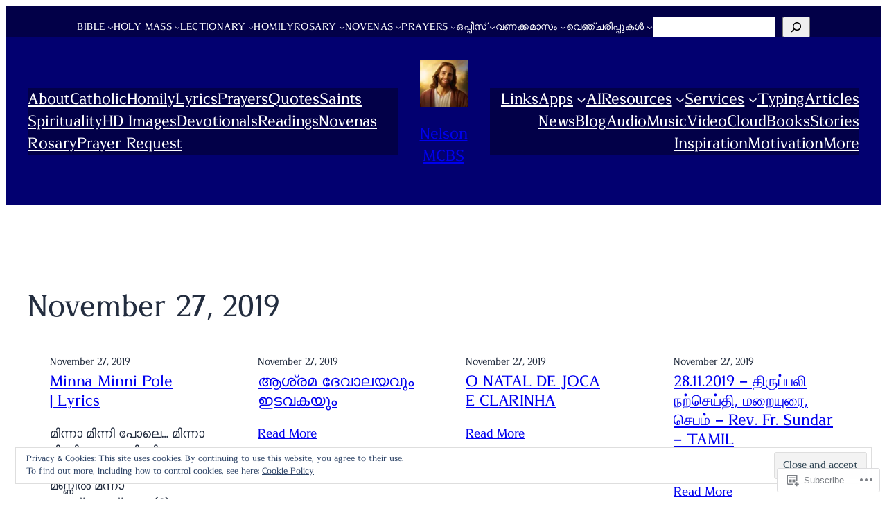

--- FILE ---
content_type: text/html; charset=UTF-8
request_url: https://nelsonmcbs.com/2019/11/27/
body_size: 36977
content:
<!DOCTYPE html>
<html lang="en">
<head>
	<meta charset="UTF-8" />
	<meta name="viewport" content="width=device-width, initial-scale=1" />
<script type="text/javascript">
  WebFontConfig = {"google":{"families":["Fondamento:r:latin,latin-ext","Noto+Sans:r,i,b,bi:latin,latin-ext"]},"api_url":"https:\/\/fonts-api.wp.com\/css"};
  (function() {
    var wf = document.createElement('script');
    wf.src = '/wp-content/plugins/custom-fonts/js/webfont.js';
    wf.type = 'text/javascript';
    wf.async = 'true';
    var s = document.getElementsByTagName('script')[0];
    s.parentNode.insertBefore(wf, s);
	})();
</script><style id="jetpack-custom-fonts-css"></style>
<meta name='robots' content='max-image-preview:large' />
<meta name="google-site-verification" content="dWesmcGNq7S13OzC4ZQmmnLADD0y-iybCE7p2UX4h7M" />
<meta name="msvalidate.01" content="B5AE79A5BBE3878D5C280C190FE51A08" />
<meta name="p:domain_verify" content="b46276869cb5c2f6da10eedce80668ca" />
<meta name="yandex-verification" content="7cc2d7d1720a7755" />
<meta name="facebook-domain-verification" content="96mpuqq4keptfedatbym17xqkz74mx" />

<!-- Async WordPress.com Remote Login -->
<script id="wpcom_remote_login_js">
var wpcom_remote_login_extra_auth = '';
function wpcom_remote_login_remove_dom_node_id( element_id ) {
	var dom_node = document.getElementById( element_id );
	if ( dom_node ) { dom_node.parentNode.removeChild( dom_node ); }
}
function wpcom_remote_login_remove_dom_node_classes( class_name ) {
	var dom_nodes = document.querySelectorAll( '.' + class_name );
	for ( var i = 0; i < dom_nodes.length; i++ ) {
		dom_nodes[ i ].parentNode.removeChild( dom_nodes[ i ] );
	}
}
function wpcom_remote_login_final_cleanup() {
	wpcom_remote_login_remove_dom_node_classes( "wpcom_remote_login_msg" );
	wpcom_remote_login_remove_dom_node_id( "wpcom_remote_login_key" );
	wpcom_remote_login_remove_dom_node_id( "wpcom_remote_login_validate" );
	wpcom_remote_login_remove_dom_node_id( "wpcom_remote_login_js" );
	wpcom_remote_login_remove_dom_node_id( "wpcom_request_access_iframe" );
	wpcom_remote_login_remove_dom_node_id( "wpcom_request_access_styles" );
}

// Watch for messages back from the remote login
window.addEventListener( "message", function( e ) {
	if ( e.origin === "https://r-login.wordpress.com" ) {
		var data = {};
		try {
			data = JSON.parse( e.data );
		} catch( e ) {
			wpcom_remote_login_final_cleanup();
			return;
		}

		if ( data.msg === 'LOGIN' ) {
			// Clean up the login check iframe
			wpcom_remote_login_remove_dom_node_id( "wpcom_remote_login_key" );

			var id_regex = new RegExp( /^[0-9]+$/ );
			var token_regex = new RegExp( /^.*|.*|.*$/ );
			if (
				token_regex.test( data.token )
				&& id_regex.test( data.wpcomid )
			) {
				// We have everything we need to ask for a login
				var script = document.createElement( "script" );
				script.setAttribute( "id", "wpcom_remote_login_validate" );
				script.src = '/remote-login.php?wpcom_remote_login=validate'
					+ '&wpcomid=' + data.wpcomid
					+ '&token=' + encodeURIComponent( data.token )
					+ '&host=' + window.location.protocol
					+ '//' + window.location.hostname
					+ '&postid=2383'
					+ '&is_singular=';
				document.body.appendChild( script );
			}

			return;
		}

		// Safari ITP, not logged in, so redirect
		if ( data.msg === 'LOGIN-REDIRECT' ) {
			window.location = 'https://wordpress.com/log-in?redirect_to=' + window.location.href;
			return;
		}

		// Safari ITP, storage access failed, remove the request
		if ( data.msg === 'LOGIN-REMOVE' ) {
			var css_zap = 'html { -webkit-transition: margin-top 1s; transition: margin-top 1s; } /* 9001 */ html { margin-top: 0 !important; } * html body { margin-top: 0 !important; } @media screen and ( max-width: 782px ) { html { margin-top: 0 !important; } * html body { margin-top: 0 !important; } }';
			var style_zap = document.createElement( 'style' );
			style_zap.type = 'text/css';
			style_zap.appendChild( document.createTextNode( css_zap ) );
			document.body.appendChild( style_zap );

			var e = document.getElementById( 'wpcom_request_access_iframe' );
			e.parentNode.removeChild( e );

			document.cookie = 'wordpress_com_login_access=denied; path=/; max-age=31536000';

			return;
		}

		// Safari ITP
		if ( data.msg === 'REQUEST_ACCESS' ) {
			console.log( 'request access: safari' );

			// Check ITP iframe enable/disable knob
			if ( wpcom_remote_login_extra_auth !== 'safari_itp_iframe' ) {
				return;
			}

			// If we are in a "private window" there is no ITP.
			var private_window = false;
			try {
				var opendb = window.openDatabase( null, null, null, null );
			} catch( e ) {
				private_window = true;
			}

			if ( private_window ) {
				console.log( 'private window' );
				return;
			}

			var iframe = document.createElement( 'iframe' );
			iframe.id = 'wpcom_request_access_iframe';
			iframe.setAttribute( 'scrolling', 'no' );
			iframe.setAttribute( 'sandbox', 'allow-storage-access-by-user-activation allow-scripts allow-same-origin allow-top-navigation-by-user-activation' );
			iframe.src = 'https://r-login.wordpress.com/remote-login.php?wpcom_remote_login=request_access&origin=' + encodeURIComponent( data.origin ) + '&wpcomid=' + encodeURIComponent( data.wpcomid );

			var css = 'html { -webkit-transition: margin-top 1s; transition: margin-top 1s; } /* 9001 */ html { margin-top: 46px !important; } * html body { margin-top: 46px !important; } @media screen and ( max-width: 660px ) { html { margin-top: 71px !important; } * html body { margin-top: 71px !important; } #wpcom_request_access_iframe { display: block; height: 71px !important; } } #wpcom_request_access_iframe { border: 0px; height: 46px; position: fixed; top: 0; left: 0; width: 100%; min-width: 100%; z-index: 99999; background: #23282d; } ';

			var style = document.createElement( 'style' );
			style.type = 'text/css';
			style.id = 'wpcom_request_access_styles';
			style.appendChild( document.createTextNode( css ) );
			document.body.appendChild( style );

			document.body.appendChild( iframe );
		}

		if ( data.msg === 'DONE' ) {
			wpcom_remote_login_final_cleanup();
		}
	}
}, false );

// Inject the remote login iframe after the page has had a chance to load
// more critical resources
window.addEventListener( "DOMContentLoaded", function( e ) {
	var iframe = document.createElement( "iframe" );
	iframe.style.display = "none";
	iframe.setAttribute( "scrolling", "no" );
	iframe.setAttribute( "id", "wpcom_remote_login_key" );
	iframe.src = "https://r-login.wordpress.com/remote-login.php"
		+ "?wpcom_remote_login=key"
		+ "&origin=aHR0cHM6Ly9uZWxzb25tY2JzLmNvbQ%3D%3D"
		+ "&wpcomid=141435456"
		+ "&time=" + Math.floor( Date.now() / 1000 );
	document.body.appendChild( iframe );
}, false );
</script>
<title>November 27, 2019 &#8211; Nelson MCBS</title>
<link rel='dns-prefetch' href='//s0.wp.com' />
<link rel='dns-prefetch' href='//af.pubmine.com' />
<link rel="alternate" type="application/rss+xml" title="Nelson MCBS &raquo; Feed" href="https://nelsonmcbs.com/feed/" />
<link rel="alternate" type="application/rss+xml" title="Nelson MCBS &raquo; Comments Feed" href="https://nelsonmcbs.com/comments/feed/" />
	<script type="text/javascript">
		/* <![CDATA[ */
		function addLoadEvent(func) {
			var oldonload = window.onload;
			if (typeof window.onload != 'function') {
				window.onload = func;
			} else {
				window.onload = function () {
					oldonload();
					func();
				}
			}
		}
		/* ]]> */
	</script>
	<link crossorigin='anonymous' rel='stylesheet' id='all-css-0-1' href='/_static/??/wp-content/mu-plugins/widgets/eu-cookie-law/templates/style.css,/wp-content/mu-plugins/likes/jetpack-likes.css?m=1743883414j&cssminify=yes' type='text/css' media='all' />
<style id='wp-block-navigation-link-inline-css'>
.wp-block-navigation .wp-block-navigation-item__label{overflow-wrap:break-word}.wp-block-navigation .wp-block-navigation-item__description{display:none}.link-ui-tools{outline:1px solid #f0f0f0;padding:8px}.link-ui-block-inserter{padding-top:8px}.link-ui-block-inserter__back{margin-left:8px;text-transform:uppercase}
/*# sourceURL=/wp-content/plugins/gutenberg-core/v22.2.0/build/styles/block-library/navigation-link/style.css */
</style>
<style id='wp-block-search-inline-css'>
.wp-block-search__button{margin-left:10px;word-break:normal}.wp-block-search__button.has-icon{line-height:0}.wp-block-search__button svg{fill:currentColor;height:1.25em;min-height:24px;min-width:24px;vertical-align:text-bottom;width:1.25em}:where(.wp-block-search__button){border:1px solid #ccc;padding:6px 10px}.wp-block-search__inside-wrapper{display:flex;flex:auto;flex-wrap:nowrap;max-width:100%}.wp-block-search__label{width:100%}.wp-block-search.wp-block-search__button-only .wp-block-search__button{box-sizing:border-box;display:flex;flex-shrink:0;justify-content:center;margin-left:0;max-width:100%}.wp-block-search.wp-block-search__button-only .wp-block-search__inside-wrapper{min-width:0!important;transition-property:width}.wp-block-search.wp-block-search__button-only .wp-block-search__input{flex-basis:100%;transition-duration:.3s}.wp-block-search.wp-block-search__button-only.wp-block-search__searchfield-hidden,.wp-block-search.wp-block-search__button-only.wp-block-search__searchfield-hidden .wp-block-search__inside-wrapper{overflow:hidden}.wp-block-search.wp-block-search__button-only.wp-block-search__searchfield-hidden .wp-block-search__input{border-left-width:0!important;border-right-width:0!important;flex-basis:0;flex-grow:0;margin:0;min-width:0!important;padding-left:0!important;padding-right:0!important;width:0!important}:where(.wp-block-search__input){appearance:none;border:1px solid #949494;flex-grow:1;font-family:inherit;font-size:inherit;font-style:inherit;font-weight:inherit;letter-spacing:inherit;line-height:inherit;margin-left:0;margin-right:0;min-width:3rem;padding:8px;text-decoration:unset!important;text-transform:inherit}:where(.wp-block-search__button-inside .wp-block-search__inside-wrapper){background-color:#fff;border:1px solid #949494;box-sizing:border-box;padding:4px}:where(.wp-block-search__button-inside .wp-block-search__inside-wrapper) .wp-block-search__input{border:none;border-radius:0;padding:0 4px}:where(.wp-block-search__button-inside .wp-block-search__inside-wrapper) .wp-block-search__input:focus{outline:none}:where(.wp-block-search__button-inside .wp-block-search__inside-wrapper) :where(.wp-block-search__button){padding:4px 8px}.wp-block-search.aligncenter .wp-block-search__inside-wrapper{margin:auto}.wp-block[data-align=right] .wp-block-search.wp-block-search__button-only .wp-block-search__inside-wrapper{float:right}
/*# sourceURL=/wp-content/plugins/gutenberg-core/v22.2.0/build/styles/block-library/search/style.css */
</style>
<link crossorigin='anonymous' rel='stylesheet' id='all-css-6-1' href='/wp-content/plugins/gutenberg-core/v22.2.0/build/styles/block-library/navigation/style.css?m=1764855221i&cssminify=yes' type='text/css' media='all' />
<style id='wp-block-group-inline-css'>
.wp-block-group{box-sizing:border-box}:where(.wp-block-group.wp-block-group-is-layout-constrained){position:relative}
/*# sourceURL=/wp-content/plugins/gutenberg-core/v22.2.0/build/styles/block-library/group/style.css */
</style>
<style id='wp-block-site-logo-inline-css'>
.wp-block-site-logo{box-sizing:border-box;line-height:0}.wp-block-site-logo a{display:inline-block;line-height:0}.wp-block-site-logo.is-default-size img{height:auto;width:120px}.wp-block-site-logo img{height:auto;max-width:100%}.wp-block-site-logo a,.wp-block-site-logo img{border-radius:inherit}.wp-block-site-logo.aligncenter{margin-left:auto;margin-right:auto;text-align:center}:root :where(.wp-block-site-logo.is-style-rounded){border-radius:9999px}
/*# sourceURL=/wp-content/plugins/gutenberg-core/v22.2.0/build/styles/block-library/site-logo/style.css */
</style>
<style id='wp-block-site-title-inline-css'>
.wp-block-site-title{box-sizing:border-box}.wp-block-site-title :where(a){color:inherit;font-family:inherit;font-size:inherit;font-style:inherit;font-weight:inherit;letter-spacing:inherit;line-height:inherit;text-decoration:inherit}
/*# sourceURL=/wp-content/plugins/gutenberg-core/v22.2.0/build/styles/block-library/site-title/style.css */
</style>
<style id='wp-block-query-title-inline-css'>
.wp-block-query-title{box-sizing:border-box}
/*# sourceURL=/wp-content/plugins/gutenberg-core/v22.2.0/build/styles/block-library/query-title/style.css */
</style>
<style id='wp-block-columns-inline-css'>
.wp-block-columns{box-sizing:border-box;display:flex;flex-wrap:wrap!important}@media (min-width:782px){.wp-block-columns{flex-wrap:nowrap!important}}.wp-block-columns{align-items:normal!important}.wp-block-columns.are-vertically-aligned-top{align-items:flex-start}.wp-block-columns.are-vertically-aligned-center{align-items:center}.wp-block-columns.are-vertically-aligned-bottom{align-items:flex-end}@media (max-width:781px){.wp-block-columns:not(.is-not-stacked-on-mobile)>.wp-block-column{flex-basis:100%!important}}@media (min-width:782px){.wp-block-columns:not(.is-not-stacked-on-mobile)>.wp-block-column{flex-basis:0;flex-grow:1}.wp-block-columns:not(.is-not-stacked-on-mobile)>.wp-block-column[style*=flex-basis]{flex-grow:0}}.wp-block-columns.is-not-stacked-on-mobile{flex-wrap:nowrap!important}.wp-block-columns.is-not-stacked-on-mobile>.wp-block-column{flex-basis:0;flex-grow:1}.wp-block-columns.is-not-stacked-on-mobile>.wp-block-column[style*=flex-basis]{flex-grow:0}:where(.wp-block-columns){margin-bottom:1.75em}:where(.wp-block-columns.has-background){padding:1.25em 2.375em}.wp-block-column{flex-grow:1;min-width:0;overflow-wrap:break-word;word-break:break-word}.wp-block-column.is-vertically-aligned-top{align-self:flex-start}.wp-block-column.is-vertically-aligned-center{align-self:center}.wp-block-column.is-vertically-aligned-bottom{align-self:flex-end}.wp-block-column.is-vertically-aligned-stretch{align-self:stretch}.wp-block-column.is-vertically-aligned-bottom,.wp-block-column.is-vertically-aligned-center,.wp-block-column.is-vertically-aligned-top{width:100%}
/*# sourceURL=/wp-content/plugins/gutenberg-core/v22.2.0/build/styles/block-library/columns/style.css */
</style>
<style id='wp-block-post-date-inline-css'>
.wp-block-post-date{box-sizing:border-box}
/*# sourceURL=/wp-content/plugins/gutenberg-core/v22.2.0/build/styles/block-library/post-date/style.css */
</style>
<style id='wp-block-post-title-inline-css'>
.wp-block-post-title{box-sizing:border-box;word-break:break-word}.wp-block-post-title :where(a){display:inline-block;font-family:inherit;font-size:inherit;font-style:inherit;font-weight:inherit;letter-spacing:inherit;line-height:inherit;text-decoration:inherit}
/*# sourceURL=/wp-content/plugins/gutenberg-core/v22.2.0/build/styles/block-library/post-title/style.css */
</style>
<style id='wp-block-heading-inline-css'>
h1:where(.wp-block-heading).has-background,h2:where(.wp-block-heading).has-background,h3:where(.wp-block-heading).has-background,h4:where(.wp-block-heading).has-background,h5:where(.wp-block-heading).has-background,h6:where(.wp-block-heading).has-background{padding:1.25em 2.375em}h1.has-text-align-left[style*=writing-mode]:where([style*=vertical-lr]),h1.has-text-align-right[style*=writing-mode]:where([style*=vertical-rl]),h2.has-text-align-left[style*=writing-mode]:where([style*=vertical-lr]),h2.has-text-align-right[style*=writing-mode]:where([style*=vertical-rl]),h3.has-text-align-left[style*=writing-mode]:where([style*=vertical-lr]),h3.has-text-align-right[style*=writing-mode]:where([style*=vertical-rl]),h4.has-text-align-left[style*=writing-mode]:where([style*=vertical-lr]),h4.has-text-align-right[style*=writing-mode]:where([style*=vertical-rl]),h5.has-text-align-left[style*=writing-mode]:where([style*=vertical-lr]),h5.has-text-align-right[style*=writing-mode]:where([style*=vertical-rl]),h6.has-text-align-left[style*=writing-mode]:where([style*=vertical-lr]),h6.has-text-align-right[style*=writing-mode]:where([style*=vertical-rl]){rotate:180deg}
/*# sourceURL=/wp-content/plugins/gutenberg-core/v22.2.0/build/styles/block-library/heading/style.css */
</style>
<style id='wp-block-paragraph-inline-css'>
.is-small-text{font-size:.875em}.is-regular-text{font-size:1em}.is-large-text{font-size:2.25em}.is-larger-text{font-size:3em}.has-drop-cap:not(:focus):first-letter{float:left;font-size:8.4em;font-style:normal;font-weight:100;line-height:.68;margin:.05em .1em 0 0;text-transform:uppercase}body.rtl .has-drop-cap:not(:focus):first-letter{float:none;margin-left:.1em}p.has-drop-cap.has-background{overflow:hidden}:root :where(p.has-background){padding:1.25em 2.375em}:where(p.has-text-color:not(.has-link-color)) a{color:inherit}p.has-text-align-left[style*="writing-mode:vertical-lr"],p.has-text-align-right[style*="writing-mode:vertical-rl"]{rotate:180deg}
/*# sourceURL=/wp-content/plugins/gutenberg-core/v22.2.0/build/styles/block-library/paragraph/style.css */
</style>
<style id='wp-block-post-excerpt-inline-css'>
:where(.wp-block-post-excerpt){box-sizing:border-box;margin-bottom:var(--wp--style--block-gap);margin-top:var(--wp--style--block-gap)}.wp-block-post-excerpt__excerpt{margin-bottom:0;margin-top:0}.wp-block-post-excerpt__more-text{margin-bottom:0;margin-top:var(--wp--style--block-gap)}.wp-block-post-excerpt__more-link{display:inline-block}
/*# sourceURL=/wp-content/plugins/gutenberg-core/v22.2.0/build/styles/block-library/post-excerpt/style.css */
</style>
<style id='wp-block-post-template-inline-css'>
.wp-block-post-template{box-sizing:border-box;list-style:none;margin-bottom:0;margin-top:0;max-width:100%;padding:0}.wp-block-post-template.is-flex-container{display:flex;flex-direction:row;flex-wrap:wrap;gap:1.25em}.wp-block-post-template.is-flex-container>li{margin:0;width:100%}@media (min-width:600px){.wp-block-post-template.is-flex-container.is-flex-container.columns-2>li{width:calc(50% - .625em)}.wp-block-post-template.is-flex-container.is-flex-container.columns-3>li{width:calc(33.33333% - .83333em)}.wp-block-post-template.is-flex-container.is-flex-container.columns-4>li{width:calc(25% - .9375em)}.wp-block-post-template.is-flex-container.is-flex-container.columns-5>li{width:calc(20% - 1em)}.wp-block-post-template.is-flex-container.is-flex-container.columns-6>li{width:calc(16.66667% - 1.04167em)}}@media (max-width:600px){.wp-block-post-template-is-layout-grid.wp-block-post-template-is-layout-grid.wp-block-post-template-is-layout-grid.wp-block-post-template-is-layout-grid{grid-template-columns:1fr}}.wp-block-post-template-is-layout-constrained>li>.alignright,.wp-block-post-template-is-layout-flow>li>.alignright{float:right;margin-inline-end:0;margin-inline-start:2em}.wp-block-post-template-is-layout-constrained>li>.alignleft,.wp-block-post-template-is-layout-flow>li>.alignleft{float:left;margin-inline-end:2em;margin-inline-start:0}.wp-block-post-template-is-layout-constrained>li>.aligncenter,.wp-block-post-template-is-layout-flow>li>.aligncenter{margin-inline-end:auto;margin-inline-start:auto}
/*# sourceURL=/wp-content/plugins/gutenberg-core/v22.2.0/build/styles/block-library/post-template/style.css */
</style>
<style id='wp-block-query-pagination-inline-css'>
.wp-block-query-pagination.is-content-justification-space-between>.wp-block-query-pagination-next:last-of-type{margin-inline-start:auto}.wp-block-query-pagination.is-content-justification-space-between>.wp-block-query-pagination-previous:first-child{margin-inline-end:auto}.wp-block-query-pagination .wp-block-query-pagination-previous-arrow{display:inline-block;margin-right:1ch}.wp-block-query-pagination .wp-block-query-pagination-previous-arrow:not(.is-arrow-chevron){transform:scaleX(1)}.wp-block-query-pagination .wp-block-query-pagination-next-arrow{display:inline-block;margin-left:1ch}.wp-block-query-pagination .wp-block-query-pagination-next-arrow:not(.is-arrow-chevron){transform:scaleX(1)}.wp-block-query-pagination.aligncenter{justify-content:center}
/*# sourceURL=/wp-content/plugins/gutenberg-core/v22.2.0/build/styles/block-library/query-pagination/style.css */
</style>
<style id='wp-block-button-inline-css'>
.wp-block-button__link{align-content:center;box-sizing:border-box;cursor:pointer;display:inline-block;height:100%;text-align:center;word-break:break-word}.wp-block-button__link.aligncenter{text-align:center}.wp-block-button__link.alignright{text-align:right}:where(.wp-block-button__link){border-radius:9999px;box-shadow:none;padding:calc(.667em + 2px) calc(1.333em + 2px);text-decoration:none}.wp-block-button[style*=text-decoration] .wp-block-button__link{text-decoration:inherit}.wp-block-buttons>.wp-block-button.has-custom-width{max-width:none}.wp-block-buttons>.wp-block-button.has-custom-width .wp-block-button__link{width:100%}.wp-block-buttons>.wp-block-button.has-custom-font-size .wp-block-button__link{font-size:inherit}.wp-block-buttons>.wp-block-button.wp-block-button__width-25{width:calc(25% - var(--wp--style--block-gap, .5em)*.75)}.wp-block-buttons>.wp-block-button.wp-block-button__width-50{width:calc(50% - var(--wp--style--block-gap, .5em)*.5)}.wp-block-buttons>.wp-block-button.wp-block-button__width-75{width:calc(75% - var(--wp--style--block-gap, .5em)*.25)}.wp-block-buttons>.wp-block-button.wp-block-button__width-100{flex-basis:100%;width:100%}.wp-block-buttons.is-vertical>.wp-block-button.wp-block-button__width-25{width:25%}.wp-block-buttons.is-vertical>.wp-block-button.wp-block-button__width-50{width:50%}.wp-block-buttons.is-vertical>.wp-block-button.wp-block-button__width-75{width:75%}.wp-block-button.is-style-squared,.wp-block-button__link.wp-block-button.is-style-squared{border-radius:0}.wp-block-button.no-border-radius,.wp-block-button__link.no-border-radius{border-radius:0!important}:root :where(.wp-block-button .wp-block-button__link.is-style-outline),:root :where(.wp-block-button.is-style-outline>.wp-block-button__link){border:2px solid;padding:.667em 1.333em}:root :where(.wp-block-button .wp-block-button__link.is-style-outline:not(.has-text-color)),:root :where(.wp-block-button.is-style-outline>.wp-block-button__link:not(.has-text-color)){color:currentColor}:root :where(.wp-block-button .wp-block-button__link.is-style-outline:not(.has-background)),:root :where(.wp-block-button.is-style-outline>.wp-block-button__link:not(.has-background)){background-color:initial;background-image:none}
/*# sourceURL=/wp-content/plugins/gutenberg-core/v22.2.0/build/styles/block-library/button/style.css */
</style>
<style id='wp-block-buttons-inline-css'>
.wp-block-buttons{box-sizing:border-box}.wp-block-buttons.is-vertical{flex-direction:column}.wp-block-buttons.is-vertical>.wp-block-button:last-child{margin-bottom:0}.wp-block-buttons>.wp-block-button{display:inline-block;margin:0}.wp-block-buttons.is-content-justification-left{justify-content:flex-start}.wp-block-buttons.is-content-justification-left.is-vertical{align-items:flex-start}.wp-block-buttons.is-content-justification-center{justify-content:center}.wp-block-buttons.is-content-justification-center.is-vertical{align-items:center}.wp-block-buttons.is-content-justification-right{justify-content:flex-end}.wp-block-buttons.is-content-justification-right.is-vertical{align-items:flex-end}.wp-block-buttons.is-content-justification-space-between{justify-content:space-between}.wp-block-buttons.aligncenter{text-align:center}.wp-block-buttons:not(.is-content-justification-space-between,.is-content-justification-right,.is-content-justification-left,.is-content-justification-center) .wp-block-button.aligncenter{margin-left:auto;margin-right:auto;width:100%}.wp-block-buttons[style*=text-decoration] .wp-block-button,.wp-block-buttons[style*=text-decoration] .wp-block-button__link{text-decoration:inherit}.wp-block-buttons.has-custom-font-size .wp-block-button__link{font-size:inherit}.wp-block-buttons .wp-block-button__link{width:100%}.wp-block-button.aligncenter{text-align:center}
/*# sourceURL=/wp-content/plugins/gutenberg-core/v22.2.0/build/styles/block-library/buttons/style.css */
</style>
<style id='wp-block-social-links-inline-css'>
.wp-block-social-links{background:none;box-sizing:border-box;margin-left:0;padding-left:0;padding-right:0;text-indent:0}.wp-block-social-links .wp-social-link a,.wp-block-social-links .wp-social-link a:hover{border-bottom:0;box-shadow:none;text-decoration:none}.wp-block-social-links .wp-social-link svg{height:1em;width:1em}.wp-block-social-links .wp-social-link span:not(.screen-reader-text){font-size:.65em;margin-left:.5em;margin-right:.5em}.wp-block-social-links.has-small-icon-size{font-size:16px}.wp-block-social-links,.wp-block-social-links.has-normal-icon-size{font-size:24px}.wp-block-social-links.has-large-icon-size{font-size:36px}.wp-block-social-links.has-huge-icon-size{font-size:48px}.wp-block-social-links.aligncenter{display:flex;justify-content:center}.wp-block-social-links.alignright{justify-content:flex-end}.wp-block-social-link{border-radius:9999px;display:block}@media not (prefers-reduced-motion){.wp-block-social-link{transition:transform .1s ease}}.wp-block-social-link{height:auto}.wp-block-social-link a{align-items:center;display:flex;line-height:0}.wp-block-social-link:hover{transform:scale(1.1)}.wp-block-social-links .wp-block-social-link.wp-social-link{display:inline-block;margin:0;padding:0}.wp-block-social-links .wp-block-social-link.wp-social-link .wp-block-social-link-anchor,.wp-block-social-links .wp-block-social-link.wp-social-link .wp-block-social-link-anchor svg,.wp-block-social-links .wp-block-social-link.wp-social-link .wp-block-social-link-anchor:active,.wp-block-social-links .wp-block-social-link.wp-social-link .wp-block-social-link-anchor:hover,.wp-block-social-links .wp-block-social-link.wp-social-link .wp-block-social-link-anchor:visited{fill:currentColor;color:currentColor}:where(.wp-block-social-links:not(.is-style-logos-only)) .wp-social-link{background-color:#f0f0f0;color:#444}:where(.wp-block-social-links:not(.is-style-logos-only)) .wp-social-link-amazon{background-color:#f90;color:#fff}:where(.wp-block-social-links:not(.is-style-logos-only)) .wp-social-link-bandcamp{background-color:#1ea0c3;color:#fff}:where(.wp-block-social-links:not(.is-style-logos-only)) .wp-social-link-behance{background-color:#0757fe;color:#fff}:where(.wp-block-social-links:not(.is-style-logos-only)) .wp-social-link-bluesky{background-color:#0a7aff;color:#fff}:where(.wp-block-social-links:not(.is-style-logos-only)) .wp-social-link-codepen{background-color:#1e1f26;color:#fff}:where(.wp-block-social-links:not(.is-style-logos-only)) .wp-social-link-deviantart{background-color:#02e49b;color:#fff}:where(.wp-block-social-links:not(.is-style-logos-only)) .wp-social-link-discord{background-color:#5865f2;color:#fff}:where(.wp-block-social-links:not(.is-style-logos-only)) .wp-social-link-dribbble{background-color:#e94c89;color:#fff}:where(.wp-block-social-links:not(.is-style-logos-only)) .wp-social-link-dropbox{background-color:#4280ff;color:#fff}:where(.wp-block-social-links:not(.is-style-logos-only)) .wp-social-link-etsy{background-color:#f45800;color:#fff}:where(.wp-block-social-links:not(.is-style-logos-only)) .wp-social-link-facebook{background-color:#0866ff;color:#fff}:where(.wp-block-social-links:not(.is-style-logos-only)) .wp-social-link-fivehundredpx{background-color:#000;color:#fff}:where(.wp-block-social-links:not(.is-style-logos-only)) .wp-social-link-flickr{background-color:#0461dd;color:#fff}:where(.wp-block-social-links:not(.is-style-logos-only)) .wp-social-link-foursquare{background-color:#e65678;color:#fff}:where(.wp-block-social-links:not(.is-style-logos-only)) .wp-social-link-github{background-color:#24292d;color:#fff}:where(.wp-block-social-links:not(.is-style-logos-only)) .wp-social-link-goodreads{background-color:#eceadd;color:#382110}:where(.wp-block-social-links:not(.is-style-logos-only)) .wp-social-link-google{background-color:#ea4434;color:#fff}:where(.wp-block-social-links:not(.is-style-logos-only)) .wp-social-link-gravatar{background-color:#1d4fc4;color:#fff}:where(.wp-block-social-links:not(.is-style-logos-only)) .wp-social-link-instagram{background-color:#f00075;color:#fff}:where(.wp-block-social-links:not(.is-style-logos-only)) .wp-social-link-lastfm{background-color:#e21b24;color:#fff}:where(.wp-block-social-links:not(.is-style-logos-only)) .wp-social-link-linkedin{background-color:#0d66c2;color:#fff}:where(.wp-block-social-links:not(.is-style-logos-only)) .wp-social-link-mastodon{background-color:#3288d4;color:#fff}:where(.wp-block-social-links:not(.is-style-logos-only)) .wp-social-link-medium{background-color:#000;color:#fff}:where(.wp-block-social-links:not(.is-style-logos-only)) .wp-social-link-meetup{background-color:#f6405f;color:#fff}:where(.wp-block-social-links:not(.is-style-logos-only)) .wp-social-link-patreon{background-color:#000;color:#fff}:where(.wp-block-social-links:not(.is-style-logos-only)) .wp-social-link-pinterest{background-color:#e60122;color:#fff}:where(.wp-block-social-links:not(.is-style-logos-only)) .wp-social-link-pocket{background-color:#ef4155;color:#fff}:where(.wp-block-social-links:not(.is-style-logos-only)) .wp-social-link-reddit{background-color:#ff4500;color:#fff}:where(.wp-block-social-links:not(.is-style-logos-only)) .wp-social-link-skype{background-color:#0478d7;color:#fff}:where(.wp-block-social-links:not(.is-style-logos-only)) .wp-social-link-snapchat{stroke:#000;background-color:#fefc00;color:#fff}:where(.wp-block-social-links:not(.is-style-logos-only)) .wp-social-link-soundcloud{background-color:#ff5600;color:#fff}:where(.wp-block-social-links:not(.is-style-logos-only)) .wp-social-link-spotify{background-color:#1bd760;color:#fff}:where(.wp-block-social-links:not(.is-style-logos-only)) .wp-social-link-telegram{background-color:#2aabee;color:#fff}:where(.wp-block-social-links:not(.is-style-logos-only)) .wp-social-link-threads{background-color:#000;color:#fff}:where(.wp-block-social-links:not(.is-style-logos-only)) .wp-social-link-tiktok{background-color:#000;color:#fff}:where(.wp-block-social-links:not(.is-style-logos-only)) .wp-social-link-tumblr{background-color:#011835;color:#fff}:where(.wp-block-social-links:not(.is-style-logos-only)) .wp-social-link-twitch{background-color:#6440a4;color:#fff}:where(.wp-block-social-links:not(.is-style-logos-only)) .wp-social-link-twitter{background-color:#1da1f2;color:#fff}:where(.wp-block-social-links:not(.is-style-logos-only)) .wp-social-link-vimeo{background-color:#1eb7ea;color:#fff}:where(.wp-block-social-links:not(.is-style-logos-only)) .wp-social-link-vk{background-color:#4680c2;color:#fff}:where(.wp-block-social-links:not(.is-style-logos-only)) .wp-social-link-wordpress{background-color:#3499cd;color:#fff}:where(.wp-block-social-links:not(.is-style-logos-only)) .wp-social-link-whatsapp{background-color:#25d366;color:#fff}:where(.wp-block-social-links:not(.is-style-logos-only)) .wp-social-link-x{background-color:#000;color:#fff}:where(.wp-block-social-links:not(.is-style-logos-only)) .wp-social-link-yelp{background-color:#d32422;color:#fff}:where(.wp-block-social-links:not(.is-style-logos-only)) .wp-social-link-youtube{background-color:red;color:#fff}:where(.wp-block-social-links.is-style-logos-only) .wp-social-link{background:none}:where(.wp-block-social-links.is-style-logos-only) .wp-social-link svg{height:1.25em;width:1.25em}:where(.wp-block-social-links.is-style-logos-only) .wp-social-link-amazon{color:#f90}:where(.wp-block-social-links.is-style-logos-only) .wp-social-link-bandcamp{color:#1ea0c3}:where(.wp-block-social-links.is-style-logos-only) .wp-social-link-behance{color:#0757fe}:where(.wp-block-social-links.is-style-logos-only) .wp-social-link-bluesky{color:#0a7aff}:where(.wp-block-social-links.is-style-logos-only) .wp-social-link-codepen{color:#1e1f26}:where(.wp-block-social-links.is-style-logos-only) .wp-social-link-deviantart{color:#02e49b}:where(.wp-block-social-links.is-style-logos-only) .wp-social-link-discord{color:#5865f2}:where(.wp-block-social-links.is-style-logos-only) .wp-social-link-dribbble{color:#e94c89}:where(.wp-block-social-links.is-style-logos-only) .wp-social-link-dropbox{color:#4280ff}:where(.wp-block-social-links.is-style-logos-only) .wp-social-link-etsy{color:#f45800}:where(.wp-block-social-links.is-style-logos-only) .wp-social-link-facebook{color:#0866ff}:where(.wp-block-social-links.is-style-logos-only) .wp-social-link-fivehundredpx{color:#000}:where(.wp-block-social-links.is-style-logos-only) .wp-social-link-flickr{color:#0461dd}:where(.wp-block-social-links.is-style-logos-only) .wp-social-link-foursquare{color:#e65678}:where(.wp-block-social-links.is-style-logos-only) .wp-social-link-github{color:#24292d}:where(.wp-block-social-links.is-style-logos-only) .wp-social-link-goodreads{color:#382110}:where(.wp-block-social-links.is-style-logos-only) .wp-social-link-google{color:#ea4434}:where(.wp-block-social-links.is-style-logos-only) .wp-social-link-gravatar{color:#1d4fc4}:where(.wp-block-social-links.is-style-logos-only) .wp-social-link-instagram{color:#f00075}:where(.wp-block-social-links.is-style-logos-only) .wp-social-link-lastfm{color:#e21b24}:where(.wp-block-social-links.is-style-logos-only) .wp-social-link-linkedin{color:#0d66c2}:where(.wp-block-social-links.is-style-logos-only) .wp-social-link-mastodon{color:#3288d4}:where(.wp-block-social-links.is-style-logos-only) .wp-social-link-medium{color:#000}:where(.wp-block-social-links.is-style-logos-only) .wp-social-link-meetup{color:#f6405f}:where(.wp-block-social-links.is-style-logos-only) .wp-social-link-patreon{color:#000}:where(.wp-block-social-links.is-style-logos-only) .wp-social-link-pinterest{color:#e60122}:where(.wp-block-social-links.is-style-logos-only) .wp-social-link-pocket{color:#ef4155}:where(.wp-block-social-links.is-style-logos-only) .wp-social-link-reddit{color:#ff4500}:where(.wp-block-social-links.is-style-logos-only) .wp-social-link-skype{color:#0478d7}:where(.wp-block-social-links.is-style-logos-only) .wp-social-link-snapchat{stroke:#000;color:#fff}:where(.wp-block-social-links.is-style-logos-only) .wp-social-link-soundcloud{color:#ff5600}:where(.wp-block-social-links.is-style-logos-only) .wp-social-link-spotify{color:#1bd760}:where(.wp-block-social-links.is-style-logos-only) .wp-social-link-telegram{color:#2aabee}:where(.wp-block-social-links.is-style-logos-only) .wp-social-link-threads{color:#000}:where(.wp-block-social-links.is-style-logos-only) .wp-social-link-tiktok{color:#000}:where(.wp-block-social-links.is-style-logos-only) .wp-social-link-tumblr{color:#011835}:where(.wp-block-social-links.is-style-logos-only) .wp-social-link-twitch{color:#6440a4}:where(.wp-block-social-links.is-style-logos-only) .wp-social-link-twitter{color:#1da1f2}:where(.wp-block-social-links.is-style-logos-only) .wp-social-link-vimeo{color:#1eb7ea}:where(.wp-block-social-links.is-style-logos-only) .wp-social-link-vk{color:#4680c2}:where(.wp-block-social-links.is-style-logos-only) .wp-social-link-whatsapp{color:#25d366}:where(.wp-block-social-links.is-style-logos-only) .wp-social-link-wordpress{color:#3499cd}:where(.wp-block-social-links.is-style-logos-only) .wp-social-link-x{color:#000}:where(.wp-block-social-links.is-style-logos-only) .wp-social-link-yelp{color:#d32422}:where(.wp-block-social-links.is-style-logos-only) .wp-social-link-youtube{color:red}.wp-block-social-links.is-style-pill-shape .wp-social-link{width:auto}:root :where(.wp-block-social-links .wp-social-link a){padding:.25em}:root :where(.wp-block-social-links.is-style-logos-only .wp-social-link a){padding:0}:root :where(.wp-block-social-links.is-style-pill-shape .wp-social-link a){padding-left:.6666666667em;padding-right:.6666666667em}.wp-block-social-links:not(.has-icon-color):not(.has-icon-background-color) .wp-social-link-snapchat .wp-block-social-link-label{color:#000}
/*# sourceURL=/wp-content/plugins/gutenberg-core/v22.2.0/build/styles/block-library/social-links/style.css */
</style>
<style id='wp-block-library-inline-css'>
:root{--wp-block-synced-color:#7a00df;--wp-block-synced-color--rgb:122,0,223;--wp-bound-block-color:var(--wp-block-synced-color);--wp-editor-canvas-background:#ddd;--wp-admin-theme-color:#007cba;--wp-admin-theme-color--rgb:0,124,186;--wp-admin-theme-color-darker-10:#006ba1;--wp-admin-theme-color-darker-10--rgb:0,107,160.5;--wp-admin-theme-color-darker-20:#005a87;--wp-admin-theme-color-darker-20--rgb:0,90,135;--wp-admin-border-width-focus:2px}@media (min-resolution:192dpi){:root{--wp-admin-border-width-focus:1.5px}}.wp-element-button{cursor:pointer}:root .has-very-light-gray-background-color{background-color:#eee}:root .has-very-dark-gray-background-color{background-color:#313131}:root .has-very-light-gray-color{color:#eee}:root .has-very-dark-gray-color{color:#313131}:root .has-vivid-green-cyan-to-vivid-cyan-blue-gradient-background{background:linear-gradient(135deg,#00d084,#0693e3)}:root .has-purple-crush-gradient-background{background:linear-gradient(135deg,#34e2e4,#4721fb 50%,#ab1dfe)}:root .has-hazy-dawn-gradient-background{background:linear-gradient(135deg,#faaca8,#dad0ec)}:root .has-subdued-olive-gradient-background{background:linear-gradient(135deg,#fafae1,#67a671)}:root .has-atomic-cream-gradient-background{background:linear-gradient(135deg,#fdd79a,#004a59)}:root .has-nightshade-gradient-background{background:linear-gradient(135deg,#330968,#31cdcf)}:root .has-midnight-gradient-background{background:linear-gradient(135deg,#020381,#2874fc)}:root{--wp--preset--font-size--normal:16px;--wp--preset--font-size--huge:42px}.has-regular-font-size{font-size:1em}.has-larger-font-size{font-size:2.625em}.has-normal-font-size{font-size:var(--wp--preset--font-size--normal)}.has-huge-font-size{font-size:var(--wp--preset--font-size--huge)}:root .has-text-align-center{text-align:center}:root .has-text-align-left{text-align:left}:root .has-text-align-right{text-align:right}.has-fit-text{white-space:nowrap!important}#end-resizable-editor-section{display:none}.aligncenter{clear:both}.items-justified-left{justify-content:flex-start}.items-justified-center{justify-content:center}.items-justified-right{justify-content:flex-end}.items-justified-space-between{justify-content:space-between}.screen-reader-text{word-wrap:normal!important;border:0;clip-path:inset(50%);height:1px;margin:-1px;overflow:hidden;padding:0;position:absolute;width:1px}.screen-reader-text:focus{background-color:#ddd;clip-path:none;color:#444;display:block;font-size:1em;height:auto;left:5px;line-height:normal;padding:15px 23px 14px;text-decoration:none;top:5px;width:auto;z-index:100000}html :where(.has-border-color){border-style:solid}html :where([style*=border-top-color]){border-top-style:solid}html :where([style*=border-right-color]){border-right-style:solid}html :where([style*=border-bottom-color]){border-bottom-style:solid}html :where([style*=border-left-color]){border-left-style:solid}html :where([style*=border-width]){border-style:solid}html :where([style*=border-top-width]){border-top-style:solid}html :where([style*=border-right-width]){border-right-style:solid}html :where([style*=border-bottom-width]){border-bottom-style:solid}html :where([style*=border-left-width]){border-left-style:solid}html :where(img[class*=wp-image-]){height:auto;max-width:100%}:where(figure){margin:0 0 1em}html :where(.is-position-sticky){--wp-admin--admin-bar--position-offset:var(--wp-admin--admin-bar--height,0px)}@media screen and (max-width:600px){html :where(.is-position-sticky){--wp-admin--admin-bar--position-offset:0px}}
.has-text-align-justify {
	text-align:justify;
}
.has-text-align-justify{text-align:justify;}
/*# sourceURL=wp-block-library-inline-css */
</style>
<style id='global-styles-inline-css'>
:root{--wp--preset--aspect-ratio--square: 1;--wp--preset--aspect-ratio--4-3: 4/3;--wp--preset--aspect-ratio--3-4: 3/4;--wp--preset--aspect-ratio--3-2: 3/2;--wp--preset--aspect-ratio--2-3: 2/3;--wp--preset--aspect-ratio--16-9: 16/9;--wp--preset--aspect-ratio--9-16: 9/16;--wp--preset--color--black: #000000;--wp--preset--color--cyan-bluish-gray: #abb8c3;--wp--preset--color--white: #ffffff;--wp--preset--color--pale-pink: #f78da7;--wp--preset--color--vivid-red: #cf2e2e;--wp--preset--color--luminous-vivid-orange: #ff6900;--wp--preset--color--luminous-vivid-amber: #fcb900;--wp--preset--color--light-green-cyan: #7bdcb5;--wp--preset--color--vivid-green-cyan: #00d084;--wp--preset--color--pale-cyan-blue: #8ed1fc;--wp--preset--color--vivid-cyan-blue: #0693e3;--wp--preset--color--vivid-purple: #9b51e0;--wp--preset--color--base: #ffffff;--wp--preset--color--contrast: #232d3f;--wp--preset--color--primary: #020048;--wp--preset--color--secondary: #020070;--wp--preset--color--tertiary: #ebebf8;--wp--preset--gradient--vivid-cyan-blue-to-vivid-purple: linear-gradient(135deg,rgb(6,147,227) 0%,rgb(155,81,224) 100%);--wp--preset--gradient--light-green-cyan-to-vivid-green-cyan: linear-gradient(135deg,rgb(122,220,180) 0%,rgb(0,208,130) 100%);--wp--preset--gradient--luminous-vivid-amber-to-luminous-vivid-orange: linear-gradient(135deg,rgb(252,185,0) 0%,rgb(255,105,0) 100%);--wp--preset--gradient--luminous-vivid-orange-to-vivid-red: linear-gradient(135deg,rgb(255,105,0) 0%,rgb(207,46,46) 100%);--wp--preset--gradient--very-light-gray-to-cyan-bluish-gray: linear-gradient(135deg,rgb(238,238,238) 0%,rgb(169,184,195) 100%);--wp--preset--gradient--cool-to-warm-spectrum: linear-gradient(135deg,rgb(74,234,220) 0%,rgb(151,120,209) 20%,rgb(207,42,186) 40%,rgb(238,44,130) 60%,rgb(251,105,98) 80%,rgb(254,248,76) 100%);--wp--preset--gradient--blush-light-purple: linear-gradient(135deg,rgb(255,206,236) 0%,rgb(152,150,240) 100%);--wp--preset--gradient--blush-bordeaux: linear-gradient(135deg,rgb(254,205,165) 0%,rgb(254,45,45) 50%,rgb(107,0,62) 100%);--wp--preset--gradient--luminous-dusk: linear-gradient(135deg,rgb(255,203,112) 0%,rgb(199,81,192) 50%,rgb(65,88,208) 100%);--wp--preset--gradient--pale-ocean: linear-gradient(135deg,rgb(255,245,203) 0%,rgb(182,227,212) 50%,rgb(51,167,181) 100%);--wp--preset--gradient--electric-grass: linear-gradient(135deg,rgb(202,248,128) 0%,rgb(113,206,126) 100%);--wp--preset--gradient--midnight: linear-gradient(135deg,rgb(2,3,129) 0%,rgb(40,116,252) 100%);--wp--preset--font-size--small: clamp(0.88rem, 0.88rem + ((1vw - 0.2rem) * 0.369), 1.1rem);--wp--preset--font-size--medium: clamp(1.1rem, 1.1rem + ((1vw - 0.2rem) * 0.461), 1.375rem);--wp--preset--font-size--large: clamp(1.375rem, 1.375rem + ((1vw - 0.2rem) * 0.577), 1.719rem);--wp--preset--font-size--x-large: clamp(1.719rem, 1.719rem + ((1vw - 0.2rem) * 0.719), 2.148rem);--wp--preset--font-size--x-small: clamp(0.704rem, 0.704rem + ((1vw - 0.2rem) * 0.295), 0.88rem);--wp--preset--font-size--xx-large: clamp(2.148rem, 2.148rem + ((1vw - 0.2rem) * 0.902), 2.686rem);--wp--preset--font-size--xxx-large: clamp(2.686rem, 2.686rem + ((1vw - 0.2rem) * 2.532), 4.196rem);--wp--preset--font-size--xxxx-large: clamp(2.686rem, 2.686rem + ((1vw - 0.2rem) * 4.292), 5.245rem);--wp--preset--font-family--albert-sans: 'Albert Sans', sans-serif;--wp--preset--font-family--alegreya: Alegreya, serif;--wp--preset--font-family--arvo: Arvo, serif;--wp--preset--font-family--bodoni-moda: 'Bodoni Moda', serif;--wp--preset--font-family--bricolage-grotesque: 'Bricolage Grotesque', sans-serif;--wp--preset--font-family--cabin: Cabin, sans-serif;--wp--preset--font-family--chivo: Chivo, sans-serif;--wp--preset--font-family--commissioner: Commissioner, sans-serif;--wp--preset--font-family--cormorant: Cormorant, serif;--wp--preset--font-family--courier-prime: 'Courier Prime', monospace;--wp--preset--font-family--crimson-pro: 'Crimson Pro', serif;--wp--preset--font-family--dm-mono: 'DM Mono', monospace;--wp--preset--font-family--dm-sans: 'DM Sans', sans-serif;--wp--preset--font-family--dm-serif-display: 'DM Serif Display', serif;--wp--preset--font-family--domine: Domine, serif;--wp--preset--font-family--eb-garamond: 'EB Garamond', serif;--wp--preset--font-family--epilogue: Epilogue, sans-serif;--wp--preset--font-family--fahkwang: Fahkwang, sans-serif;--wp--preset--font-family--figtree: Figtree, sans-serif;--wp--preset--font-family--fira-sans: 'Fira Sans', sans-serif;--wp--preset--font-family--fjalla-one: 'Fjalla One', sans-serif;--wp--preset--font-family--fraunces: Fraunces, serif;--wp--preset--font-family--gabarito: Gabarito, system-ui;--wp--preset--font-family--ibm-plex-mono: 'IBM Plex Mono', monospace;--wp--preset--font-family--ibm-plex-sans: 'IBM Plex Sans', sans-serif;--wp--preset--font-family--ibarra-real-nova: 'Ibarra Real Nova', serif;--wp--preset--font-family--instrument-serif: 'Instrument Serif', serif;--wp--preset--font-family--inter: Inter, sans-serif;--wp--preset--font-family--josefin-sans: 'Josefin Sans', sans-serif;--wp--preset--font-family--jost: Jost, sans-serif;--wp--preset--font-family--libre-baskerville: 'Libre Baskerville', serif;--wp--preset--font-family--libre-franklin: 'Libre Franklin', sans-serif;--wp--preset--font-family--literata: Literata, serif;--wp--preset--font-family--lora: Lora, serif;--wp--preset--font-family--merriweather: Merriweather, serif;--wp--preset--font-family--montserrat: Montserrat, sans-serif;--wp--preset--font-family--newsreader: Newsreader, serif;--wp--preset--font-family--noto-sans-mono: 'Noto Sans Mono', sans-serif;--wp--preset--font-family--nunito: Nunito, sans-serif;--wp--preset--font-family--open-sans: 'Open Sans', sans-serif;--wp--preset--font-family--overpass: Overpass, sans-serif;--wp--preset--font-family--pt-serif: 'PT Serif', serif;--wp--preset--font-family--petrona: Petrona, serif;--wp--preset--font-family--piazzolla: Piazzolla, serif;--wp--preset--font-family--playfair-display: 'Playfair Display', serif;--wp--preset--font-family--plus-jakarta-sans: 'Plus Jakarta Sans', sans-serif;--wp--preset--font-family--poppins: Poppins, sans-serif;--wp--preset--font-family--raleway: Raleway, sans-serif;--wp--preset--font-family--roboto: Roboto, sans-serif;--wp--preset--font-family--roboto-slab: 'Roboto Slab', serif;--wp--preset--font-family--rubik: Rubik, sans-serif;--wp--preset--font-family--rufina: Rufina, serif;--wp--preset--font-family--sora: Sora, sans-serif;--wp--preset--font-family--source-sans-3: 'Source Sans 3', sans-serif;--wp--preset--font-family--source-serif-4: 'Source Serif 4', serif;--wp--preset--font-family--space-mono: 'Space Mono', monospace;--wp--preset--font-family--syne: Syne, sans-serif;--wp--preset--font-family--texturina: Texturina, serif;--wp--preset--font-family--urbanist: Urbanist, sans-serif;--wp--preset--font-family--work-sans: 'Work Sans', sans-serif;--wp--preset--font-family--alvarado: Alvarado;--wp--preset--spacing--20: 0.44rem;--wp--preset--spacing--30: 0.25rem;--wp--preset--spacing--40: min(1rem, 2.5vw);--wp--preset--spacing--50: min(2rem, 5vw);--wp--preset--spacing--60: min(4rem, 10vw);--wp--preset--spacing--70: min(6rem, 15vw);--wp--preset--spacing--80: min(8rem, 20vw);--wp--preset--shadow--natural: 6px 6px 9px rgba(0, 0, 0, 0.2);--wp--preset--shadow--deep: 12px 12px 50px rgba(0, 0, 0, 0.4);--wp--preset--shadow--sharp: 6px 6px 0px rgba(0, 0, 0, 0.2);--wp--preset--shadow--outlined: 6px 6px 0px -3px rgb(255, 255, 255), 6px 6px rgb(0, 0, 0);--wp--preset--shadow--crisp: 6px 6px 0px rgb(0, 0, 0);}:root { --wp--style--global--content-size: 621px;--wp--style--global--wide-size: 1274px; }:where(body) { margin: 0; }.wp-site-blocks { padding-top: var(--wp--style--root--padding-top); padding-bottom: var(--wp--style--root--padding-bottom); }.has-global-padding { padding-right: var(--wp--style--root--padding-right); padding-left: var(--wp--style--root--padding-left); }.has-global-padding > .alignfull { margin-right: calc(var(--wp--style--root--padding-right) * -1); margin-left: calc(var(--wp--style--root--padding-left) * -1); }.has-global-padding :where(:not(.alignfull.is-layout-flow) > .has-global-padding:not(.wp-block-block, .alignfull)) { padding-right: 0; padding-left: 0; }.has-global-padding :where(:not(.alignfull.is-layout-flow) > .has-global-padding:not(.wp-block-block, .alignfull)) > .alignfull { margin-left: 0; margin-right: 0; }.wp-site-blocks > .alignleft { float: left; margin-right: 2em; }.wp-site-blocks > .alignright { float: right; margin-left: 2em; }.wp-site-blocks > .aligncenter { justify-content: center; margin-left: auto; margin-right: auto; }:where(.wp-site-blocks) > * { margin-block-start: var(--wp--preset--spacing--50); margin-block-end: 0; }:where(.wp-site-blocks) > :first-child { margin-block-start: 0; }:where(.wp-site-blocks) > :last-child { margin-block-end: 0; }:root { --wp--style--block-gap: var(--wp--preset--spacing--50); }:root :where(.is-layout-flow) > :first-child{margin-block-start: 0;}:root :where(.is-layout-flow) > :last-child{margin-block-end: 0;}:root :where(.is-layout-flow) > *{margin-block-start: var(--wp--preset--spacing--50);margin-block-end: 0;}:root :where(.is-layout-constrained) > :first-child{margin-block-start: 0;}:root :where(.is-layout-constrained) > :last-child{margin-block-end: 0;}:root :where(.is-layout-constrained) > *{margin-block-start: var(--wp--preset--spacing--50);margin-block-end: 0;}:root :where(.is-layout-flex){gap: var(--wp--preset--spacing--50);}:root :where(.is-layout-grid){gap: var(--wp--preset--spacing--50);}.is-layout-flow > .alignleft{float: left;margin-inline-start: 0;margin-inline-end: 2em;}.is-layout-flow > .alignright{float: right;margin-inline-start: 2em;margin-inline-end: 0;}.is-layout-flow > .aligncenter{margin-left: auto !important;margin-right: auto !important;}.is-layout-constrained > .alignleft{float: left;margin-inline-start: 0;margin-inline-end: 2em;}.is-layout-constrained > .alignright{float: right;margin-inline-start: 2em;margin-inline-end: 0;}.is-layout-constrained > .aligncenter{margin-left: auto !important;margin-right: auto !important;}.is-layout-constrained > :where(:not(.alignleft):not(.alignright):not(.alignfull)){max-width: var(--wp--style--global--content-size);margin-left: auto !important;margin-right: auto !important;}.is-layout-constrained > .alignwide{max-width: var(--wp--style--global--wide-size);}body .is-layout-flex{display: flex;}.is-layout-flex{flex-wrap: wrap;align-items: center;}.is-layout-flex > :is(*, div){margin: 0;}body .is-layout-grid{display: grid;}.is-layout-grid > :is(*, div){margin: 0;}body{background-color: var(--wp--preset--color--base);color: var(--wp--preset--color--contrast);font-family: var(--wp--preset--font-family--alvarado);font-size: var(--wp--preset--font-size--medium);font-style: normal;font-weight: 400;line-height: 1.454545455;--wp--style--root--padding-top: 0;--wp--style--root--padding-right: var(--wp--preset--spacing--50);--wp--style--root--padding-bottom: 0;--wp--style--root--padding-left: var(--wp--preset--spacing--50);}a:where(:not(.wp-element-button)){color: var(--wp--preset--color--primary);text-decoration: underline;}:root :where(a:where(:not(.wp-element-button)):hover){color: var(--wp--preset--color--contrast);text-decoration: none;}h1, h2, h3, h4, h5, h6{font-style: normal;font-weight: 400;line-height: 1;}h1{font-size: var(--wp--preset--font-size--xx-large);line-height: 1.116902457;}h2{font-size: var(--wp--preset--font-size--x-large);line-height: 1.105679702;}h3{font-size: var(--wp--preset--font-size--large);line-height: 1.308900524;}h4{font-size: var(--wp--preset--font-size--medium);line-height: 1.454545455;}h5{font-size: var(--wp--preset--font-size--small);line-height: 1.591;}h6{font-size: var(--wp--preset--font-size--x-small);line-height: 1.704545455;}:root :where(.wp-element-button, .wp-block-button__link){background-color: var(--wp--preset--color--primary);border-radius: 999px;border-width: 0;color: var(--wp--preset--color--base);font-family: inherit;font-size: var(--wp--preset--font-size--small);font-style: normal;font-weight: 400;letter-spacing: inherit;line-height: 1;padding-top: 0.95rem;padding-right: 2.125rem;padding-bottom: 0.95rem;padding-left: 2.125rem;text-decoration: none;text-transform: inherit;}:root :where(.wp-element-button:hover, .wp-block-button__link:hover){background-color: var(--wp--preset--color--secondary);color: var(--wp--preset--color--base);}:root :where(.wp-element-button:focus, .wp-block-button__link:focus){background-color: var(--wp--preset--color--secondary);color: var(--wp--preset--color--base);outline-color: var(--wp--preset--color--primary);outline-offset: 2px;outline-style: dotted;outline-width: 1px;}:root :where(.wp-element-button:active, .wp-block-button__link:active){background-color: var(--wp--preset--color--primary);color: var(--wp--preset--color--base);}:root :where(.wp-element-caption, .wp-block-audio figcaption, .wp-block-embed figcaption, .wp-block-gallery figcaption, .wp-block-image figcaption, .wp-block-table figcaption, .wp-block-video figcaption){color: var(--wp--preset--color--contrast);font-size: var(--wp--preset--font-size--x-small);}.has-black-color{color: var(--wp--preset--color--black) !important;}.has-cyan-bluish-gray-color{color: var(--wp--preset--color--cyan-bluish-gray) !important;}.has-white-color{color: var(--wp--preset--color--white) !important;}.has-pale-pink-color{color: var(--wp--preset--color--pale-pink) !important;}.has-vivid-red-color{color: var(--wp--preset--color--vivid-red) !important;}.has-luminous-vivid-orange-color{color: var(--wp--preset--color--luminous-vivid-orange) !important;}.has-luminous-vivid-amber-color{color: var(--wp--preset--color--luminous-vivid-amber) !important;}.has-light-green-cyan-color{color: var(--wp--preset--color--light-green-cyan) !important;}.has-vivid-green-cyan-color{color: var(--wp--preset--color--vivid-green-cyan) !important;}.has-pale-cyan-blue-color{color: var(--wp--preset--color--pale-cyan-blue) !important;}.has-vivid-cyan-blue-color{color: var(--wp--preset--color--vivid-cyan-blue) !important;}.has-vivid-purple-color{color: var(--wp--preset--color--vivid-purple) !important;}.has-base-color{color: var(--wp--preset--color--base) !important;}.has-contrast-color{color: var(--wp--preset--color--contrast) !important;}.has-primary-color{color: var(--wp--preset--color--primary) !important;}.has-secondary-color{color: var(--wp--preset--color--secondary) !important;}.has-tertiary-color{color: var(--wp--preset--color--tertiary) !important;}.has-black-background-color{background-color: var(--wp--preset--color--black) !important;}.has-cyan-bluish-gray-background-color{background-color: var(--wp--preset--color--cyan-bluish-gray) !important;}.has-white-background-color{background-color: var(--wp--preset--color--white) !important;}.has-pale-pink-background-color{background-color: var(--wp--preset--color--pale-pink) !important;}.has-vivid-red-background-color{background-color: var(--wp--preset--color--vivid-red) !important;}.has-luminous-vivid-orange-background-color{background-color: var(--wp--preset--color--luminous-vivid-orange) !important;}.has-luminous-vivid-amber-background-color{background-color: var(--wp--preset--color--luminous-vivid-amber) !important;}.has-light-green-cyan-background-color{background-color: var(--wp--preset--color--light-green-cyan) !important;}.has-vivid-green-cyan-background-color{background-color: var(--wp--preset--color--vivid-green-cyan) !important;}.has-pale-cyan-blue-background-color{background-color: var(--wp--preset--color--pale-cyan-blue) !important;}.has-vivid-cyan-blue-background-color{background-color: var(--wp--preset--color--vivid-cyan-blue) !important;}.has-vivid-purple-background-color{background-color: var(--wp--preset--color--vivid-purple) !important;}.has-base-background-color{background-color: var(--wp--preset--color--base) !important;}.has-contrast-background-color{background-color: var(--wp--preset--color--contrast) !important;}.has-primary-background-color{background-color: var(--wp--preset--color--primary) !important;}.has-secondary-background-color{background-color: var(--wp--preset--color--secondary) !important;}.has-tertiary-background-color{background-color: var(--wp--preset--color--tertiary) !important;}.has-black-border-color{border-color: var(--wp--preset--color--black) !important;}.has-cyan-bluish-gray-border-color{border-color: var(--wp--preset--color--cyan-bluish-gray) !important;}.has-white-border-color{border-color: var(--wp--preset--color--white) !important;}.has-pale-pink-border-color{border-color: var(--wp--preset--color--pale-pink) !important;}.has-vivid-red-border-color{border-color: var(--wp--preset--color--vivid-red) !important;}.has-luminous-vivid-orange-border-color{border-color: var(--wp--preset--color--luminous-vivid-orange) !important;}.has-luminous-vivid-amber-border-color{border-color: var(--wp--preset--color--luminous-vivid-amber) !important;}.has-light-green-cyan-border-color{border-color: var(--wp--preset--color--light-green-cyan) !important;}.has-vivid-green-cyan-border-color{border-color: var(--wp--preset--color--vivid-green-cyan) !important;}.has-pale-cyan-blue-border-color{border-color: var(--wp--preset--color--pale-cyan-blue) !important;}.has-vivid-cyan-blue-border-color{border-color: var(--wp--preset--color--vivid-cyan-blue) !important;}.has-vivid-purple-border-color{border-color: var(--wp--preset--color--vivid-purple) !important;}.has-base-border-color{border-color: var(--wp--preset--color--base) !important;}.has-contrast-border-color{border-color: var(--wp--preset--color--contrast) !important;}.has-primary-border-color{border-color: var(--wp--preset--color--primary) !important;}.has-secondary-border-color{border-color: var(--wp--preset--color--secondary) !important;}.has-tertiary-border-color{border-color: var(--wp--preset--color--tertiary) !important;}.has-vivid-cyan-blue-to-vivid-purple-gradient-background{background: var(--wp--preset--gradient--vivid-cyan-blue-to-vivid-purple) !important;}.has-light-green-cyan-to-vivid-green-cyan-gradient-background{background: var(--wp--preset--gradient--light-green-cyan-to-vivid-green-cyan) !important;}.has-luminous-vivid-amber-to-luminous-vivid-orange-gradient-background{background: var(--wp--preset--gradient--luminous-vivid-amber-to-luminous-vivid-orange) !important;}.has-luminous-vivid-orange-to-vivid-red-gradient-background{background: var(--wp--preset--gradient--luminous-vivid-orange-to-vivid-red) !important;}.has-very-light-gray-to-cyan-bluish-gray-gradient-background{background: var(--wp--preset--gradient--very-light-gray-to-cyan-bluish-gray) !important;}.has-cool-to-warm-spectrum-gradient-background{background: var(--wp--preset--gradient--cool-to-warm-spectrum) !important;}.has-blush-light-purple-gradient-background{background: var(--wp--preset--gradient--blush-light-purple) !important;}.has-blush-bordeaux-gradient-background{background: var(--wp--preset--gradient--blush-bordeaux) !important;}.has-luminous-dusk-gradient-background{background: var(--wp--preset--gradient--luminous-dusk) !important;}.has-pale-ocean-gradient-background{background: var(--wp--preset--gradient--pale-ocean) !important;}.has-electric-grass-gradient-background{background: var(--wp--preset--gradient--electric-grass) !important;}.has-midnight-gradient-background{background: var(--wp--preset--gradient--midnight) !important;}.has-small-font-size{font-size: var(--wp--preset--font-size--small) !important;}.has-medium-font-size{font-size: var(--wp--preset--font-size--medium) !important;}.has-large-font-size{font-size: var(--wp--preset--font-size--large) !important;}.has-x-large-font-size{font-size: var(--wp--preset--font-size--x-large) !important;}.has-x-small-font-size{font-size: var(--wp--preset--font-size--x-small) !important;}.has-xx-large-font-size{font-size: var(--wp--preset--font-size--xx-large) !important;}.has-xxx-large-font-size{font-size: var(--wp--preset--font-size--xxx-large) !important;}.has-xxxx-large-font-size{font-size: var(--wp--preset--font-size--xxxx-large) !important;}.has-albert-sans-font-family{font-family: var(--wp--preset--font-family--albert-sans) !important;}.has-alegreya-font-family{font-family: var(--wp--preset--font-family--alegreya) !important;}.has-arvo-font-family{font-family: var(--wp--preset--font-family--arvo) !important;}.has-bodoni-moda-font-family{font-family: var(--wp--preset--font-family--bodoni-moda) !important;}.has-bricolage-grotesque-font-family{font-family: var(--wp--preset--font-family--bricolage-grotesque) !important;}.has-cabin-font-family{font-family: var(--wp--preset--font-family--cabin) !important;}.has-chivo-font-family{font-family: var(--wp--preset--font-family--chivo) !important;}.has-commissioner-font-family{font-family: var(--wp--preset--font-family--commissioner) !important;}.has-cormorant-font-family{font-family: var(--wp--preset--font-family--cormorant) !important;}.has-courier-prime-font-family{font-family: var(--wp--preset--font-family--courier-prime) !important;}.has-crimson-pro-font-family{font-family: var(--wp--preset--font-family--crimson-pro) !important;}.has-dm-mono-font-family{font-family: var(--wp--preset--font-family--dm-mono) !important;}.has-dm-sans-font-family{font-family: var(--wp--preset--font-family--dm-sans) !important;}.has-dm-serif-display-font-family{font-family: var(--wp--preset--font-family--dm-serif-display) !important;}.has-domine-font-family{font-family: var(--wp--preset--font-family--domine) !important;}.has-eb-garamond-font-family{font-family: var(--wp--preset--font-family--eb-garamond) !important;}.has-epilogue-font-family{font-family: var(--wp--preset--font-family--epilogue) !important;}.has-fahkwang-font-family{font-family: var(--wp--preset--font-family--fahkwang) !important;}.has-figtree-font-family{font-family: var(--wp--preset--font-family--figtree) !important;}.has-fira-sans-font-family{font-family: var(--wp--preset--font-family--fira-sans) !important;}.has-fjalla-one-font-family{font-family: var(--wp--preset--font-family--fjalla-one) !important;}.has-fraunces-font-family{font-family: var(--wp--preset--font-family--fraunces) !important;}.has-gabarito-font-family{font-family: var(--wp--preset--font-family--gabarito) !important;}.has-ibm-plex-mono-font-family{font-family: var(--wp--preset--font-family--ibm-plex-mono) !important;}.has-ibm-plex-sans-font-family{font-family: var(--wp--preset--font-family--ibm-plex-sans) !important;}.has-ibarra-real-nova-font-family{font-family: var(--wp--preset--font-family--ibarra-real-nova) !important;}.has-instrument-serif-font-family{font-family: var(--wp--preset--font-family--instrument-serif) !important;}.has-inter-font-family{font-family: var(--wp--preset--font-family--inter) !important;}.has-josefin-sans-font-family{font-family: var(--wp--preset--font-family--josefin-sans) !important;}.has-jost-font-family{font-family: var(--wp--preset--font-family--jost) !important;}.has-libre-baskerville-font-family{font-family: var(--wp--preset--font-family--libre-baskerville) !important;}.has-libre-franklin-font-family{font-family: var(--wp--preset--font-family--libre-franklin) !important;}.has-literata-font-family{font-family: var(--wp--preset--font-family--literata) !important;}.has-lora-font-family{font-family: var(--wp--preset--font-family--lora) !important;}.has-merriweather-font-family{font-family: var(--wp--preset--font-family--merriweather) !important;}.has-montserrat-font-family{font-family: var(--wp--preset--font-family--montserrat) !important;}.has-newsreader-font-family{font-family: var(--wp--preset--font-family--newsreader) !important;}.has-noto-sans-mono-font-family{font-family: var(--wp--preset--font-family--noto-sans-mono) !important;}.has-nunito-font-family{font-family: var(--wp--preset--font-family--nunito) !important;}.has-open-sans-font-family{font-family: var(--wp--preset--font-family--open-sans) !important;}.has-overpass-font-family{font-family: var(--wp--preset--font-family--overpass) !important;}.has-pt-serif-font-family{font-family: var(--wp--preset--font-family--pt-serif) !important;}.has-petrona-font-family{font-family: var(--wp--preset--font-family--petrona) !important;}.has-piazzolla-font-family{font-family: var(--wp--preset--font-family--piazzolla) !important;}.has-playfair-display-font-family{font-family: var(--wp--preset--font-family--playfair-display) !important;}.has-plus-jakarta-sans-font-family{font-family: var(--wp--preset--font-family--plus-jakarta-sans) !important;}.has-poppins-font-family{font-family: var(--wp--preset--font-family--poppins) !important;}.has-raleway-font-family{font-family: var(--wp--preset--font-family--raleway) !important;}.has-roboto-font-family{font-family: var(--wp--preset--font-family--roboto) !important;}.has-roboto-slab-font-family{font-family: var(--wp--preset--font-family--roboto-slab) !important;}.has-rubik-font-family{font-family: var(--wp--preset--font-family--rubik) !important;}.has-rufina-font-family{font-family: var(--wp--preset--font-family--rufina) !important;}.has-sora-font-family{font-family: var(--wp--preset--font-family--sora) !important;}.has-source-sans-3-font-family{font-family: var(--wp--preset--font-family--source-sans-3) !important;}.has-source-serif-4-font-family{font-family: var(--wp--preset--font-family--source-serif-4) !important;}.has-space-mono-font-family{font-family: var(--wp--preset--font-family--space-mono) !important;}.has-syne-font-family{font-family: var(--wp--preset--font-family--syne) !important;}.has-texturina-font-family{font-family: var(--wp--preset--font-family--texturina) !important;}.has-urbanist-font-family{font-family: var(--wp--preset--font-family--urbanist) !important;}.has-work-sans-font-family{font-family: var(--wp--preset--font-family--work-sans) !important;}.has-alvarado-font-family{font-family: var(--wp--preset--font-family--alvarado) !important;}
:root :where(.wp-block-buttons-is-layout-flow) > :first-child{margin-block-start: 0;}:root :where(.wp-block-buttons-is-layout-flow) > :last-child{margin-block-end: 0;}:root :where(.wp-block-buttons-is-layout-flow) > *{margin-block-start: var(--wp--preset--spacing--40);margin-block-end: 0;}:root :where(.wp-block-buttons-is-layout-constrained) > :first-child{margin-block-start: 0;}:root :where(.wp-block-buttons-is-layout-constrained) > :last-child{margin-block-end: 0;}:root :where(.wp-block-buttons-is-layout-constrained) > *{margin-block-start: var(--wp--preset--spacing--40);margin-block-end: 0;}:root :where(.wp-block-buttons-is-layout-flex){gap: var(--wp--preset--spacing--40);}:root :where(.wp-block-buttons-is-layout-grid){gap: var(--wp--preset--spacing--40);}
:root :where(.wp-block-navigation){font-size: var(--wp--preset--font-size--small);line-height: 1.364;}:root :where(.wp-block-navigation-is-layout-flow) > :first-child{margin-block-start: 0;}:root :where(.wp-block-navigation-is-layout-flow) > :last-child{margin-block-end: 0;}:root :where(.wp-block-navigation-is-layout-flow) > *{margin-block-start: 1.5rem;margin-block-end: 0;}:root :where(.wp-block-navigation-is-layout-constrained) > :first-child{margin-block-start: 0;}:root :where(.wp-block-navigation-is-layout-constrained) > :last-child{margin-block-end: 0;}:root :where(.wp-block-navigation-is-layout-constrained) > *{margin-block-start: 1.5rem;margin-block-end: 0;}:root :where(.wp-block-navigation-is-layout-flex){gap: 1.5rem;}:root :where(.wp-block-navigation-is-layout-grid){gap: 1.5rem;}:root :where(.wp-block-navigation.wp-block-navigation:not(.has-background) .wp-block-navigation__submenu-container ){border-color: var(--wp--preset--color--base);}
:root :where(.wp-block-navigation a:where(:not(.wp-element-button))){text-decoration: none;}
:root :where(.wp-block-navigation a:where(:not(.wp-element-button)):hover){text-decoration: underline;}
:root :where(p){line-height: calc(1em + 0.625rem);}
:root :where(.wp-block-post-date){font-size: var(--wp--preset--font-size--small);line-height: 1.591;}
:root :where(.wp-block-post-excerpt.wp-block-post-excerpt p.wp-block-post-excerpt__excerpt){line-height: inherit;}
:root :where(.wp-block-post-title){font-size: var(--wp--preset--font-size--xx-large);}
:root :where(.wp-block-post-title a:where(:not(.wp-element-button))){color: var(--wp--preset--color--contrast);text-decoration: none;}
:root :where(.wp-block-post-title a:where(:not(.wp-element-button)):hover){text-decoration: underline;}
:root :where(.wp-block-query-pagination){font-size: var(--wp--preset--font-size--large);font-style: normal;line-height: 1;}:root :where(.wp-block-query-pagination.wp-block-query-pagination .wp-block-query-pagination-next){margin-bottom:0;}:root :where(.wp-block-query-pagination.wp-block-query-pagination .wp-block-query-pagination-previous){margin-bottom:0;}:root :where(.wp-block-query-pagination.wp-block-query-pagination .wp-block-query-pagination-numbers ){margin-bottom:0;}
:root :where(.wp-block-query-pagination a:where(:not(.wp-element-button))){color: var(--wp--preset--color--contrast);text-decoration: none;}
:root :where(.wp-block-query-pagination a:where(:not(.wp-element-button)):hover){text-decoration: underline;}
:root :where(.wp-block-query-title){font-size: var(--wp--preset--font-size--xx-large);line-height: 1.308900524;}
:root :where(.wp-block-search .wp-block-search__label, .wp-block-search .wp-block-search__input, .wp-block-search .wp-block-search__button){font-size: var(--wp--preset--font-size--small);line-height: 1;}:root :where(.wp-block-search .wp-block-search__input){border-radius:999px;}:root :where(.wp-block-search .wp-block-search__inside-wrapper){border-radius:999px;}:root :where(.wp-block-search :where(.wp-block-search__button-inside .wp-block-search__inside-wrapper) .wp-element-button.has-icon){padding:0.75rem;}
:root :where(.wp-block-site-title){font-size: var(--wp--preset--font-size--medium);font-style: normal;font-weight: 400;line-height: 1;}
:root :where(.wp-block-site-title a:where(:not(.wp-element-button))){color: var(--wp--preset--color--base);text-decoration: none;}
:root :where(.wp-block-site-title a:where(:not(.wp-element-button)):hover){color: var(--wp--preset--color--base);text-decoration: underline;}
:root :where(.wp-block-social-links-is-layout-flow) > :first-child{margin-block-start: 0;}:root :where(.wp-block-social-links-is-layout-flow) > :last-child{margin-block-end: 0;}:root :where(.wp-block-social-links-is-layout-flow) > *{margin-block-start: var(--wp--preset--spacing--40);margin-block-end: 0;}:root :where(.wp-block-social-links-is-layout-constrained) > :first-child{margin-block-start: 0;}:root :where(.wp-block-social-links-is-layout-constrained) > :last-child{margin-block-end: 0;}:root :where(.wp-block-social-links-is-layout-constrained) > *{margin-block-start: var(--wp--preset--spacing--40);margin-block-end: 0;}:root :where(.wp-block-social-links-is-layout-flex){gap: var(--wp--preset--spacing--40);}:root :where(.wp-block-social-links-is-layout-grid){gap: var(--wp--preset--spacing--40);}
/*# sourceURL=global-styles-inline-css */
</style>
<style id='block-style-variation-styles-inline-css'>
:root :where(.wp-block-button.is-style-outline--4 .wp-block-button__link){background: transparent none;border-color: var(--wp--preset--color--primary);border-width: 2px;border-style: solid;color: var(--wp--preset--color--primary);padding-top: 0.825rem;padding-right: 2rem;padding-bottom: 0.825rem;padding-left: 2rem;}
:root :where(.wp-block-button.is-style-outline--5 .wp-block-button__link){background: transparent none;border-color: var(--wp--preset--color--primary);border-width: 2px;border-style: solid;color: var(--wp--preset--color--primary);padding-top: 0.825rem;padding-right: 2rem;padding-bottom: 0.825rem;padding-left: 2rem;}
:root :where(.wp-block-button.is-style-outline--6 .wp-block-button__link){background: transparent none;border-color: var(--wp--preset--color--primary);border-width: 2px;border-style: solid;color: var(--wp--preset--color--primary);padding-top: 0.825rem;padding-right: 2rem;padding-bottom: 0.825rem;padding-left: 2rem;}
:root :where(.wp-block-button.is-style-outline--7 .wp-block-button__link){background: transparent none;border-color: var(--wp--preset--color--primary);border-width: 2px;border-style: solid;color: var(--wp--preset--color--primary);padding-top: 0.825rem;padding-right: 2rem;padding-bottom: 0.825rem;padding-left: 2rem;}
/*# sourceURL=block-style-variation-styles-inline-css */
</style>
<style id='wp-emoji-styles-inline-css'>

	img.wp-smiley, img.emoji {
		display: inline !important;
		border: none !important;
		box-shadow: none !important;
		height: 1em !important;
		width: 1em !important;
		margin: 0 0.07em !important;
		vertical-align: -0.1em !important;
		background: none !important;
		padding: 0 !important;
	}
/*# sourceURL=wp-emoji-styles-inline-css */
</style>
<link crossorigin='anonymous' rel='stylesheet' id='all-css-52-1' href='/wp-content/plugins/coblocks/2.18.1-simple-rev.4/dist/coblocks-style.css?m=1681832297i&cssminify=yes' type='text/css' media='all' />
<style id='wp-block-template-skip-link-inline-css'>

		.skip-link.screen-reader-text {
			border: 0;
			clip-path: inset(50%);
			height: 1px;
			margin: -1px;
			overflow: hidden;
			padding: 0;
			position: absolute !important;
			width: 1px;
			word-wrap: normal !important;
		}

		.skip-link.screen-reader-text:focus {
			background-color: #eee;
			clip-path: none;
			color: #444;
			display: block;
			font-size: 1em;
			height: auto;
			left: 5px;
			line-height: normal;
			padding: 15px 23px 14px;
			text-decoration: none;
			top: 5px;
			width: auto;
			z-index: 100000;
		}
/*# sourceURL=wp-block-template-skip-link-inline-css */
</style>
<link crossorigin='anonymous' rel='stylesheet' id='all-css-54-1' href='/_static/??/wp-content/mu-plugins/core-compat/wp-mediaelement.css,/wp-content/mu-plugins/wpcom-bbpress-premium-themes.css?m=1432920480j&cssminify=yes' type='text/css' media='all' />
<style id='core-block-supports-inline-css'>
.wp-elements-b06f9740eef21b3dfd9071351c362a3c a:where(:not(.wp-element-button)){color:var(--wp--preset--color--base);}.wp-elements-b06f9740eef21b3dfd9071351c362a3c a:where(:not(.wp-element-button)):hover{color:var(--wp--preset--color--base);}.wp-container-core-navigation-is-layout-007a9c89{gap:var(--wp--preset--spacing--40);justify-content:center;}.wp-elements-38661f06c48a6263504fea7f0fc97877 a:where(:not(.wp-element-button)){color:var(--wp--preset--color--tertiary);}.wp-container-content-a5fc19f1{flex-basis:45%;}.wp-container-core-navigation-is-layout-fc4fd283{justify-content:flex-start;}.wp-container-core-group-is-layout-c9ee0c5a{gap:var(--wp--preset--spacing--30);flex-direction:column;align-items:center;}.wp-container-core-group-is-layout-d28ddafd{gap:var(--wp--preset--spacing--50);justify-content:center;}.wp-container-content-66c62f5e{flex-basis:110px;}.wp-container-core-navigation-is-layout-d445cf74{justify-content:flex-end;}.wp-container-core-group-is-layout-0238bf38{flex-wrap:nowrap;gap:0px;justify-content:space-between;}.wp-container-core-group-is-layout-69c550ab{gap:0;flex-direction:column;align-items:stretch;}.wp-container-core-columns-is-layout-416bbe66{flex-wrap:nowrap;}.wp-container-core-post-template-is-layout-e7fd85f5{grid-template-columns:repeat(4, minmax(0, 1fr));}.wp-container-core-query-pagination-is-layout-b2891da8{justify-content:space-between;}.wp-elements-446b2cfeb3160ca668eae8828ac13be4 a:where(:not(.wp-element-button)){color:var(--wp--preset--color--base);}.wp-container-core-group-is-layout-cb46ffcb{flex-wrap:nowrap;justify-content:space-between;}.wp-container-core-group-is-layout-b25ccd55 > .alignfull{margin-right:calc(var(--wp--preset--spacing--50) * -1);margin-left:calc(var(--wp--preset--spacing--50) * -1);}.wp-elements-2817a6e31eef501893ad6e0620c14f1b a:where(:not(.wp-element-button)){color:var(--wp--preset--color--base);}.wp-container-core-group-is-layout-d275371d{gap:var(--wp--preset--spacing--30);flex-direction:column;align-items:stretch;}.wp-container-core-group-is-layout-4b827052{gap:0;flex-direction:column;align-items:flex-start;}.wp-container-core-navigation-is-layout-c35747d5{gap:var(--wp--preset--spacing--30);flex-direction:column;align-items:flex-start;}.wp-container-core-columns-is-layout-28f84493{flex-wrap:nowrap;}.wp-container-core-social-links-is-layout-ad04a0c6{gap:0.5em var(--wp--preset--spacing--40);}
/*# sourceURL=core-block-supports-inline-css */
</style>
<link crossorigin='anonymous' rel='stylesheet' id='all-css-56-1' href='/_static/??-eJx9i0EOgzAMwD60LgKkIQ7T3gIllLK0qUiqit+v3OCymy3ZUJKxHBWjgq4YUCDlCb7VC/MMogfh04o84FKGbBJl56PAjhOxq+igVhf9NzlkQ2xH9RxvYhYa/X6un/Bu+qZt+64bXtsP1AA9qg==&cssminify=yes' type='text/css' media='all' />
<style id='jetpack-global-styles-frontend-style-inline-css'>
:root { --font-headings: unset; --font-base: unset; --font-headings-default: -apple-system,BlinkMacSystemFont,"Segoe UI",Roboto,Oxygen-Sans,Ubuntu,Cantarell,"Helvetica Neue",sans-serif; --font-base-default: -apple-system,BlinkMacSystemFont,"Segoe UI",Roboto,Oxygen-Sans,Ubuntu,Cantarell,"Helvetica Neue",sans-serif;}
/*# sourceURL=jetpack-global-styles-frontend-style-inline-css */
</style>
<link crossorigin='anonymous' rel='stylesheet' id='all-css-58-1' href='/_static/??-eJyNjcsKAjEMRX/IGtQZBxfip0hMS9sxTYppGfx7H7gRN+7ugcs5sFRHKi1Ig9Jd5R6zGMyhVaTrh8G6QFHfORhYwlvw6P39PbPENZmt4G/ROQuBKWVkxxrVvuBH1lIoz2waILJekF+HUzlupnG3nQ77YZwfuRJIaQ==&cssminify=yes' type='text/css' media='all' />
<script id="wpcom-actionbar-placeholder-js-extra">
var actionbardata = {"siteID":"141435456","postID":"0","siteURL":"https://nelsonmcbs.com","xhrURL":"https://nelsonmcbs.com/wp-admin/admin-ajax.php","nonce":"40de9bb5a6","isLoggedIn":"","statusMessage":"","subsEmailDefault":"instantly","proxyScriptUrl":"https://s0.wp.com/wp-content/js/wpcom-proxy-request.js?m=1513050504i&amp;ver=20211021","i18n":{"followedText":"New posts from this site will now appear in your \u003Ca href=\"https://wordpress.com/reader\"\u003EReader\u003C/a\u003E","foldBar":"Collapse this bar","unfoldBar":"Expand this bar","shortLinkCopied":"Shortlink copied to clipboard."}};
//# sourceURL=wpcom-actionbar-placeholder-js-extra
</script>
<script id="jetpack-mu-wpcom-settings-js-before">
var JETPACK_MU_WPCOM_SETTINGS = {"assetsUrl":"https://s0.wp.com/wp-content/mu-plugins/jetpack-mu-wpcom-plugin/sun/jetpack_vendor/automattic/jetpack-mu-wpcom/src/build/"};
//# sourceURL=jetpack-mu-wpcom-settings-js-before
</script>
<script crossorigin='anonymous' type='text/javascript'  src='/_static/??/wp-content/js/rlt-proxy.js,/wp-content/blog-plugins/wordads-classes/js/cmp/v2/cmp-non-gdpr.js?m=1720530689j'></script>
<script id="rlt-proxy-js-after">
	rltInitialize( {"token":null,"iframeOrigins":["https:\/\/widgets.wp.com"]} );
//# sourceURL=rlt-proxy-js-after
</script>
<link rel="EditURI" type="application/rsd+xml" title="RSD" href="https://nelmcbs.wordpress.com/xmlrpc.php?rsd" />
<meta name="generator" content="WordPress.com" />

<!-- Jetpack Open Graph Tags -->
<meta property="og:type" content="website" />
<meta property="og:title" content="November 27, 2019 &#8211; Nelson MCBS" />
<meta property="og:site_name" content="Nelson MCBS" />
<meta property="og:image" content="https://nelsonmcbs.com/wp-content/uploads/2025/02/img-20240721-wa00011160628259479777329.jpg?w=200" />
<meta property="og:image:width" content="200" />
<meta property="og:image:height" content="200" />
<meta property="og:image:alt" content="" />
<meta property="og:locale" content="en_US" />
<meta name="twitter:creator" content="@nelsonmcbs" />
<meta name="twitter:site" content="@nelsonmcbs" />

<!-- End Jetpack Open Graph Tags -->
<link rel="search" type="application/opensearchdescription+xml" href="https://nelsonmcbs.com/osd.xml" title="Nelson MCBS" />
<link rel="search" type="application/opensearchdescription+xml" href="https://s1.wp.com/opensearch.xml" title="WordPress.com" />
<meta property="fediverse:creator" name="fediverse:creator" content="nelsonmcbs.com@nelsonmcbs.com" />
<script type="importmap" id="wp-importmap">
{"imports":{"@wordpress/interactivity":"https://s0.wp.com/wp-content/plugins/gutenberg-core/v22.2.0/build/modules/interactivity/index.min.js?m=1764855221i&ver=1764773745501"}}
</script>
<link rel="modulepreload" href="https://s0.wp.com/wp-content/plugins/gutenberg-core/v22.2.0/build/modules/interactivity/index.min.js?m=1764855221i&#038;ver=1764773745501" id="@wordpress/interactivity-js-modulepreload" fetchpriority="low">
		<style type="text/css">
			.recentcomments a {
				display: inline !important;
				padding: 0 !important;
				margin: 0 !important;
			}

			table.recentcommentsavatartop img.avatar, table.recentcommentsavatarend img.avatar {
				border: 0px;
				margin: 0;
			}

			table.recentcommentsavatartop a, table.recentcommentsavatarend a {
				border: 0px !important;
				background-color: transparent !important;
			}

			td.recentcommentsavatarend, td.recentcommentsavatartop {
				padding: 0px 0px 1px 0px;
				margin: 0px;
			}

			td.recentcommentstextend {
				border: none !important;
				padding: 0px 0px 2px 10px;
			}

			.rtl td.recentcommentstextend {
				padding: 0px 10px 2px 0px;
			}

			td.recentcommentstexttop {
				border: none;
				padding: 0px 0px 0px 10px;
			}

			.rtl td.recentcommentstexttop {
				padding: 0px 10px 0px 0px;
			}
		</style>
		<meta name="description" content="24 posts published by Leema Emmanuel and Nelson MCBS on November 27, 2019" />
<script>
var wa_client = {}; wa_client.cmd = []; wa_client.config = { 'blog_id': 141435456, 'blog_language': 'en', 'is_wordads': true, 'hosting_type': 1, 'afp_account_id': 'pub-1286612910674107', 'afp_host_id': 5038568878849053, 'theme': 'pub/kentwood', '_': { 'title': 'Advertisement', 'privacy_settings': 'Privacy Settings' }, 'formats': [ 'belowpost', 'bottom_sticky', 'sidebar_sticky_right', 'sidebar', 'top', 'shortcode', 'gutenberg_rectangle', 'gutenberg_leaderboard', 'gutenberg_mobile_leaderboard', 'gutenberg_skyscraper' ] };
</script>
		<script type="text/javascript">

			window.doNotSellCallback = function() {

				var linkElements = [
					'a[href="https://wordpress.com/?ref=footer_blog"]',
					'a[href="https://wordpress.com/?ref=footer_website"]',
					'a[href="https://wordpress.com/?ref=vertical_footer"]',
					'a[href^="https://wordpress.com/?ref=footer_segment_"]',
				].join(',');

				var dnsLink = document.createElement( 'a' );
				dnsLink.href = 'https://wordpress.com/advertising-program-optout/';
				dnsLink.classList.add( 'do-not-sell-link' );
				dnsLink.rel = 'nofollow';
				dnsLink.style.marginLeft = '0.5em';
				dnsLink.textContent = 'Do Not Sell or Share My Personal Information';

				var creditLinks = document.querySelectorAll( linkElements );

				if ( 0 === creditLinks.length ) {
					return false;
				}

				Array.prototype.forEach.call( creditLinks, function( el ) {
					el.insertAdjacentElement( 'afterend', dnsLink );
				});

				return true;
			};

		</script>
		<style class='wp-fonts-local'>
@font-face{font-family:Alvarado;font-style:normal;font-weight:300;font-display:fallback;src:url('https://s0.wp.com/wp-content/themes/pub/kentwood/assets/fonts/alvarado_normal_300.woff') format('woff');}
@font-face{font-family:Alvarado;font-style:italic;font-weight:300;font-display:fallback;src:url('https://s0.wp.com/wp-content/themes/pub/kentwood/assets/fonts/alvarado_italic_300.woff') format('woff');}
@font-face{font-family:Alvarado;font-style:normal;font-weight:400;font-display:fallback;src:url('https://s0.wp.com/wp-content/themes/pub/kentwood/assets/fonts/alvarado_normal_400.woff') format('woff');}
@font-face{font-family:Alvarado;font-style:italic;font-weight:400;font-display:fallback;src:url('https://s0.wp.com/wp-content/themes/pub/kentwood/assets/fonts/alvarado_italic_400.woff') format('woff');}
@font-face{font-family:Alvarado;font-style:normal;font-weight:500;font-display:fallback;src:url('https://s0.wp.com/wp-content/themes/pub/kentwood/assets/fonts/alvarado_normal_500.woff') format('woff');}
@font-face{font-family:Alvarado;font-style:italic;font-weight:500;font-display:fallback;src:url('https://s0.wp.com/wp-content/themes/pub/kentwood/assets/fonts/alvarado_italic_500.woff') format('woff');}
@font-face{font-family:Alvarado;font-style:normal;font-weight:700;font-display:fallback;src:url('https://s0.wp.com/wp-content/themes/pub/kentwood/assets/fonts/alvarado_normal_700.woff') format('woff');}
@font-face{font-family:Alvarado;font-style:italic;font-weight:700;font-display:fallback;src:url('https://s0.wp.com/wp-content/themes/pub/kentwood/assets/fonts/alvarado_italic_700.woff') format('woff');}
</style>
<link rel="icon" href="https://nelsonmcbs.com/wp-content/uploads/2025/02/img-20240721-wa00011160628259479777329.jpg?w=32" sizes="32x32" />
<link rel="icon" href="https://nelsonmcbs.com/wp-content/uploads/2025/02/img-20240721-wa00011160628259479777329.jpg?w=192" sizes="192x192" />
<link rel="apple-touch-icon" href="https://nelsonmcbs.com/wp-content/uploads/2025/02/img-20240721-wa00011160628259479777329.jpg?w=180" />
<meta name="msapplication-TileImage" content="https://nelsonmcbs.com/wp-content/uploads/2025/02/img-20240721-wa00011160628259479777329.jpg?w=270" />
		<!-- Jetpack Google Analytics -->
		<script async src='https://www.googletagmanager.com/gtag/js?id=G-YGL1QCK47P'></script>
		<script>
			window.dataLayer = window.dataLayer || [];
			function gtag() { dataLayer.push( arguments ); }
			gtag( 'js', new Date() );
			gtag( 'config', "G-YGL1QCK47P" );
					</script>
		<!-- End Jetpack Google Analytics -->
		<script type="text/javascript">
	window.google_analytics_uacct = "UA-52447-2";
</script>

<script type="text/javascript">
	var _gaq = _gaq || [];
	_gaq.push(['_setAccount', 'UA-52447-2']);
	_gaq.push(['_gat._anonymizeIp']);
	_gaq.push(['_setDomainName', 'none']);
	_gaq.push(['_setAllowLinker', true]);
	_gaq.push(['_initData']);
	_gaq.push(['_trackPageview']);

	(function() {
		var ga = document.createElement('script'); ga.type = 'text/javascript'; ga.async = true;
		ga.src = ('https:' == document.location.protocol ? 'https://ssl' : 'http://www') + '.google-analytics.com/ga.js';
		(document.getElementsByTagName('head')[0] || document.getElementsByTagName('body')[0]).appendChild(ga);
	})();
</script>
</head>

<body class="archive date wp-custom-logo wp-embed-responsive wp-theme-pubkentwood is-block-theme customizer-styles-applied jetpack-reblog-enabled">

<div class="wp-site-blocks"><header class="wp-block-template-part">
<div class="wp-block-group is-vertical is-content-justification-stretch is-layout-flex wp-container-core-group-is-layout-69c550ab wp-block-group-is-layout-flex">
<div class="wp-block-group has-base-color has-primary-background-color has-text-color has-background has-link-color wp-elements-b06f9740eef21b3dfd9071351c362a3c is-layout-flow wp-block-group-is-layout-flow" style="border-bottom-style:none;border-bottom-width:0px;padding-top:var(--wp--preset--spacing--40);padding-right:var(--wp--preset--spacing--50);padding-bottom:0;padding-left:var(--wp--preset--spacing--50)"><nav style="text-transform:uppercase;letter-spacing:0.03em;" class="has-x-small-font-size items-justified-center wp-block-navigation is-content-justification-center is-layout-flex wp-container-core-navigation-is-layout-007a9c89 wp-block-navigation-is-layout-flex" aria-label="Top Menu"><ul style="text-transform:uppercase;letter-spacing:0.03em;" class="wp-block-navigation__container has-x-small-font-size items-justified-center wp-block-navigation has-x-small-font-size"><li data-wp-context="{ &quot;submenuOpenedBy&quot;: { &quot;click&quot;: false, &quot;hover&quot;: false, &quot;focus&quot;: false }, &quot;type&quot;: &quot;submenu&quot;, &quot;modal&quot;: null, &quot;previousFocus&quot;: null }" data-wp-interactive="core/navigation" data-wp-on--focusout="actions.handleMenuFocusout" data-wp-on--keydown="actions.handleMenuKeydown" data-wp-on--mouseenter="actions.openMenuOnHover" data-wp-on--mouseleave="actions.closeMenuOnHover" data-wp-watch="callbacks.initMenu" tabindex="-1" class="wp-block-navigation-item has-x-small-font-size has-child open-on-hover-click wp-block-navigation-submenu"><a class="wp-block-navigation-item__content" href="https://wp.me/p9zrP2-yh2" target="_blank"   title="മലയാളം ബൈബിൾ"><span class="wp-block-navigation-item__label">Bible</span><span class="wp-block-navigation-item__description">Malayalam Bible | POC Translation | മലയാളം ബൈബിൾ</span></a><button data-wp-bind--aria-expanded="state.isMenuOpen" data-wp-on--click="actions.toggleMenuOnClick" aria-label="Bible submenu" class="wp-block-navigation__submenu-icon wp-block-navigation-submenu__toggle" ><svg xmlns="http://www.w3.org/2000/svg" width="12" height="12" viewBox="0 0 12 12" fill="none" aria-hidden="true" focusable="false"><path d="M1.50002 4L6.00002 8L10.5 4" stroke-width="1.5"></path></svg></button><ul data-wp-on--focus="actions.openMenuOnFocus" class="wp-block-navigation__submenu-container has-text-color has-base-color has-background has-primary-background-color wp-block-navigation-submenu"><li class="has-x-small-font-size wp-block-navigation-item wp-block-navigation-link"><a class="wp-block-navigation-item__content"  href="https://bible.ewtn.com/Player"><span class="wp-block-navigation-item__label">RSV Catholic Edition</span><span class="wp-block-navigation-item__description">RSV-CE
Revised Standard Version – Catholic Edition</span></a></li><li data-wp-context="{ &quot;submenuOpenedBy&quot;: { &quot;click&quot;: false, &quot;hover&quot;: false, &quot;focus&quot;: false }, &quot;type&quot;: &quot;submenu&quot;, &quot;modal&quot;: null, &quot;previousFocus&quot;: null }" data-wp-interactive="core/navigation" data-wp-on--focusout="actions.handleMenuFocusout" data-wp-on--keydown="actions.handleMenuKeydown" data-wp-on--mouseenter="actions.openMenuOnHover" data-wp-on--mouseleave="actions.closeMenuOnHover" data-wp-watch="callbacks.initMenu" tabindex="-1" class="wp-block-navigation-item has-x-small-font-size has-child open-on-hover-click wp-block-navigation-submenu"><a class="wp-block-navigation-item__content" href="https://wp.me/p9zrP2-yh2"><span class="wp-block-navigation-item__label">POC Malayalam</span></a><button data-wp-bind--aria-expanded="state.isMenuOpen" data-wp-on--click="actions.toggleMenuOnClick" aria-label="POC Malayalam submenu" class="wp-block-navigation__submenu-icon wp-block-navigation-submenu__toggle" ><svg xmlns="http://www.w3.org/2000/svg" width="12" height="12" viewBox="0 0 12 12" fill="none" aria-hidden="true" focusable="false"><path d="M1.50002 4L6.00002 8L10.5 4" stroke-width="1.5"></path></svg></button><ul data-wp-on--focus="actions.openMenuOnFocus" class="wp-block-navigation__submenu-container has-text-color has-base-color has-background has-primary-background-color wp-block-navigation-submenu"><li class="has-x-small-font-size wp-block-navigation-item wp-block-navigation-link"><a class="wp-block-navigation-item__content"  href="https://wp.me/p9zrP2-ud9" rel="പഴയനിയമം" title="പഴയനിയമം"><span class="wp-block-navigation-item__label">പഴയനിയമം</span><span class="wp-block-navigation-item__description">പഴയനിയമം</span></a></li><li class="has-x-small-font-size wp-block-navigation-item wp-block-navigation-link"><a class="wp-block-navigation-item__content"  href="https://wp.me/p9zrP2-udd" rel="പുതിയ നിയമം" title="പുതിയ നിയമം"><span class="wp-block-navigation-item__label">പുതിയ നിയമം</span><span class="wp-block-navigation-item__description">പുതിയ നിയമം</span></a></li></ul></li><li class="has-x-small-font-size wp-block-navigation-item wp-block-navigation-link"><a class="wp-block-navigation-item__content"  href="https://www.jayesu.com/HindiBible/mainpage.htm" rel="Hindi Bible" title="Hindi Bible"><span class="wp-block-navigation-item__label">Hindi Bible</span><span class="wp-block-navigation-item__description">Hindi Bible</span></a></li><li class="has-x-small-font-size wp-block-navigation-item wp-block-navigation-link"><a class="wp-block-navigation-item__content"  href="https://bible.catholicgallery.org/ecu-tamil" title="Tamil Bible"><span class="wp-block-navigation-item__label">Tamil Bible</span><span class="wp-block-navigation-item__description">Tamil Bible</span></a></li></ul></li><li data-wp-context="{ &quot;submenuOpenedBy&quot;: { &quot;click&quot;: false, &quot;hover&quot;: false, &quot;focus&quot;: false }, &quot;type&quot;: &quot;submenu&quot;, &quot;modal&quot;: null, &quot;previousFocus&quot;: null }" data-wp-interactive="core/navigation" data-wp-on--focusout="actions.handleMenuFocusout" data-wp-on--keydown="actions.handleMenuKeydown" data-wp-on--mouseenter="actions.openMenuOnHover" data-wp-on--mouseleave="actions.closeMenuOnHover" data-wp-watch="callbacks.initMenu" tabindex="-1" class="wp-block-navigation-item has-x-small-font-size has-child open-on-hover-click wp-block-navigation-submenu"><a class="wp-block-navigation-item__content" href="https://wp.me/p9zrP2-tjR" target="_blank"  ><span class="wp-block-navigation-item__label">Holy Mass</span></a><button data-wp-bind--aria-expanded="state.isMenuOpen" data-wp-on--click="actions.toggleMenuOnClick" aria-label="Holy Mass submenu" class="wp-block-navigation__submenu-icon wp-block-navigation-submenu__toggle" ><svg xmlns="http://www.w3.org/2000/svg" width="12" height="12" viewBox="0 0 12 12" fill="none" aria-hidden="true" focusable="false"><path d="M1.50002 4L6.00002 8L10.5 4" stroke-width="1.5"></path></svg></button><ul data-wp-on--focus="actions.openMenuOnFocus" class="wp-block-navigation__submenu-container has-text-color has-base-color has-background has-primary-background-color wp-block-navigation-submenu"><li class="has-x-small-font-size wp-block-navigation-item wp-block-navigation-link"><a class="wp-block-navigation-item__content"  href="https://wp.me/p9zrP2-tjR" rel="സീറോമലബാർ കുർബാന" title="സീറോമലബാർ കുർബാന"><span class="wp-block-navigation-item__label">സീറോമലബാർ കുർബാന</span><span class="wp-block-navigation-item__description">സീറോമലബാർ കുർബാന</span></a></li><li class="has-x-small-font-size wp-block-navigation-item wp-block-navigation-link"><a class="wp-block-navigation-item__content"  href="https://malankaracatholicchurch.in/Prayers/Category/1/%E0%B4%B5%E0%B4%BF%E0%B4%B6%E0%B5%81%E0%B4%A6%E0%B5%8D%E0%B4%A7-%E0%B4%95%E0%B5%81%E0%B5%BC%E0%B4%AC%E0%B4%BE%E0%B4%A8-/-Holy-Qurbano"><span class="wp-block-navigation-item__label">സീറോമലങ്കര കുർബാന</span><span class="wp-block-navigation-item__description">Malankara Qurbana</span></a></li><li class="has-x-small-font-size wp-block-navigation-item wp-block-navigation-link"><a class="wp-block-navigation-item__content"  href="https://krlcc.org/downloads/missal" rel="ലത്തീൻ ദിവ്യപൂജ" title="ലത്തീൻ ദിവ്യപൂജ"><span class="wp-block-navigation-item__label">ലത്തീൻ ദിവ്യപൂജ</span><span class="wp-block-navigation-item__description">ലത്തീൻ ദിവ്യപൂജ</span></a></li></ul></li><li data-wp-context="{ &quot;submenuOpenedBy&quot;: { &quot;click&quot;: false, &quot;hover&quot;: false, &quot;focus&quot;: false }, &quot;type&quot;: &quot;submenu&quot;, &quot;modal&quot;: null, &quot;previousFocus&quot;: null }" data-wp-interactive="core/navigation" data-wp-on--focusout="actions.handleMenuFocusout" data-wp-on--keydown="actions.handleMenuKeydown" data-wp-on--mouseenter="actions.openMenuOnHover" data-wp-on--mouseleave="actions.closeMenuOnHover" data-wp-watch="callbacks.initMenu" tabindex="-1" class="wp-block-navigation-item has-x-small-font-size has-child open-on-hover-click wp-block-navigation-submenu"><a class="wp-block-navigation-item__content" href="https://wp.me/p9zrP2-DnD" rel="Liturgical Calendar" title="Liturgical Calendar"><span class="wp-block-navigation-item__label">Lectionary</span><span class="wp-block-navigation-item__description">Liturgical Calendar</span></a><button data-wp-bind--aria-expanded="state.isMenuOpen" data-wp-on--click="actions.toggleMenuOnClick" aria-label="Lectionary submenu" class="wp-block-navigation__submenu-icon wp-block-navigation-submenu__toggle" ><svg xmlns="http://www.w3.org/2000/svg" width="12" height="12" viewBox="0 0 12 12" fill="none" aria-hidden="true" focusable="false"><path d="M1.50002 4L6.00002 8L10.5 4" stroke-width="1.5"></path></svg></button><ul data-wp-on--focus="actions.openMenuOnFocus" class="wp-block-navigation__submenu-container has-text-color has-base-color has-background has-primary-background-color wp-block-navigation-submenu"><li class="has-x-small-font-size wp-block-navigation-item wp-block-navigation-link"><a class="wp-block-navigation-item__content"  href="https://universalis.com/mass.htm"><span class="wp-block-navigation-item__label">Latin Universal</span><span class="wp-block-navigation-item__description">Latin Universal Lectionary</span></a></li><li class="has-x-small-font-size wp-block-navigation-item wp-block-navigation-link"><a class="wp-block-navigation-item__content"  href="https://wp.me/p9zrP2-DnD"><span class="wp-block-navigation-item__label">Syro-Malabar</span><span class="wp-block-navigation-item__description">Syro-Malabar Lectionary
Syromalabar Liturgical Calendar | Panchangam</span></a></li><li class="has-x-small-font-size wp-block-navigation-item wp-block-navigation-link"><a class="wp-block-navigation-item__content"  href="https://malankaracatholicchurch.in/Publications/Lectionary"><span class="wp-block-navigation-item__label">Syro-Malankara</span><span class="wp-block-navigation-item__description">Syro-Malankara Lectionary</span></a></li></ul></li><li class="has-x-small-font-size wp-block-navigation-item wp-block-navigation-link"><a class="wp-block-navigation-item__content"  href="https://wp.me/p9zrP2-2k"><span class="wp-block-navigation-item__label">Homily</span></a></li><li data-wp-context="{ &quot;submenuOpenedBy&quot;: { &quot;click&quot;: false, &quot;hover&quot;: false, &quot;focus&quot;: false }, &quot;type&quot;: &quot;submenu&quot;, &quot;modal&quot;: null, &quot;previousFocus&quot;: null }" data-wp-interactive="core/navigation" data-wp-on--focusout="actions.handleMenuFocusout" data-wp-on--keydown="actions.handleMenuKeydown" data-wp-on--mouseenter="actions.openMenuOnHover" data-wp-on--mouseleave="actions.closeMenuOnHover" data-wp-watch="callbacks.initMenu" tabindex="-1" class="wp-block-navigation-item has-x-small-font-size has-child open-on-hover-click wp-block-navigation-submenu"><a class="wp-block-navigation-item__content" href="https://wp.me/p9zrP2-5j" target="_blank"  ><span class="wp-block-navigation-item__label">Rosary</span></a><button data-wp-bind--aria-expanded="state.isMenuOpen" data-wp-on--click="actions.toggleMenuOnClick" aria-label="Rosary submenu" class="wp-block-navigation__submenu-icon wp-block-navigation-submenu__toggle" ><svg xmlns="http://www.w3.org/2000/svg" width="12" height="12" viewBox="0 0 12 12" fill="none" aria-hidden="true" focusable="false"><path d="M1.50002 4L6.00002 8L10.5 4" stroke-width="1.5"></path></svg></button><ul data-wp-on--focus="actions.openMenuOnFocus" class="wp-block-navigation__submenu-container has-text-color has-base-color has-background has-primary-background-color wp-block-navigation-submenu"><li class="has-x-small-font-size wp-block-navigation-item wp-block-navigation-link"><a class="wp-block-navigation-item__content"  href="https://wp.me/p9zrP2-DGi"><span class="wp-block-navigation-item__label">Rosary in English</span><span class="wp-block-navigation-item__description">Holy Rosary Prayers with Mysteries of the Rosary</span></a></li><li class="has-x-small-font-size wp-block-navigation-item wp-block-navigation-link"><a class="wp-block-navigation-item__content"  href="https://wp.me/p9zrP2-5j"><span class="wp-block-navigation-item__label">മാതാവിന്റെ ജപമാല</span><span class="wp-block-navigation-item__description">Holy Rosary Malayalam / Japamala പരിശുദ്ധ ദൈവമതാവിൻ്റെ ജപമാല / കൊന്ത</span></a></li><li class="has-x-small-font-size wp-block-navigation-item wp-block-navigation-link"><a class="wp-block-navigation-item__content"  href="https://wp.me/p9zrP2-8Ia"><span class="wp-block-navigation-item__label">തിരുഹൃദയ ജപമാല</span><span class="wp-block-navigation-item__description">തിരുഹൃദയ ജപമാല | Thiruhrudaya Japamala</span></a></li></ul></li><li data-wp-context="{ &quot;submenuOpenedBy&quot;: { &quot;click&quot;: false, &quot;hover&quot;: false, &quot;focus&quot;: false }, &quot;type&quot;: &quot;submenu&quot;, &quot;modal&quot;: null, &quot;previousFocus&quot;: null }" data-wp-interactive="core/navigation" data-wp-on--focusout="actions.handleMenuFocusout" data-wp-on--keydown="actions.handleMenuKeydown" data-wp-on--mouseenter="actions.openMenuOnHover" data-wp-on--mouseleave="actions.closeMenuOnHover" data-wp-watch="callbacks.initMenu" tabindex="-1" class="wp-block-navigation-item has-x-small-font-size has-child open-on-hover-click wp-block-navigation-submenu"><a class="wp-block-navigation-item__content" href="https://wp.me/p9zrP2-Di0"><span class="wp-block-navigation-item__label">Novenas</span></a><button data-wp-bind--aria-expanded="state.isMenuOpen" data-wp-on--click="actions.toggleMenuOnClick" aria-label="Novenas submenu" class="wp-block-navigation__submenu-icon wp-block-navigation-submenu__toggle" ><svg xmlns="http://www.w3.org/2000/svg" width="12" height="12" viewBox="0 0 12 12" fill="none" aria-hidden="true" focusable="false"><path d="M1.50002 4L6.00002 8L10.5 4" stroke-width="1.5"></path></svg></button><ul data-wp-on--focus="actions.openMenuOnFocus" class="wp-block-navigation__submenu-container has-text-color has-base-color has-background has-primary-background-color wp-block-navigation-submenu"><li class="has-x-small-font-size wp-block-navigation-item wp-block-navigation-link"><a class="wp-block-navigation-item__content"  href="https://wp.me/p9zrP2-ndM" rel="നിത്യസഹായമാതാവിന്റെ നൊവേന" title="നിത്യസഹായമാതാവിന്റെ നൊവേന"><span class="wp-block-navigation-item__label">നിത്യസഹായമാതാവിന്റെ നൊവേന</span><span class="wp-block-navigation-item__description">നിത്യസഹായ മാതാവിന്റെ നൊവേന</span></a></li><li class="has-x-small-font-size wp-block-navigation-item wp-block-navigation-link"><a class="wp-block-navigation-item__content"  href="https://wp.me/p9zrP2-lSs" rel="വി. യൗസേപ്പിതാവിനോടുള്ള നൊവേന" title="വി. യൗസേപ്പിതാവിനോടുള്ള നൊവേന"><span class="wp-block-navigation-item__label">യൗസേപ്പിതാവിനോടുള്ള നൊവേന</span><span class="wp-block-navigation-item__description">വി. യൗസേപ്പിതാവിനോടുള്ള നൊവേന</span></a></li><li class="has-x-small-font-size wp-block-navigation-item wp-block-navigation-link"><a class="wp-block-navigation-item__content"  href="https://wp.me/p9zrP2-Al7" rel="അൽഫോൻസാമ്മയുടെ നൊവേന" title="അൽഫോൻസാമ്മയുടെ നൊവേന"><span class="wp-block-navigation-item__label">അൽഫോൻസാമ്മയുടെ നൊവേന</span><span class="wp-block-navigation-item__description">അൽഫോൻസാമ്മയുടെ നൊവേന</span></a></li><li class="has-x-small-font-size wp-block-navigation-item wp-block-navigation-link"><a class="wp-block-navigation-item__content"  href="https://wp.me/p9zrP2-AKd" rel="കരുണയുടെ നൊവേന" title="കരുണയുടെ നൊവേന"><span class="wp-block-navigation-item__label">കരുണയുടെ നൊവേന</span><span class="wp-block-navigation-item__description">കരുണയുടെ നൊവേന</span></a></li><li class="has-x-small-font-size wp-block-navigation-item wp-block-navigation-link"><a class="wp-block-navigation-item__content"  href="https://wp.me/p9zrP2-DhI" rel="എട്ടുനോമ്പ് നൊവേന" title="എട്ടുനോമ്പ് നൊവേന"><span class="wp-block-navigation-item__label">എട്ടുനോമ്പ് നൊവേന</span><span class="wp-block-navigation-item__description">എട്ടുനോമ്പ് നൊവേന</span></a></li><li class="has-x-small-font-size wp-block-navigation-item wp-block-navigation-link"><a class="wp-block-navigation-item__content"  href="https://wp.me/p9zrP2-Di0"><span class="wp-block-navigation-item__label">മറ്റു നൊവേനകൾ</span></a></li></ul></li><li data-wp-context="{ &quot;submenuOpenedBy&quot;: { &quot;click&quot;: false, &quot;hover&quot;: false, &quot;focus&quot;: false }, &quot;type&quot;: &quot;submenu&quot;, &quot;modal&quot;: null, &quot;previousFocus&quot;: null }" data-wp-interactive="core/navigation" data-wp-on--focusout="actions.handleMenuFocusout" data-wp-on--keydown="actions.handleMenuKeydown" data-wp-on--mouseenter="actions.openMenuOnHover" data-wp-on--mouseleave="actions.closeMenuOnHover" data-wp-watch="callbacks.initMenu" tabindex="-1" class="wp-block-navigation-item has-x-small-font-size has-child open-on-hover-click wp-block-navigation-submenu"><a class="wp-block-navigation-item__content" href="https://nelsonmcbs.com/category/prayers"><span class="wp-block-navigation-item__label">Prayers</span></a><button data-wp-bind--aria-expanded="state.isMenuOpen" data-wp-on--click="actions.toggleMenuOnClick" aria-label="Prayers submenu" class="wp-block-navigation__submenu-icon wp-block-navigation-submenu__toggle" ><svg xmlns="http://www.w3.org/2000/svg" width="12" height="12" viewBox="0 0 12 12" fill="none" aria-hidden="true" focusable="false"><path d="M1.50002 4L6.00002 8L10.5 4" stroke-width="1.5"></path></svg></button><ul data-wp-on--focus="actions.openMenuOnFocus" class="wp-block-navigation__submenu-container has-text-color has-base-color has-background has-primary-background-color wp-block-navigation-submenu"><li class="has-x-small-font-size wp-block-navigation-item wp-block-navigation-link"><a class="wp-block-navigation-item__content"  href="https://wp.me/p9zrP2-AKn"><span class="wp-block-navigation-item__label">ചെറിയ വേദോപദേശം</span><span class="wp-block-navigation-item__description">ചെറിയ വേദോപദേശം | Cheriya Vedopadesham | Namaskarangal | Little Catechism | Cheriya Vedapdam | ചെറിയ വേദപാഠം</span></a></li><li class="has-x-small-font-size wp-block-navigation-item wp-block-navigation-link"><a class="wp-block-navigation-item__content"  href="https://wp.me/p9zrP2-wgZ"><span class="wp-block-navigation-item__label">കുരുക്കഴിക്കുന്ന മാതാവിനോടുള്ള പ്രാർത്ഥന</span><span class="wp-block-navigation-item__description">Mary, Untier of Knots</span></a></li><li class="has-x-small-font-size wp-block-navigation-item wp-block-navigation-link"><a class="wp-block-navigation-item__content"  href="https://wp.me/p9zrP2-g0c"><span class="wp-block-navigation-item__label">കുടുംബ പ്രതിഷ്ഠാ ജപം</span><span class="wp-block-navigation-item__description">കുടുംബ പ്രതിഷ്ഠാ ജപം / തിരുഹൃദയ പ്രതിഷ്‌ഠാ ജപം</span></a></li><li class="has-x-small-font-size wp-block-navigation-item wp-block-navigation-link"><a class="wp-block-navigation-item__content"  href="https://wp.me/p9zrP2-uAV"><span class="wp-block-navigation-item__label">ഭാഗ്യപ്പെട്ട മാര്‍ യൗസേപ്പേ</span><span class="wp-block-navigation-item__description">ഭാഗ്യപ്പെട്ട മാര്‍ യൗസേപ്പേ… Bhagyappetta Mar Yauseppe</span></a></li><li class="has-x-small-font-size wp-block-navigation-item wp-block-navigation-link"><a class="wp-block-navigation-item__content"  href="https://wp.me/p9zrP2-tKC"><span class="wp-block-navigation-item__label">കുമ്പസാരത്തിനുള്ള ജപം</span><span class="wp-block-navigation-item__description">കുമ്പസാരത്തിനുള്ള ജപം… സർവ്വശക്തനായ ദൈവത്തോടും…</span></a></li><li class="has-x-small-font-size wp-block-navigation-item wp-block-navigation-link"><a class="wp-block-navigation-item__content"  href="https://wp.me/p9zrP2-c2L"><span class="wp-block-navigation-item__label">മനസ്താപ പ്രകരണം</span><span class="wp-block-navigation-item__description">മനസ്താപ പ്രകരണം</span></a></li><li class="has-x-small-font-size wp-block-navigation-item wp-block-navigation-link"><a class="wp-block-navigation-item__content"  href="https://wp.me/p9zrP2-DKo" rel="Prayer of Exorcism ബഹിഷ്കരണ പ്രാർത്ഥന" title="Prayer of Exorcism ബഹിഷ്കരണ പ്രാർത്ഥന"><span class="wp-block-navigation-item__label">ബഹിഷ്കരണ പ്രാർത്ഥന</span><span class="wp-block-navigation-item__description">Prayer of Exorcism
ബഹിഷ്കരണ പ്രാർത്ഥന</span></a></li></ul></li><li data-wp-context="{ &quot;submenuOpenedBy&quot;: { &quot;click&quot;: false, &quot;hover&quot;: false, &quot;focus&quot;: false }, &quot;type&quot;: &quot;submenu&quot;, &quot;modal&quot;: null, &quot;previousFocus&quot;: null }" data-wp-interactive="core/navigation" data-wp-on--focusout="actions.handleMenuFocusout" data-wp-on--keydown="actions.handleMenuKeydown" data-wp-on--mouseenter="actions.openMenuOnHover" data-wp-on--mouseleave="actions.closeMenuOnHover" data-wp-watch="callbacks.initMenu" tabindex="-1" class="wp-block-navigation-item has-x-small-font-size has-child open-on-hover-click wp-block-navigation-submenu"><a class="wp-block-navigation-item__content" href="https://wp.me/p9zrP2-ndC"><span class="wp-block-navigation-item__label">ഒപ്പീസ്</span></a><button data-wp-bind--aria-expanded="state.isMenuOpen" data-wp-on--click="actions.toggleMenuOnClick" aria-label="ഒപ്പീസ് submenu" class="wp-block-navigation__submenu-icon wp-block-navigation-submenu__toggle" ><svg xmlns="http://www.w3.org/2000/svg" width="12" height="12" viewBox="0 0 12 12" fill="none" aria-hidden="true" focusable="false"><path d="M1.50002 4L6.00002 8L10.5 4" stroke-width="1.5"></path></svg></button><ul data-wp-on--focus="actions.openMenuOnFocus" class="wp-block-navigation__submenu-container has-text-color has-base-color has-background has-primary-background-color wp-block-navigation-submenu"><li class="has-x-small-font-size wp-block-navigation-item wp-block-navigation-link"><a class="wp-block-navigation-item__content"  href="https://wp.me/p9zrP2-ndC"><span class="wp-block-navigation-item__label">ചെറിയ ഒപ്പീസ്</span></a></li><li class="has-x-small-font-size wp-block-navigation-item wp-block-navigation-link"><a class="wp-block-navigation-item__content"  href="https://nelsonmcbs.com/2020/03/12/valiya-oppeesu-text-syro-malabar/"><span class="wp-block-navigation-item__label">വലിയ ഒപ്പീസ്</span></a></li></ul></li><li data-wp-context="{ &quot;submenuOpenedBy&quot;: { &quot;click&quot;: false, &quot;hover&quot;: false, &quot;focus&quot;: false }, &quot;type&quot;: &quot;submenu&quot;, &quot;modal&quot;: null, &quot;previousFocus&quot;: null }" data-wp-interactive="core/navigation" data-wp-on--focusout="actions.handleMenuFocusout" data-wp-on--keydown="actions.handleMenuKeydown" data-wp-on--mouseenter="actions.openMenuOnHover" data-wp-on--mouseleave="actions.closeMenuOnHover" data-wp-watch="callbacks.initMenu" tabindex="-1" class="wp-block-navigation-item has-x-small-font-size has-child open-on-hover-click wp-block-navigation-submenu"><a class="wp-block-navigation-item__content" href="https://nelsonmcbs.com/category/vanakkamasam"><span class="wp-block-navigation-item__label">വണക്കമാസം</span></a><button data-wp-bind--aria-expanded="state.isMenuOpen" data-wp-on--click="actions.toggleMenuOnClick" aria-label="വണക്കമാസം submenu" class="wp-block-navigation__submenu-icon wp-block-navigation-submenu__toggle" ><svg xmlns="http://www.w3.org/2000/svg" width="12" height="12" viewBox="0 0 12 12" fill="none" aria-hidden="true" focusable="false"><path d="M1.50002 4L6.00002 8L10.5 4" stroke-width="1.5"></path></svg></button><ul data-wp-on--focus="actions.openMenuOnFocus" class="wp-block-navigation__submenu-container has-text-color has-base-color has-background has-primary-background-color wp-block-navigation-submenu"><li class="has-x-small-font-size wp-block-navigation-item wp-block-navigation-link"><a class="wp-block-navigation-item__content"  href="https://nelsonmcbs.com/2020/05/01/mathavinte-vanakkamasam-full-pdf" rel="വണക്കമാസം" title="വണക്കമാസം"><span class="wp-block-navigation-item__label">മാതാവിന്റെ വണക്കമാസം</span><span class="wp-block-navigation-item__description">വണക്കമാസം</span></a></li><li class="has-x-small-font-size wp-block-navigation-item wp-block-navigation-link"><a class="wp-block-navigation-item__content"  href="https://wp.me/p9zrP2-DoV"><span class="wp-block-navigation-item__label">യൗസേപ്പുപിതാവിന്‍റെ വണക്കമാസം</span><span class="wp-block-navigation-item__description">യൗസേപ്പുപിതാവിന്‍റെ വണക്കമാസം</span></a></li><li class="has-x-small-font-size wp-block-navigation-item wp-block-navigation-link"><a class="wp-block-navigation-item__content"  href="https://wp.me/p9zrP2-pGu" rel="വണക്കമാസം" title="വണക്കമാസം"><span class="wp-block-navigation-item__label">തിരുഹൃദയ വണക്കമാസം</span><span class="wp-block-navigation-item__description">വണക്കമാസം</span></a></li><li class="has-x-small-font-size wp-block-navigation-item wp-block-navigation-link"><a class="wp-block-navigation-item__content"  href="https://nelsonmcbs.com/2024/11/06/november-vanakkamasam-souls-in-purgatory" rel="വണക്കമാസം" title="വണക്കമാസം"><span class="wp-block-navigation-item__label">ശുദ്ധീകരണാത്മാക്കളുടെ വണക്കമാസം</span><span class="wp-block-navigation-item__description">വണക്കമാസം</span></a></li></ul></li><li data-wp-context="{ &quot;submenuOpenedBy&quot;: { &quot;click&quot;: false, &quot;hover&quot;: false, &quot;focus&quot;: false }, &quot;type&quot;: &quot;submenu&quot;, &quot;modal&quot;: null, &quot;previousFocus&quot;: null }" data-wp-interactive="core/navigation" data-wp-on--focusout="actions.handleMenuFocusout" data-wp-on--keydown="actions.handleMenuKeydown" data-wp-on--mouseenter="actions.openMenuOnHover" data-wp-on--mouseleave="actions.closeMenuOnHover" data-wp-watch="callbacks.initMenu" tabindex="-1" class="wp-block-navigation-item has-x-small-font-size has-child open-on-hover-click wp-block-navigation-submenu"><a class="wp-block-navigation-item__content" href="https://nelsonmcbs.com/tag/housewarming"><span class="wp-block-navigation-item__label">വെഞ്ചരിപ്പുകൾ</span></a><button data-wp-bind--aria-expanded="state.isMenuOpen" data-wp-on--click="actions.toggleMenuOnClick" aria-label="വെഞ്ചരിപ്പുകൾ submenu" class="wp-block-navigation__submenu-icon wp-block-navigation-submenu__toggle" ><svg xmlns="http://www.w3.org/2000/svg" width="12" height="12" viewBox="0 0 12 12" fill="none" aria-hidden="true" focusable="false"><path d="M1.50002 4L6.00002 8L10.5 4" stroke-width="1.5"></path></svg></button><ul data-wp-on--focus="actions.openMenuOnFocus" class="wp-block-navigation__submenu-container has-text-color has-base-color has-background has-primary-background-color wp-block-navigation-submenu"><li class="has-x-small-font-size wp-block-navigation-item wp-block-navigation-link"><a class="wp-block-navigation-item__content"  href="https://wp.me/p9zrP2-z1e"><span class="wp-block-navigation-item__label">വീട് വെഞ്ചരിപ്പ്‌ (Simple)</span><span class="wp-block-navigation-item__description">വീട് വെഞ്ചരിപ്പ്‌ (സാധാരണ ക്രമം) | Housewarming Prayers Malayalam (Simple Form)</span></a></li><li class="has-x-small-font-size wp-block-navigation-item wp-block-navigation-link"><a class="wp-block-navigation-item__content"  href="https://wp.me/p9zrP2-z1x"><span class="wp-block-navigation-item__label">വീട് വെഞ്ചരിപ്പ്‌ (Solemn)</span><span class="wp-block-navigation-item__description">വീട് വെഞ്ചരിപ്പ്‌ (ആഘോഷമായ ക്രമം) | Housewarming Prayers Malayalam (Solemn Form)</span></a></li></ul></li></ul><form role="search" method="get" action="https://nelsonmcbs.com/" class="wp-block-search__button-inside wp-block-search__icon-button wp-block-search"    ><label class="wp-block-search__label screen-reader-text" for="wp-block-search__input-1" >Search</label><div class="wp-block-search__inside-wrapper" ><input class="wp-block-search__input" id="wp-block-search__input-1" placeholder="" value="" type="search" name="s" required /><button aria-label="Search" class="wp-block-search__button has-icon wp-element-button" type="submit" ><svg class="search-icon" viewBox="0 0 24 24" width="24" height="24">
					<path d="M13 5c-3.3 0-6 2.7-6 6 0 1.4.5 2.7 1.3 3.7l-3.8 3.8 1.1 1.1 3.8-3.8c1 .8 2.3 1.3 3.7 1.3 3.3 0 6-2.7 6-6S16.3 5 13 5zm0 10.5c-2.5 0-4.5-2-4.5-4.5s2-4.5 4.5-4.5 4.5 2 4.5 4.5-2 4.5-4.5 4.5z"></path>
				</svg></button></div></form></nav></div>



<div class="wp-block-group has-base-color has-secondary-background-color has-text-color has-background has-link-color wp-elements-38661f06c48a6263504fea7f0fc97877 is-layout-flow wp-block-group-is-layout-flow" style="padding-top:var(--wp--preset--spacing--50);padding-right:var(--wp--preset--spacing--50);padding-bottom:var(--wp--preset--spacing--50);padding-left:var(--wp--preset--spacing--50)">
<div class="wp-block-group is-content-justification-space-between is-nowrap is-layout-flex wp-container-core-group-is-layout-0238bf38 wp-block-group-is-layout-flex">
<div class="wp-block-group wp-container-content-a5fc19f1 is-layout-flow wp-block-group-is-layout-flow" style="padding-right:0;padding-left:0"><nav class="is-responsive items-justified-left wp-block-navigation wp-container-content-a5fc19f1 is-content-justification-left is-layout-flex wp-container-core-navigation-is-layout-fc4fd283 wp-block-navigation-is-layout-flex" aria-label="Header menu 2" 
		 data-wp-interactive="core/navigation" data-wp-context='{"overlayOpenedBy":{"click":false,"hover":false,"focus":false},"type":"overlay","roleAttribute":"","ariaLabel":"Menu"}'><button aria-haspopup="dialog" aria-label="Open menu" class="wp-block-navigation__responsive-container-open" 
				data-wp-on--click="actions.openMenuOnClick"
				data-wp-on--keydown="actions.handleMenuKeydown"
			><svg width="24" height="24" xmlns="http://www.w3.org/2000/svg" viewBox="0 0 24 24"><path d="M5 5v1.5h14V5H5z"></path><path d="M5 12.8h14v-1.5H5v1.5z"></path><path d="M5 19h14v-1.5H5V19z"></path></svg></button>
				<div class="wp-block-navigation__responsive-container  has-text-color has-base-color has-background has-primary-background-color"  id="modal-2" 
				data-wp-class--has-modal-open="state.isMenuOpen"
				data-wp-class--is-menu-open="state.isMenuOpen"
				data-wp-watch="callbacks.initMenu"
				data-wp-on--keydown="actions.handleMenuKeydown"
				data-wp-on--focusout="actions.handleMenuFocusout"
				tabindex="-1"
			>
					<div class="wp-block-navigation__responsive-close" tabindex="-1">
						<div class="wp-block-navigation__responsive-dialog" 
				data-wp-bind--aria-modal="state.ariaModal"
				data-wp-bind--aria-label="state.ariaLabel"
				data-wp-bind--role="state.roleAttribute"
			>
							<button aria-label="Close menu" class="wp-block-navigation__responsive-container-close" 
				data-wp-on--click="actions.closeMenuOnClick"
			><svg xmlns="http://www.w3.org/2000/svg" viewBox="0 0 24 24" width="24" height="24" aria-hidden="true" focusable="false"><path d="m13.06 12 6.47-6.47-1.06-1.06L12 10.94 5.53 4.47 4.47 5.53 10.94 12l-6.47 6.47 1.06 1.06L12 13.06l6.47 6.47 1.06-1.06L13.06 12Z"></path></svg></button>
							<div class="wp-block-navigation__responsive-container-content" 
				data-wp-watch="callbacks.focusFirstElement"
			 id="modal-2-content">
								<ul class="wp-block-navigation__container is-responsive items-justified-left wp-block-navigation"><li class=" wp-block-navigation-item wp-block-navigation-link"><a class="wp-block-navigation-item__content"  href="https://nelsonmcbs.com/about/" rel="about-nelsonmcbs.com" title="About the website nelsonmcbs.com"><span class="wp-block-navigation-item__label">About</span><span class="wp-block-navigation-item__description">About https://nelsonmcbs.com</span></a></li><li class=" wp-block-navigation-item wp-block-navigation-link"><a class="wp-block-navigation-item__content"  href="https://nelsonmcbs.com/catholic/"><span class="wp-block-navigation-item__label">Catholic</span></a></li><li class=" wp-block-navigation-item wp-block-navigation-link"><a class="wp-block-navigation-item__content"  href="https://nelsonmcbs.com/category/homily"><span class="wp-block-navigation-item__label">Homily</span></a></li><li class=" wp-block-navigation-item wp-block-navigation-link"><a class="wp-block-navigation-item__content"  href="https://nelsonmcbs.com/category/lyrics"><span class="wp-block-navigation-item__label">Lyrics</span></a></li><li class=" wp-block-navigation-item wp-block-navigation-link"><a class="wp-block-navigation-item__content"  href="https://nelsonmcbs.com/category/prayers"><span class="wp-block-navigation-item__label">Prayers</span></a></li><li class=" wp-block-navigation-item wp-block-navigation-link"><a class="wp-block-navigation-item__content"  href="https://nelsonmcbs.com/category/quotes"><span class="wp-block-navigation-item__label">Quotes</span></a></li><li class=" wp-block-navigation-item wp-block-navigation-link"><a class="wp-block-navigation-item__content"  href="https://nelsonmcbs.com/category/saints"><span class="wp-block-navigation-item__label">Saints</span></a></li><li class=" wp-block-navigation-item wp-block-navigation-link"><a class="wp-block-navigation-item__content"  href="https://nelsonmcbs.com/category/spirituality"><span class="wp-block-navigation-item__label">Spirituality</span></a></li><li class=" wp-block-navigation-item wp-block-navigation-link"><a class="wp-block-navigation-item__content"  href="https://nelsonmcbs.com/tag/hd-images/"><span class="wp-block-navigation-item__label">HD Images</span></a></li><li class=" wp-block-navigation-item wp-block-navigation-link"><a class="wp-block-navigation-item__content"  href="https://nelsonmcbs.com/tag/devotional/"><span class="wp-block-navigation-item__label">Devotionals</span></a></li><li class=" wp-block-navigation-item wp-block-navigation-link"><a class="wp-block-navigation-item__content"  href="https://wp.me/p9zrP2-DnD"><span class="wp-block-navigation-item__label">Readings</span><span class="wp-block-navigation-item__description">Liturgical Calendar</span></a></li><li class=" wp-block-navigation-item wp-block-navigation-link"><a class="wp-block-navigation-item__content"  href="https://nelsonmcbs.com/tag/novena/"><span class="wp-block-navigation-item__label">Novenas</span><span class="wp-block-navigation-item__description">Novenas</span></a></li><li class=" wp-block-navigation-item wp-block-navigation-link"><a class="wp-block-navigation-item__content"  href="https://nelsonmcbs.com/tag/rosary/"><span class="wp-block-navigation-item__label">Rosary</span></a></li><li class=" wp-block-navigation-item wp-block-navigation-link"><a class="wp-block-navigation-item__content"  href="https://nelsonmcbs.com/prayer-request/"><span class="wp-block-navigation-item__label">Prayer Request</span></a></li></ul>
							</div>
						</div>
					</div>
				</div></nav></div>



<div class="wp-block-group alignwide wp-container-content-66c62f5e has-global-padding is-layout-constrained wp-block-group-is-layout-constrained">
<div class="wp-block-group alignwide is-content-justification-center is-layout-flex wp-container-core-group-is-layout-d28ddafd wp-block-group-is-layout-flex">
<div class="wp-block-group is-vertical is-content-justification-center is-layout-flex wp-container-core-group-is-layout-c9ee0c5a wp-block-group-is-layout-flex"><div class="wp-block-site-logo"><a href="https://nelsonmcbs.com/" class="custom-logo-link" rel="home"><img width="80" height="80" src="https://nelsonmcbs.com/wp-content/uploads/2025/02/img-20240721-wa00011160628259479777329.jpg" class="custom-logo" alt="Smiling Jesus" decoding="async" srcset="https://nelsonmcbs.com/wp-content/uploads/2025/02/img-20240721-wa00011160628259479777329.jpg?w=80&amp;h=80 80w, https://nelsonmcbs.com/wp-content/uploads/2025/02/img-20240721-wa00011160628259479777329.jpg?w=160&amp;h=160 160w, https://nelsonmcbs.com/wp-content/uploads/2025/02/img-20240721-wa00011160628259479777329.jpg?w=150&amp;h=150 150w" sizes="(max-width: 80px) 100vw, 80px" data-attachment-id="147436" data-permalink="https://nelsonmcbs.com/2025/02/03/%e0%b4%b8%e0%b5%8d%e0%b4%a8%e0%b5%87%e0%b4%b9%e0%b4%82-12/img-20240721-wa00011160628259479777329/" data-orig-file="https://nelsonmcbs.com/wp-content/uploads/2025/02/img-20240721-wa00011160628259479777329.jpg" data-orig-size="626,626" data-comments-opened="1" data-image-meta="{&quot;aperture&quot;:&quot;0&quot;,&quot;credit&quot;:&quot;&quot;,&quot;camera&quot;:&quot;&quot;,&quot;caption&quot;:&quot;&quot;,&quot;created_timestamp&quot;:&quot;0&quot;,&quot;copyright&quot;:&quot;&quot;,&quot;focal_length&quot;:&quot;0&quot;,&quot;iso&quot;:&quot;0&quot;,&quot;shutter_speed&quot;:&quot;0&quot;,&quot;title&quot;:&quot;&quot;,&quot;orientation&quot;:&quot;1&quot;}" data-image-title="Smiling Jesus" data-image-description="&lt;p&gt;Smiling Jesus&lt;/p&gt;
" data-image-caption="&lt;p&gt;Smiling Jesus&lt;/p&gt;
" data-medium-file="https://nelsonmcbs.com/wp-content/uploads/2025/02/img-20240721-wa00011160628259479777329.jpg?w=300" data-large-file="https://nelsonmcbs.com/wp-content/uploads/2025/02/img-20240721-wa00011160628259479777329.jpg?w=626" /></a></div>

<p class="has-text-align-center wp-block-site-title"><a href="https://nelsonmcbs.com" target="_self" rel="home">Nelson MCBS</a></p></div>
</div>
</div>



<div class="wp-block-group wp-container-content-a5fc19f1 is-layout-flow wp-block-group-is-layout-flow" style="padding-right:0;padding-left:0"><nav class="is-responsive items-justified-right wp-block-navigation wp-container-content-a5fc19f1 is-content-justification-right is-layout-flex wp-container-core-navigation-is-layout-d445cf74 wp-block-navigation-is-layout-flex" aria-label="Header menu" 
		 data-wp-interactive="core/navigation" data-wp-context='{"overlayOpenedBy":{"click":false,"hover":false,"focus":false},"type":"overlay","roleAttribute":"","ariaLabel":"Menu"}'><button aria-haspopup="dialog" aria-label="Open menu" class="wp-block-navigation__responsive-container-open" 
				data-wp-on--click="actions.openMenuOnClick"
				data-wp-on--keydown="actions.handleMenuKeydown"
			><svg width="24" height="24" xmlns="http://www.w3.org/2000/svg" viewBox="0 0 24 24"><path d="M5 5v1.5h14V5H5z"></path><path d="M5 12.8h14v-1.5H5v1.5z"></path><path d="M5 19h14v-1.5H5V19z"></path></svg></button>
				<div class="wp-block-navigation__responsive-container  has-text-color has-base-color has-background has-primary-background-color"  id="modal-3" 
				data-wp-class--has-modal-open="state.isMenuOpen"
				data-wp-class--is-menu-open="state.isMenuOpen"
				data-wp-watch="callbacks.initMenu"
				data-wp-on--keydown="actions.handleMenuKeydown"
				data-wp-on--focusout="actions.handleMenuFocusout"
				tabindex="-1"
			>
					<div class="wp-block-navigation__responsive-close" tabindex="-1">
						<div class="wp-block-navigation__responsive-dialog" 
				data-wp-bind--aria-modal="state.ariaModal"
				data-wp-bind--aria-label="state.ariaLabel"
				data-wp-bind--role="state.roleAttribute"
			>
							<button aria-label="Close menu" class="wp-block-navigation__responsive-container-close" 
				data-wp-on--click="actions.closeMenuOnClick"
			><svg xmlns="http://www.w3.org/2000/svg" viewBox="0 0 24 24" width="24" height="24" aria-hidden="true" focusable="false"><path d="m13.06 12 6.47-6.47-1.06-1.06L12 10.94 5.53 4.47 4.47 5.53 10.94 12l-6.47 6.47 1.06 1.06L12 13.06l6.47 6.47 1.06-1.06L13.06 12Z"></path></svg></button>
							<div class="wp-block-navigation__responsive-container-content" 
				data-wp-watch="callbacks.focusFirstElement"
			 id="modal-3-content">
								<ul class="wp-block-navigation__container is-responsive items-justified-right wp-block-navigation"><li class=" wp-block-navigation-item wp-block-navigation-link"><a class="wp-block-navigation-item__content"  href="https://nelsonmcbs.com/links/"><span class="wp-block-navigation-item__label">Links</span></a></li><li data-wp-context="{ &quot;submenuOpenedBy&quot;: { &quot;click&quot;: false, &quot;hover&quot;: false, &quot;focus&quot;: false }, &quot;type&quot;: &quot;submenu&quot;, &quot;modal&quot;: null, &quot;previousFocus&quot;: null }" data-wp-interactive="core/navigation" data-wp-on--focusout="actions.handleMenuFocusout" data-wp-on--keydown="actions.handleMenuKeydown" data-wp-on--mouseenter="actions.openMenuOnHover" data-wp-on--mouseleave="actions.closeMenuOnHover" data-wp-watch="callbacks.initMenu" tabindex="-1" class="wp-block-navigation-item has-child open-on-hover-click wp-block-navigation-submenu"><a class="wp-block-navigation-item__content" href="https://nelsonmcbs.com/apps/"><span class="wp-block-navigation-item__label">Apps</span></a><button data-wp-bind--aria-expanded="state.isMenuOpen" data-wp-on--click="actions.toggleMenuOnClick" aria-label="Apps submenu" class="wp-block-navigation__submenu-icon wp-block-navigation-submenu__toggle" ><svg xmlns="http://www.w3.org/2000/svg" width="12" height="12" viewBox="0 0 12 12" fill="none" aria-hidden="true" focusable="false"><path d="M1.50002 4L6.00002 8L10.5 4" stroke-width="1.5"></path></svg></button><ul data-wp-on--focus="actions.openMenuOnFocus" class="wp-block-navigation__submenu-container has-text-color has-base-color has-background has-primary-background-color wp-block-navigation-submenu"><li class=" wp-block-navigation-item wp-block-navigation-link"><a class="wp-block-navigation-item__content"  href="https://nelsonmcbs.com/apps/windows-apps/"><span class="wp-block-navigation-item__label">Windows Apps</span></a></li><li class=" wp-block-navigation-item wp-block-navigation-link"><a class="wp-block-navigation-item__content"  href="https://nelsonmcbs.com/apps/linux-apps/"><span class="wp-block-navigation-item__label">Linux Apps</span></a></li><li class=" wp-block-navigation-item wp-block-navigation-link"><a class="wp-block-navigation-item__content"  href="https://nelsonmcbs.com/apps/mac-apps/"><span class="wp-block-navigation-item__label">MAC Apps</span></a></li><li class=" wp-block-navigation-item wp-block-navigation-link"><a class="wp-block-navigation-item__content"  href="https://nelsonmcbs.com/catholic-apps/"><span class="wp-block-navigation-item__label">Catholic Apps</span></a></li></ul></li><li class=" wp-block-navigation-item wp-block-navigation-link"><a class="wp-block-navigation-item__content"  href="https://nelsonmcbs.com/ai/"><span class="wp-block-navigation-item__label">AI</span></a></li><li data-wp-context="{ &quot;submenuOpenedBy&quot;: { &quot;click&quot;: false, &quot;hover&quot;: false, &quot;focus&quot;: false }, &quot;type&quot;: &quot;submenu&quot;, &quot;modal&quot;: null, &quot;previousFocus&quot;: null }" data-wp-interactive="core/navigation" data-wp-on--focusout="actions.handleMenuFocusout" data-wp-on--keydown="actions.handleMenuKeydown" data-wp-on--mouseenter="actions.openMenuOnHover" data-wp-on--mouseleave="actions.closeMenuOnHover" data-wp-watch="callbacks.initMenu" tabindex="-1" class="wp-block-navigation-item has-child open-on-hover-click wp-block-navigation-submenu"><a class="wp-block-navigation-item__content" href="https://nelsonmcbs.com/resources/"><span class="wp-block-navigation-item__label">Resources</span></a><button data-wp-bind--aria-expanded="state.isMenuOpen" data-wp-on--click="actions.toggleMenuOnClick" aria-label="Resources submenu" class="wp-block-navigation__submenu-icon wp-block-navigation-submenu__toggle" ><svg xmlns="http://www.w3.org/2000/svg" width="12" height="12" viewBox="0 0 12 12" fill="none" aria-hidden="true" focusable="false"><path d="M1.50002 4L6.00002 8L10.5 4" stroke-width="1.5"></path></svg></button><ul data-wp-on--focus="actions.openMenuOnFocus" class="wp-block-navigation__submenu-container has-text-color has-base-color has-background has-primary-background-color wp-block-navigation-submenu"><li class=" wp-block-navigation-item wp-block-navigation-link"><a class="wp-block-navigation-item__content"  href="https://nelsonmcbs.com/tag/hd-images/"><span class="wp-block-navigation-item__label">HD images</span></a></li><li class=" wp-block-navigation-item wp-block-navigation-link"><a class="wp-block-navigation-item__content"  href="https://nelsonmcbs.com/tag/holy-rosary/"><span class="wp-block-navigation-item__label">Holy Rosary</span></a></li><li class=" wp-block-navigation-item wp-block-navigation-link"><a class="wp-block-navigation-item__content"  href="https://nelsonmcbs.com/tag/lyrics/"><span class="wp-block-navigation-item__label">Lyrics</span></a></li><li class=" wp-block-navigation-item wp-block-navigation-link"><a class="wp-block-navigation-item__content"  href="https://nelsonmcbs.com/category/litany/"><span class="wp-block-navigation-item__label">Litany</span></a></li><li class=" wp-block-navigation-item wp-block-navigation-link"><a class="wp-block-navigation-item__content"  href="https://nelsonmcbs.com/tag/prayer/"><span class="wp-block-navigation-item__label">Prayer</span></a></li><li class=" wp-block-navigation-item wp-block-navigation-link"><a class="wp-block-navigation-item__content"  href="https://nelsonmcbs.com/tag/vanakkamasam/"><span class="wp-block-navigation-item__label">Vanakkamasam</span></a></li></ul></li><li data-wp-context="{ &quot;submenuOpenedBy&quot;: { &quot;click&quot;: false, &quot;hover&quot;: false, &quot;focus&quot;: false }, &quot;type&quot;: &quot;submenu&quot;, &quot;modal&quot;: null, &quot;previousFocus&quot;: null }" data-wp-interactive="core/navigation" data-wp-on--focusout="actions.handleMenuFocusout" data-wp-on--keydown="actions.handleMenuKeydown" data-wp-on--mouseenter="actions.openMenuOnHover" data-wp-on--mouseleave="actions.closeMenuOnHover" data-wp-watch="callbacks.initMenu" tabindex="-1" class="wp-block-navigation-item has-child open-on-hover-click wp-block-navigation-submenu"><a class="wp-block-navigation-item__content" href="https://nelsonmcbs.com/services/"><span class="wp-block-navigation-item__label">Services</span></a><button data-wp-bind--aria-expanded="state.isMenuOpen" data-wp-on--click="actions.toggleMenuOnClick" aria-label="Services submenu" class="wp-block-navigation__submenu-icon wp-block-navigation-submenu__toggle" ><svg xmlns="http://www.w3.org/2000/svg" width="12" height="12" viewBox="0 0 12 12" fill="none" aria-hidden="true" focusable="false"><path d="M1.50002 4L6.00002 8L10.5 4" stroke-width="1.5"></path></svg></button><ul data-wp-on--focus="actions.openMenuOnFocus" class="wp-block-navigation__submenu-container has-text-color has-base-color has-background has-primary-background-color wp-block-navigation-submenu"><li class=" wp-block-navigation-item wp-block-navigation-link"><a class="wp-block-navigation-item__content"  href="https://nelsonmcbs.com/online-services/"><span class="wp-block-navigation-item__label">Online Services</span></a></li><li class=" wp-block-navigation-item wp-block-navigation-link"><a class="wp-block-navigation-item__content"  href="https://nelsonmcbs.com/2022/08/04/banking/"><span class="wp-block-navigation-item__label">Banking</span></a></li><li class=" wp-block-navigation-item wp-block-navigation-link"><a class="wp-block-navigation-item__content"  href="https://nelsonmcbs.com/2022/08/04/governemt-services/"><span class="wp-block-navigation-item__label">Government Services</span></a></li></ul></li><li class=" wp-block-navigation-item wp-block-navigation-link"><a class="wp-block-navigation-item__content"  href="https://nelsonmcbs.com/typing/"><span class="wp-block-navigation-item__label">Typing</span></a></li><li class=" wp-block-navigation-item wp-block-navigation-link"><a class="wp-block-navigation-item__content"  href="https://nelsonmcbs.com/tag/article/"><span class="wp-block-navigation-item__label">Articles</span></a></li><li class=" wp-block-navigation-item wp-block-navigation-link"><a class="wp-block-navigation-item__content"  href="https://nelsonmcbs.com/category/news-events"><span class="wp-block-navigation-item__label">News</span></a></li><li class=" wp-block-navigation-item wp-block-navigation-link"><a class="wp-block-navigation-item__content"  href="https://nelsonmcbs.com/blog/"><span class="wp-block-navigation-item__label">Blog</span></a></li><li class=" wp-block-navigation-item wp-block-navigation-link"><a class="wp-block-navigation-item__content"  href="https://nelsonmcbs.com/audio/"><span class="wp-block-navigation-item__label">Audio</span></a></li><li class=" wp-block-navigation-item wp-block-navigation-link"><a class="wp-block-navigation-item__content"  href="https://nelsonmcbs.com/music/"><span class="wp-block-navigation-item__label">Music</span></a></li><li class=" wp-block-navigation-item wp-block-navigation-link"><a class="wp-block-navigation-item__content"  href="https://nelsonmcbs.com/video/"><span class="wp-block-navigation-item__label">Video</span></a></li><li class=" wp-block-navigation-item wp-block-navigation-link"><a class="wp-block-navigation-item__content"  href="https://nelsonmcbs.com/links/cloud-storage/" rel="Cloud Services and Storage" title="Cloud Services and Storage"><span class="wp-block-navigation-item__label">Cloud</span><span class="wp-block-navigation-item__description">Cloud Services and Storage</span></a></li><li class=" wp-block-navigation-item wp-block-navigation-link"><a class="wp-block-navigation-item__content"  href="https://nelsonmcbs.com/tag/books/"><span class="wp-block-navigation-item__label">Books</span></a></li><li class=" wp-block-navigation-item wp-block-navigation-link"><a class="wp-block-navigation-item__content"  href="https://nelsonmcbs.com/category/story/"><span class="wp-block-navigation-item__label">Stories</span></a></li><li class=" wp-block-navigation-item wp-block-navigation-link"><a class="wp-block-navigation-item__content"  href="https://nelsonmcbs.com/tag/inspirational/"><span class="wp-block-navigation-item__label">Inspiration</span></a></li><li class=" wp-block-navigation-item wp-block-navigation-link"><a class="wp-block-navigation-item__content"  href="https://nelsonmcbs.com/category/motivational"><span class="wp-block-navigation-item__label">Motivation</span></a></li><li class=" wp-block-navigation-item wp-block-navigation-link"><a class="wp-block-navigation-item__content"  href="https://nelsonmcbs.com/more/"><span class="wp-block-navigation-item__label">More</span></a></li></ul>
							</div>
						</div>
					</div>
				</div></nav></div>
</div>
</div>
</div>
</header>


<main class="wp-block-group alignfull is-layout-flow wp-block-group-is-layout-flow" style="margin-top:0px;margin-bottom:0px">
	
	<div class="wp-block-group has-global-padding is-layout-constrained wp-block-group-is-layout-constrained">
		
		<div class="wp-block-group alignwide is-layout-flow wp-block-group-is-layout-flow" style="padding-top:var(--wp--preset--spacing--70);padding-bottom:var(--wp--preset--spacing--70)">
			<h1 class="alignwide wp-block-query-title">November 27, 2019</h1>

			
			<div class="wp-block-columns alignwide is-layout-flex wp-container-core-columns-is-layout-416bbe66 wp-block-columns-is-layout-flex" style="margin-top:var(--wp--preset--spacing--30)">
				
				<div class="wp-block-column is-layout-flow wp-block-column-is-layout-flow" style="flex-basis:50%">
					
				</div>
				

				
				<div class="wp-block-column is-layout-flow wp-block-column-is-layout-flow" style="flex-basis:50%"></div>
				
			</div>
			

			
			<div class="wp-block-query alignwide is-layout-flow wp-block-query-is-layout-flow">
				<ul class="columns-4 wp-block-post-template is-layout-grid wp-container-core-post-template-is-layout-e7fd85f5 wp-block-post-template-is-layout-grid"><li class="wp-block-post post-2383 post type-post status-publish format-standard hentry category-lyrics tag-lyrics">
					
					<div class="wp-block-group has-global-padding is-layout-constrained wp-block-group-is-layout-constrained">
						

						<div style="margin-top:var(--wp--preset--spacing--40);" class="wp-block-post-date has-x-small-font-size"><time datetime="2019-11-27T22:39:22+05:30">November 27, 2019</time></div>

						<h3 style="margin-top:var(--wp--preset--spacing--30);" class="wp-block-post-title has-medium-font-size"><a href="https://nelsonmcbs.com/2019/11/27/minna-minni-pole-lyrics/" target="_self" >Minna Minni Pole |&nbsp;Lyrics</a></h3>

						<div style="margin-top:var(--wp--preset--spacing--40);" class="wp-block-post-excerpt has-small-font-size"><p class="wp-block-post-excerpt__excerpt">മിന്നാ മിന്നി പോലെ&#8230; മിന്നാ മിന്നി പോലെ മിന്നി താരമെങ്ങുംകണ്ണീരിന്റെ മണ്ണിൽ മന്നാ പെയ്തുവല്ലോ… (2) അഹാ ഉന്നതനെ വാഴ്‌ത്തീടാം ഉച്ചസ്വരത്തോടെ&#8230; ഓഹോ ഭിന്നതയാം ചങ്ങലകൾ പൊട്ടി&hellip; <a class="wp-block-post-excerpt__more-link" href="https://nelsonmcbs.com/2019/11/27/minna-minni-pole-lyrics/">Read More</a></p></div>
					</div>
					
				</li><li class="wp-block-post post-2381 post type-post status-publish format-standard hentry category-uncategorized">
					
					<div class="wp-block-group has-global-padding is-layout-constrained wp-block-group-is-layout-constrained">
						

						<div style="margin-top:var(--wp--preset--spacing--40);" class="wp-block-post-date has-x-small-font-size"><time datetime="2019-11-27T22:25:53+05:30">November 27, 2019</time></div>

						<h3 style="margin-top:var(--wp--preset--spacing--30);" class="wp-block-post-title has-medium-font-size"><a href="https://nelsonmcbs.com/2019/11/27/%e0%b4%86%e0%b4%b6%e0%b5%8d%e0%b4%b0%e0%b4%ae-%e0%b4%a6%e0%b5%87%e0%b4%b5%e0%b4%be%e0%b4%b2%e0%b4%af%e0%b4%b5%e0%b5%81%e0%b4%82-%e0%b4%87%e0%b4%9f%e0%b4%b5%e0%b4%95%e0%b4%af%e0%b5%81%e0%b4%82/" target="_self" >ആശ്രമ ദേവാലയവും ഇടവകയും</a></h3>

						<div style="margin-top:var(--wp--preset--spacing--40);" class="wp-block-post-excerpt has-small-font-size"><p class="wp-block-post-excerpt__excerpt"> <a class="wp-block-post-excerpt__more-link" href="https://nelsonmcbs.com/2019/11/27/%e0%b4%86%e0%b4%b6%e0%b5%8d%e0%b4%b0%e0%b4%ae-%e0%b4%a6%e0%b5%87%e0%b4%b5%e0%b4%be%e0%b4%b2%e0%b4%af%e0%b4%b5%e0%b5%81%e0%b4%82-%e0%b4%87%e0%b4%9f%e0%b4%b5%e0%b4%95%e0%b4%af%e0%b5%81%e0%b4%82/">Read More</a></p></div>
					</div>
					
				</li><li class="wp-block-post post-2380 post type-post status-publish format-standard hentry category-uncategorized">
					
					<div class="wp-block-group has-global-padding is-layout-constrained wp-block-group-is-layout-constrained">
						

						<div style="margin-top:var(--wp--preset--spacing--40);" class="wp-block-post-date has-x-small-font-size"><time datetime="2019-11-27T22:25:29+05:30">November 27, 2019</time></div>

						<h3 style="margin-top:var(--wp--preset--spacing--30);" class="wp-block-post-title has-medium-font-size"><a href="https://nelsonmcbs.com/2019/11/27/o-natal-de-joca-e-clarinha/" target="_self" >O NATAL DE JOCA E&nbsp;CLARINHA</a></h3>

						<div style="margin-top:var(--wp--preset--spacing--40);" class="wp-block-post-excerpt has-small-font-size"><p class="wp-block-post-excerpt__excerpt"> <a class="wp-block-post-excerpt__more-link" href="https://nelsonmcbs.com/2019/11/27/o-natal-de-joca-e-clarinha/">Read More</a></p></div>
					</div>
					
				</li><li class="wp-block-post post-2379 post type-post status-publish format-standard hentry category-uncategorized">
					
					<div class="wp-block-group has-global-padding is-layout-constrained wp-block-group-is-layout-constrained">
						

						<div style="margin-top:var(--wp--preset--spacing--40);" class="wp-block-post-date has-x-small-font-size"><time datetime="2019-11-27T22:25:07+05:30">November 27, 2019</time></div>

						<h3 style="margin-top:var(--wp--preset--spacing--30);" class="wp-block-post-title has-medium-font-size"><a href="https://nelsonmcbs.com/2019/11/27/28-11-2019-%e0%ae%a4%e0%ae%bf%e0%ae%b0%e0%af%81%e0%ae%aa%e0%af%8d%e0%ae%aa%e0%ae%b2%e0%ae%bf-%e0%ae%a8%e0%ae%b1%e0%af%8d%e0%ae%9a%e0%af%86%e0%ae%af%e0%af%8d%e0%ae%a4%e0%ae%bf-%e0%ae%ae%e0%ae%b1/" target="_self" >28.11.2019 &#8211; திருப்பலி நற்செய்தி, மறையுரை, செபம் &#8211; Rev. Fr. Sundar &#8211; TAMIL CATHOLIC&nbsp;TV</a></h3>

						<div style="margin-top:var(--wp--preset--spacing--40);" class="wp-block-post-excerpt has-small-font-size"><p class="wp-block-post-excerpt__excerpt"> <a class="wp-block-post-excerpt__more-link" href="https://nelsonmcbs.com/2019/11/27/28-11-2019-%e0%ae%a4%e0%ae%bf%e0%ae%b0%e0%af%81%e0%ae%aa%e0%af%8d%e0%ae%aa%e0%ae%b2%e0%ae%bf-%e0%ae%a8%e0%ae%b1%e0%af%8d%e0%ae%9a%e0%af%86%e0%ae%af%e0%af%8d%e0%ae%a4%e0%ae%bf-%e0%ae%ae%e0%ae%b1/">Read More</a></p></div>
					</div>
					
				</li><li class="wp-block-post post-2378 post type-post status-publish format-standard hentry category-uncategorized">
					
					<div class="wp-block-group has-global-padding is-layout-constrained wp-block-group-is-layout-constrained">
						

						<div style="margin-top:var(--wp--preset--spacing--40);" class="wp-block-post-date has-x-small-font-size"><time datetime="2019-11-27T22:24:14+05:30">November 27, 2019</time></div>

						<h3 style="margin-top:var(--wp--preset--spacing--30);" class="wp-block-post-title has-medium-font-size"><a href="https://nelsonmcbs.com/2019/11/27/parudeesa-%e0%b4%aa%e0%b4%b1%e0%b5%81%e0%b4%a6%e0%b5%80%e0%b4%b8%e0%b4%be-338-fr-dominic-valammanal-shalom-television/" target="_self" >Parudeesa പറുദീസാ  338 Fr Dominic Valammanal | Shalom&nbsp;Television</a></h3>

						<div style="margin-top:var(--wp--preset--spacing--40);" class="wp-block-post-excerpt has-small-font-size"><p class="wp-block-post-excerpt__excerpt"> <a class="wp-block-post-excerpt__more-link" href="https://nelsonmcbs.com/2019/11/27/parudeesa-%e0%b4%aa%e0%b4%b1%e0%b5%81%e0%b4%a6%e0%b5%80%e0%b4%b8%e0%b4%be-338-fr-dominic-valammanal-shalom-television/">Read More</a></p></div>
					</div>
					
				</li><li class="wp-block-post post-2377 post type-post status-publish format-standard hentry category-uncategorized">
					
					<div class="wp-block-group has-global-padding is-layout-constrained wp-block-group-is-layout-constrained">
						

						<div style="margin-top:var(--wp--preset--spacing--40);" class="wp-block-post-date has-x-small-font-size"><time datetime="2019-11-27T22:23:12+05:30">November 27, 2019</time></div>

						<h3 style="margin-top:var(--wp--preset--spacing--30);" class="wp-block-post-title has-medium-font-size"><a href="https://nelsonmcbs.com/2019/11/27/homilies-of-pope-francis-br-thomas-paul-%e0%b4%aa%e0%b4%be%e0%b4%aa%e0%b5%8d%e0%b4%aa%e0%b4%be%e0%b4%af%e0%b5%81%e0%b4%9f%e0%b5%86-%e0%b4%aa%e0%b4%b3%e0%b5%8d%e0%b4%b3%e0%b4%bf-%e0%b4%aa-6/" target="_self" >Homilies of Pope Francis || Br. Thomas Paul || പാപ്പായുടെ പള്ളി പ്രസംഗം &#8211;&nbsp;216</a></h3>

						<div style="margin-top:var(--wp--preset--spacing--40);" class="wp-block-post-excerpt has-small-font-size"><p class="wp-block-post-excerpt__excerpt"> <a class="wp-block-post-excerpt__more-link" href="https://nelsonmcbs.com/2019/11/27/homilies-of-pope-francis-br-thomas-paul-%e0%b4%aa%e0%b4%be%e0%b4%aa%e0%b5%8d%e0%b4%aa%e0%b4%be%e0%b4%af%e0%b5%81%e0%b4%9f%e0%b5%86-%e0%b4%aa%e0%b4%b3%e0%b5%8d%e0%b4%b3%e0%b4%bf-%e0%b4%aa-6/">Read More</a></p></div>
					</div>
					
				</li><li class="wp-block-post post-2375 post type-post status-publish format-standard hentry category-uncategorized">
					
					<div class="wp-block-group has-global-padding is-layout-constrained wp-block-group-is-layout-constrained">
						

						<div style="margin-top:var(--wp--preset--spacing--40);" class="wp-block-post-date has-x-small-font-size"><time datetime="2019-11-27T22:21:27+05:30">November 27, 2019</time></div>

						<h3 style="margin-top:var(--wp--preset--spacing--30);" class="wp-block-post-title has-medium-font-size"><a href="https://nelsonmcbs.com/2019/11/27/%e0%b4%85%e0%b4%a6%e0%b5%8d%e0%b4%a7%e0%b5%8d%e0%b4%b5%e0%b4%be%e0%b4%a8%e0%b4%bf%e0%b4%95%e0%b5%8d%e0%b4%95%e0%b4%be%e0%b4%a4%e0%b5%8d%e0%b4%a4-%e0%b4%b8%e0%b4%a8%e0%b5%8d%e0%b4%aa%e0%b4%a4%e0%b5%8d/" target="_self" >അദ്ധ്വാനിക്കാത്ത സന്പത്ത് അരുത് | Door of Grace | Episode&nbsp;134</a></h3>

						<div style="margin-top:var(--wp--preset--spacing--40);" class="wp-block-post-excerpt has-small-font-size"><p class="wp-block-post-excerpt__excerpt"> <a class="wp-block-post-excerpt__more-link" href="https://nelsonmcbs.com/2019/11/27/%e0%b4%85%e0%b4%a6%e0%b5%8d%e0%b4%a7%e0%b5%8d%e0%b4%b5%e0%b4%be%e0%b4%a8%e0%b4%bf%e0%b4%95%e0%b5%8d%e0%b4%95%e0%b4%be%e0%b4%a4%e0%b5%8d%e0%b4%a4-%e0%b4%b8%e0%b4%a8%e0%b5%8d%e0%b4%aa%e0%b4%a4%e0%b5%8d/">Read More</a></p></div>
					</div>
					
				</li><li class="wp-block-post post-2374 post type-post status-publish format-standard hentry category-uncategorized">
					
					<div class="wp-block-group has-global-padding is-layout-constrained wp-block-group-is-layout-constrained">
						

						<div style="margin-top:var(--wp--preset--spacing--40);" class="wp-block-post-date has-x-small-font-size"><time datetime="2019-11-27T22:20:57+05:30">November 27, 2019</time></div>

						<h3 style="margin-top:var(--wp--preset--spacing--30);" class="wp-block-post-title has-medium-font-size"><a href="https://nelsonmcbs.com/2019/11/27/%e0%b4%8e%e0%b4%a4%e0%b4%bf%e0%b5%bc%e0%b4%95%e0%b5%8d%e0%b4%95%e0%b5%81%e0%b4%a8%e0%b5%8d%e0%b4%a8%e0%b4%b5%e0%b4%b0%e0%b5%86-%e0%b4%8e%e0%b4%99%e0%b5%8d%e0%b4%99%e0%b4%a8%e0%b5%86-%e0%b4%a4%e0%b4%bf/" target="_self" >എതിർക്കുന്നവരെ എങ്ങനെ തിരുത്തണം? (2 Thim 2, 25) | Fr. Binoy Karimaruthinkal&nbsp;404</a></h3>

						<div style="margin-top:var(--wp--preset--spacing--40);" class="wp-block-post-excerpt has-small-font-size"><p class="wp-block-post-excerpt__excerpt"> <a class="wp-block-post-excerpt__more-link" href="https://nelsonmcbs.com/2019/11/27/%e0%b4%8e%e0%b4%a4%e0%b4%bf%e0%b5%bc%e0%b4%95%e0%b5%8d%e0%b4%95%e0%b5%81%e0%b4%a8%e0%b5%8d%e0%b4%a8%e0%b4%b5%e0%b4%b0%e0%b5%86-%e0%b4%8e%e0%b4%99%e0%b5%8d%e0%b4%99%e0%b4%a8%e0%b5%86-%e0%b4%a4%e0%b4%bf/">Read More</a></p></div>
					</div>
					
				</li><li class="wp-block-post post-2373 post type-post status-publish format-standard hentry category-uncategorized">
					
					<div class="wp-block-group has-global-padding is-layout-constrained wp-block-group-is-layout-constrained">
						

						<div style="margin-top:var(--wp--preset--spacing--40);" class="wp-block-post-date has-x-small-font-size"><time datetime="2019-11-27T22:20:17+05:30">November 27, 2019</time></div>

						<h3 style="margin-top:var(--wp--preset--spacing--30);" class="wp-block-post-title has-medium-font-size"><a href="https://nelsonmcbs.com/2019/11/27/krupabhishekam-daivashabdam-bible-convention-trissur-day-1/" target="_self" >Krupabhishekam Daivashabdam Bible Convention, Trissur &#8211; Day&nbsp;1</a></h3>

						<div style="margin-top:var(--wp--preset--spacing--40);" class="wp-block-post-excerpt has-small-font-size"><p class="wp-block-post-excerpt__excerpt"> <a class="wp-block-post-excerpt__more-link" href="https://nelsonmcbs.com/2019/11/27/krupabhishekam-daivashabdam-bible-convention-trissur-day-1/">Read More</a></p></div>
					</div>
					
				</li><li class="wp-block-post post-2372 post type-post status-publish format-standard hentry category-uncategorized">
					
					<div class="wp-block-group has-global-padding is-layout-constrained wp-block-group-is-layout-constrained">
						

						<div style="margin-top:var(--wp--preset--spacing--40);" class="wp-block-post-date has-x-small-font-size"><time datetime="2019-11-27T22:19:20+05:30">November 27, 2019</time></div>

						<h3 style="margin-top:var(--wp--preset--spacing--30);" class="wp-block-post-title has-medium-font-size"><a href="https://nelsonmcbs.com/2019/11/27/madhuram-nee-vakyam-mrs-jacintha-rani-episode-708/" target="_self" >Madhuram Nee Vakyam | Mrs Jacintha Rani | Episode&nbsp;708</a></h3>

						<div style="margin-top:var(--wp--preset--spacing--40);" class="wp-block-post-excerpt has-small-font-size"><p class="wp-block-post-excerpt__excerpt"> <a class="wp-block-post-excerpt__more-link" href="https://nelsonmcbs.com/2019/11/27/madhuram-nee-vakyam-mrs-jacintha-rani-episode-708/">Read More</a></p></div>
					</div>
					
				</li><li class="wp-block-post post-2371 post type-post status-publish format-standard hentry category-uncategorized">
					
					<div class="wp-block-group has-global-padding is-layout-constrained wp-block-group-is-layout-constrained">
						

						<div style="margin-top:var(--wp--preset--spacing--40);" class="wp-block-post-date has-x-small-font-size"><time datetime="2019-11-27T22:18:49+05:30">November 27, 2019</time></div>

						<h3 style="margin-top:var(--wp--preset--spacing--30);" class="wp-block-post-title has-medium-font-size"><a href="https://nelsonmcbs.com/2019/11/27/%e0%b2%b8%e0%b3%8a%e0%b2%ae%e0%b3%8d%e0%b2%af%e0%b2%be%e0%b2%9a%e0%b2%bf-%e0%b2%ae%e0%b2%b9%e0%b2%bf%e0%b2%ae%e0%b2%be-%e0%b2%97%e0%b2%be%e0%b2%9c%e0%b2%b5%e0%b3%8d%e0%b2%af%e0%b2%be%e0%b2%82-adoratio/" target="_self" >ಸೊಮ್ಯಾಚಿ ಮಹಿಮಾ ಗಾಜವ್ಯಾಂ Adoration of the Blessed&nbsp;Sacrament</a></h3>

						<div style="margin-top:var(--wp--preset--spacing--40);" class="wp-block-post-excerpt has-small-font-size"><p class="wp-block-post-excerpt__excerpt"> <a class="wp-block-post-excerpt__more-link" href="https://nelsonmcbs.com/2019/11/27/%e0%b2%b8%e0%b3%8a%e0%b2%ae%e0%b3%8d%e0%b2%af%e0%b2%be%e0%b2%9a%e0%b2%bf-%e0%b2%ae%e0%b2%b9%e0%b2%bf%e0%b2%ae%e0%b2%be-%e0%b2%97%e0%b2%be%e0%b2%9c%e0%b2%b5%e0%b3%8d%e0%b2%af%e0%b2%be%e0%b2%82-adoratio/">Read More</a></p></div>
					</div>
					
				</li><li class="wp-block-post post-2370 post type-post status-publish format-standard hentry category-uncategorized">
					
					<div class="wp-block-group has-global-padding is-layout-constrained wp-block-group-is-layout-constrained">
						

						<div style="margin-top:var(--wp--preset--spacing--40);" class="wp-block-post-date has-x-small-font-size"><time datetime="2019-11-27T22:18:21+05:30">November 27, 2019</time></div>

						<h3 style="margin-top:var(--wp--preset--spacing--30);" class="wp-block-post-title has-medium-font-size"><a href="https://nelsonmcbs.com/2019/11/27/%e0%b4%8e%e0%b4%b3%e0%b5%81%e0%b4%aa%e0%b5%8d%e0%b4%aa%e0%b4%a4%e0%b5%8d%e0%b4%a4%e0%b4%bf%e0%b4%b2%e0%b5%8d%e2%80%8d-%e0%b4%92%e0%b4%b0%e0%b5%81%e0%b4%95%e0%b5%8d%e0%b4%95%e0%b4%be%e0%b4%82/" target="_self" >എളുപ്പത്തില്‍ ഒരുക്കാം, തീറ്റചെലവും കുറവ്! ഇതു ബയോഫ്‌ളോക് മല്‍സ്യകൃഷി BioFloc Fish Farming&nbsp;Method</a></h3>

						<div style="margin-top:var(--wp--preset--spacing--40);" class="wp-block-post-excerpt has-small-font-size"><p class="wp-block-post-excerpt__excerpt"> <a class="wp-block-post-excerpt__more-link" href="https://nelsonmcbs.com/2019/11/27/%e0%b4%8e%e0%b4%b3%e0%b5%81%e0%b4%aa%e0%b5%8d%e0%b4%aa%e0%b4%a4%e0%b5%8d%e0%b4%a4%e0%b4%bf%e0%b4%b2%e0%b5%8d%e2%80%8d-%e0%b4%92%e0%b4%b0%e0%b5%81%e0%b4%95%e0%b5%8d%e0%b4%95%e0%b4%be%e0%b4%82/">Read More</a></p></div>
					</div>
					
				</li><li class="wp-block-post post-2369 post type-post status-publish format-standard hentry category-uncategorized">
					
					<div class="wp-block-group has-global-padding is-layout-constrained wp-block-group-is-layout-constrained">
						

						<div style="margin-top:var(--wp--preset--spacing--40);" class="wp-block-post-date has-x-small-font-size"><time datetime="2019-11-27T22:17:46+05:30">November 27, 2019</time></div>

						<h3 style="margin-top:var(--wp--preset--spacing--30);" class="wp-block-post-title has-medium-font-size"><a href="https://nelsonmcbs.com/2019/11/27/%e0%b4%85%e0%b4%a8%e0%b5%81%e0%b4%a6%e0%b4%bf%e0%b4%a8-%e0%b4%b5%e0%b4%bf%e0%b4%b6%e0%b5%81%e0%b4%a6%e0%b5%8d%e0%b4%a7%e0%b5%bc-saint-of-the-day-november-28th-saint-catherine-laboure/" target="_self" >അനുദിന വിശുദ്ധർ (Saint of the Day) November 28th- Saint Catherine&nbsp;Labouré</a></h3>

						<div style="margin-top:var(--wp--preset--spacing--40);" class="wp-block-post-excerpt has-small-font-size"><p class="wp-block-post-excerpt__excerpt"> <a class="wp-block-post-excerpt__more-link" href="https://nelsonmcbs.com/2019/11/27/%e0%b4%85%e0%b4%a8%e0%b5%81%e0%b4%a6%e0%b4%bf%e0%b4%a8-%e0%b4%b5%e0%b4%bf%e0%b4%b6%e0%b5%81%e0%b4%a6%e0%b5%8d%e0%b4%a7%e0%b5%bc-saint-of-the-day-november-28th-saint-catherine-laboure/">Read More</a></p></div>
					</div>
					
				</li><li class="wp-block-post post-2368 post type-post status-publish format-standard hentry category-uncategorized">
					
					<div class="wp-block-group has-global-padding is-layout-constrained wp-block-group-is-layout-constrained">
						

						<div style="margin-top:var(--wp--preset--spacing--40);" class="wp-block-post-date has-x-small-font-size"><time datetime="2019-11-27T22:17:29+05:30">November 27, 2019</time></div>

						<h3 style="margin-top:var(--wp--preset--spacing--30);" class="wp-block-post-title has-medium-font-size"><a href="https://nelsonmcbs.com/2019/11/27/%e0%b4%88-%e0%b4%89%e0%b4%aa%e0%b4%b5%e0%b4%be%e0%b4%b8%e0%b4%82-%e0%b4%95%e0%b5%81%e0%b4%9f%e0%b5%81%e0%b4%82%e0%b4%ac%e0%b4%a4%e0%b5%8d%e0%b4%a4%e0%b5%86-%e0%b4%b5%e0%b4%bf%e0%b4%b6%e0%b5%81/" target="_self" >ഈ  ഉപവാസം കുടുംബത്തെ വിശുദ്ധീകരിക്കും. | FAMILY KIT &#8211; 22 | Fr Cyriac&nbsp;Kottayil</a></h3>

						<div style="margin-top:var(--wp--preset--spacing--40);" class="wp-block-post-excerpt has-small-font-size"><p class="wp-block-post-excerpt__excerpt"> <a class="wp-block-post-excerpt__more-link" href="https://nelsonmcbs.com/2019/11/27/%e0%b4%88-%e0%b4%89%e0%b4%aa%e0%b4%b5%e0%b4%be%e0%b4%b8%e0%b4%82-%e0%b4%95%e0%b5%81%e0%b4%9f%e0%b5%81%e0%b4%82%e0%b4%ac%e0%b4%a4%e0%b5%8d%e0%b4%a4%e0%b5%86-%e0%b4%b5%e0%b4%bf%e0%b4%b6%e0%b5%81/">Read More</a></p></div>
					</div>
					
				</li><li class="wp-block-post post-2367 post type-post status-publish format-standard hentry category-uncategorized">
					
					<div class="wp-block-group has-global-padding is-layout-constrained wp-block-group-is-layout-constrained">
						

						<div style="margin-top:var(--wp--preset--spacing--40);" class="wp-block-post-date has-x-small-font-size"><time datetime="2019-11-27T22:17:14+05:30">November 27, 2019</time></div>

						<h3 style="margin-top:var(--wp--preset--spacing--30);" class="wp-block-post-title has-medium-font-size"><a href="https://nelsonmcbs.com/2019/11/27/%e0%b4%a4%e0%b5%80%e0%b4%b0%e0%b4%a4%e0%b5%8d%e0%b4%a4%e0%b5%86-%e0%b4%aa%e0%b4%b3%e0%b5%8d%e0%b4%b3%e0%b4%bf%e0%b4%af%e0%b4%bf%e0%b4%b2%e0%b5%86-%e0%b4%a4%e0%b5%8b%e0%b4%b0%e0%b4%be%e0%b4%a4%e0%b5%8d/" target="_self" >തീരത്തെ പള്ളിയിലെ തോരാത്ത ആരാധന | Omanapuzha Church | Adoration led by Fr Shaji&nbsp;Thumpechirayil</a></h3>

						<div style="margin-top:var(--wp--preset--spacing--40);" class="wp-block-post-excerpt has-small-font-size"><p class="wp-block-post-excerpt__excerpt"> <a class="wp-block-post-excerpt__more-link" href="https://nelsonmcbs.com/2019/11/27/%e0%b4%a4%e0%b5%80%e0%b4%b0%e0%b4%a4%e0%b5%8d%e0%b4%a4%e0%b5%86-%e0%b4%aa%e0%b4%b3%e0%b5%8d%e0%b4%b3%e0%b4%bf%e0%b4%af%e0%b4%bf%e0%b4%b2%e0%b5%86-%e0%b4%a4%e0%b5%8b%e0%b4%b0%e0%b4%be%e0%b4%a4%e0%b5%8d/">Read More</a></p></div>
					</div>
					
				</li><li class="wp-block-post post-2366 post type-post status-publish format-standard hentry category-uncategorized">
					
					<div class="wp-block-group has-global-padding is-layout-constrained wp-block-group-is-layout-constrained">
						

						<div style="margin-top:var(--wp--preset--spacing--40);" class="wp-block-post-date has-x-small-font-size"><time datetime="2019-11-27T22:16:56+05:30">November 27, 2019</time></div>

						<h3 style="margin-top:var(--wp--preset--spacing--30);" class="wp-block-post-title has-medium-font-size"><a href="https://nelsonmcbs.com/2019/11/27/%e0%b4%93%e0%b4%ae%e0%b4%a8%e0%b4%aa%e0%b5%8d%e0%b4%aa%e0%b5%81%e0%b4%b4-%e0%b4%95%e0%b4%9f%e0%b4%aa%e0%b5%8d%e0%b4%aa%e0%b5%81%e0%b4%b1%e0%b4%a4%e0%b5%8d%e0%b4%a4%e0%b5%81-%e0%b4%9c%e0%b4%a8%e0%b4%bf/" target="_self" >ഓമനപ്പുഴ കടപ്പുറത്തു ജനിച്ച ആരാധന ഗാനം | OMANAPUZHA KADAPPURATHE | Fr Shaji Thumpechirayil New&nbsp;Song</a></h3>

						<div style="margin-top:var(--wp--preset--spacing--40);" class="wp-block-post-excerpt has-small-font-size"><p class="wp-block-post-excerpt__excerpt"> <a class="wp-block-post-excerpt__more-link" href="https://nelsonmcbs.com/2019/11/27/%e0%b4%93%e0%b4%ae%e0%b4%a8%e0%b4%aa%e0%b5%8d%e0%b4%aa%e0%b5%81%e0%b4%b4-%e0%b4%95%e0%b4%9f%e0%b4%aa%e0%b5%8d%e0%b4%aa%e0%b5%81%e0%b4%b1%e0%b4%a4%e0%b5%8d%e0%b4%a4%e0%b5%81-%e0%b4%9c%e0%b4%a8%e0%b4%bf/">Read More</a></p></div>
					</div>
					
				</li><li class="wp-block-post post-2365 post type-post status-publish format-standard hentry category-uncategorized">
					
					<div class="wp-block-group has-global-padding is-layout-constrained wp-block-group-is-layout-constrained">
						

						<div style="margin-top:var(--wp--preset--spacing--40);" class="wp-block-post-date has-x-small-font-size"><time datetime="2019-11-27T22:16:40+05:30">November 27, 2019</time></div>

						<h3 style="margin-top:var(--wp--preset--spacing--30);" class="wp-block-post-title has-medium-font-size"><a href="https://nelsonmcbs.com/2019/11/27/%e0%b4%b2%e0%b5%8b%e0%b4%a4%e0%b5%8d%e0%b4%a4%e0%b4%bf%e0%b4%a8%e0%b5%8d%e2%80%8d%e0%b4%b1%e0%b5%86-%e0%b4%ad%e0%b4%be%e0%b4%b0%e0%b5%8d%e0%b4%af-%e0%b4%89%e0%b4%aa%e0%b5%8d%e0%b4%aa%e0%b5%81/" target="_self" >ലോത്തിന്‍റെ ഭാര്യ ഉപ്പു തൂണായതിന്റെ സമീപത്ത് 7000 വർഷം പഴക്കമുള്ള  ഭീമാകാരമായ ഗുഹ&nbsp;കണ്ടെത്തി</a></h3>

						<div style="margin-top:var(--wp--preset--spacing--40);" class="wp-block-post-excerpt has-small-font-size"><p class="wp-block-post-excerpt__excerpt"> <a class="wp-block-post-excerpt__more-link" href="https://nelsonmcbs.com/2019/11/27/%e0%b4%b2%e0%b5%8b%e0%b4%a4%e0%b5%8d%e0%b4%a4%e0%b4%bf%e0%b4%a8%e0%b5%8d%e2%80%8d%e0%b4%b1%e0%b5%86-%e0%b4%ad%e0%b4%be%e0%b4%b0%e0%b5%8d%e0%b4%af-%e0%b4%89%e0%b4%aa%e0%b5%8d%e0%b4%aa%e0%b5%81/">Read More</a></p></div>
					</div>
					
				</li><li class="wp-block-post post-2364 post type-post status-publish format-standard hentry category-uncategorized">
					
					<div class="wp-block-group has-global-padding is-layout-constrained wp-block-group-is-layout-constrained">
						

						<div style="margin-top:var(--wp--preset--spacing--40);" class="wp-block-post-date has-x-small-font-size"><time datetime="2019-11-27T22:16:27+05:30">November 27, 2019</time></div>

						<h3 style="margin-top:var(--wp--preset--spacing--30);" class="wp-block-post-title has-medium-font-size"><a href="https://nelsonmcbs.com/2019/11/27/%e0%b4%85%e0%b4%a8%e0%b5%81%e0%b4%a6%e0%b4%bf%e0%b4%a8-%e0%b4%b5%e0%b4%bf%e0%b4%b6%e0%b5%81%e0%b4%a6%e0%b5%8d%e0%b4%a7%e0%b5%bc-saint-of-the-day-november-27th-saint-maximus/" target="_self" >അനുദിന വിശുദ്ധർ (Saint of the Day) November 27th- Saint&nbsp;Maximus</a></h3>

						<div style="margin-top:var(--wp--preset--spacing--40);" class="wp-block-post-excerpt has-small-font-size"><p class="wp-block-post-excerpt__excerpt"> <a class="wp-block-post-excerpt__more-link" href="https://nelsonmcbs.com/2019/11/27/%e0%b4%85%e0%b4%a8%e0%b5%81%e0%b4%a6%e0%b4%bf%e0%b4%a8-%e0%b4%b5%e0%b4%bf%e0%b4%b6%e0%b5%81%e0%b4%a6%e0%b5%8d%e0%b4%a7%e0%b5%bc-saint-of-the-day-november-27th-saint-maximus/">Read More</a></p></div>
					</div>
					
				</li><li class="wp-block-post post-2363 post type-post status-publish format-standard hentry category-uncategorized">
					
					<div class="wp-block-group has-global-padding is-layout-constrained wp-block-group-is-layout-constrained">
						

						<div style="margin-top:var(--wp--preset--spacing--40);" class="wp-block-post-date has-x-small-font-size"><time datetime="2019-11-27T22:15:45+05:30">November 27, 2019</time></div>

						<h3 style="margin-top:var(--wp--preset--spacing--30);" class="wp-block-post-title has-medium-font-size"><a href="https://nelsonmcbs.com/2019/11/27/coming-to-faith/" target="_self" >Coming to faith</a></h3>

						<div style="margin-top:var(--wp--preset--spacing--40);" class="wp-block-post-excerpt has-small-font-size"><p class="wp-block-post-excerpt__excerpt"> <a class="wp-block-post-excerpt__more-link" href="https://nelsonmcbs.com/2019/11/27/coming-to-faith/">Read More</a></p></div>
					</div>
					
				</li><li class="wp-block-post post-2362 post type-post status-publish format-standard hentry category-uncategorized">
					
					<div class="wp-block-group has-global-padding is-layout-constrained wp-block-group-is-layout-constrained">
						

						<div style="margin-top:var(--wp--preset--spacing--40);" class="wp-block-post-date has-x-small-font-size"><time datetime="2019-11-27T22:15:30+05:30">November 27, 2019</time></div>

						<h3 style="margin-top:var(--wp--preset--spacing--30);" class="wp-block-post-title has-medium-font-size"><a href="https://nelsonmcbs.com/2019/11/27/pope-prays-for-albania-quake-victims/" target="_self" >Pope prays for Albania quake&nbsp;victims</a></h3>

						<div style="margin-top:var(--wp--preset--spacing--40);" class="wp-block-post-excerpt has-small-font-size"><p class="wp-block-post-excerpt__excerpt"> <a class="wp-block-post-excerpt__more-link" href="https://nelsonmcbs.com/2019/11/27/pope-prays-for-albania-quake-victims/">Read More</a></p></div>
					</div>
					
				</li><li class="wp-block-post post-2361 post type-post status-publish format-standard hentry category-uncategorized">
					
					<div class="wp-block-group has-global-padding is-layout-constrained wp-block-group-is-layout-constrained">
						

						<div style="margin-top:var(--wp--preset--spacing--40);" class="wp-block-post-date has-x-small-font-size"><time datetime="2019-11-27T22:14:34+05:30">November 27, 2019</time></div>

						<h3 style="margin-top:var(--wp--preset--spacing--30);" class="wp-block-post-title has-medium-font-size"><a href="https://nelsonmcbs.com/2019/11/27/george-gloria-%e0%b4%95%e0%b4%b3%e0%b4%bf%e0%b4%af%e0%b4%b2%e0%b5%8d%e0%b4%b2-%e0%b4%95%e0%b4%b2%e0%b5%8d%e0%b4%af%e0%b4%be%e0%b4%a3%e0%b4%82-part-01/" target="_self" >George Gloria &#8211; കളിയല്ല കല്യാണം Part&nbsp;01</a></h3>

						<div style="margin-top:var(--wp--preset--spacing--40);" class="wp-block-post-excerpt has-small-font-size"><p class="wp-block-post-excerpt__excerpt"> <a class="wp-block-post-excerpt__more-link" href="https://nelsonmcbs.com/2019/11/27/george-gloria-%e0%b4%95%e0%b4%b3%e0%b4%bf%e0%b4%af%e0%b4%b2%e0%b5%8d%e0%b4%b2-%e0%b4%95%e0%b4%b2%e0%b5%8d%e0%b4%af%e0%b4%be%e0%b4%a3%e0%b4%82-part-01/">Read More</a></p></div>
					</div>
					
				</li><li class="wp-block-post post-2360 post type-post status-publish format-standard hentry category-uncategorized">
					
					<div class="wp-block-group has-global-padding is-layout-constrained wp-block-group-is-layout-constrained">
						

						<div style="margin-top:var(--wp--preset--spacing--40);" class="wp-block-post-date has-x-small-font-size"><time datetime="2019-11-27T22:14:10+05:30">November 27, 2019</time></div>

						<h3 style="margin-top:var(--wp--preset--spacing--30);" class="wp-block-post-title has-medium-font-size"><a href="https://nelsonmcbs.com/2019/11/27/%e0%a4%b6%e0%a4%bf%e0%a4%95%e0%a5%8d%e0%a4%b7%e0%a4%be-%e0%a4%85%e0%a4%82%e0%a4%a4%e0%a4%bf%e0%a4%ae-%e0%a4%b8%e0%a4%ae%e0%a4%af-%e0%a4%95%e0%a5%80-%e0%a4%b9%e0%a4%bf%e0%a4%82%e0%a4%a6%e0%a5%80/" target="_self" >शिक्षा अंतिम समय की  | हिंदी बाईबल स्टडी | 28th Nov | Atmadarshan&nbsp;TV</a></h3>

						<div style="margin-top:var(--wp--preset--spacing--40);" class="wp-block-post-excerpt has-small-font-size"><p class="wp-block-post-excerpt__excerpt"> <a class="wp-block-post-excerpt__more-link" href="https://nelsonmcbs.com/2019/11/27/%e0%a4%b6%e0%a4%bf%e0%a4%95%e0%a5%8d%e0%a4%b7%e0%a4%be-%e0%a4%85%e0%a4%82%e0%a4%a4%e0%a4%bf%e0%a4%ae-%e0%a4%b8%e0%a4%ae%e0%a4%af-%e0%a4%95%e0%a5%80-%e0%a4%b9%e0%a4%bf%e0%a4%82%e0%a4%a6%e0%a5%80/">Read More</a></p></div>
					</div>
					
				</li><li class="wp-block-post post-2359 post type-post status-publish format-standard hentry category-uncategorized">
					
					<div class="wp-block-group has-global-padding is-layout-constrained wp-block-group-is-layout-constrained">
						

						<div style="margin-top:var(--wp--preset--spacing--40);" class="wp-block-post-date has-x-small-font-size"><time datetime="2019-11-27T20:11:14+05:30">November 27, 2019</time></div>

						<h3 style="margin-top:var(--wp--preset--spacing--30);" class="wp-block-post-title has-medium-font-size"><a href="https://nelsonmcbs.com/2019/11/27/non-veg-food-in-ayurveda/" target="_self" >Non Veg Food in&nbsp;Ayurveda</a></h3>

						<div style="margin-top:var(--wp--preset--spacing--40);" class="wp-block-post-excerpt has-small-font-size"><p class="wp-block-post-excerpt__excerpt">◆മാംസാഹാരം ആയുർവേദത്തിൽ◆🍖 ഭക്ഷണപ്രിയരാണ് മലയാളികൾ. അനുദിനം വളരുകയാണ് രുചിക്കൂട്ടുകൾ. കൊതിയൂറുന്ന നാട്ടു പലഹാരങ്ങളിൽ നിന്നും പേര് വഴങ്ങാത്ത മാംസരുചികളിലേക്കുള്ള മാറ്റം എത്ര പെട്ടെന്നായിരുന്നു ..!കുക്കറി ഷോകൾ, തട്ടുകടകൾ,&hellip; <a class="wp-block-post-excerpt__more-link" href="https://nelsonmcbs.com/2019/11/27/non-veg-food-in-ayurveda/">Read More</a></p></div>
					</div>
					
				</li><li class="wp-block-post post-2349 post type-post status-publish format-standard hentry category-uncategorized">
					
					<div class="wp-block-group has-global-padding is-layout-constrained wp-block-group-is-layout-constrained">
						

						<div style="margin-top:var(--wp--preset--spacing--40);" class="wp-block-post-date has-x-small-font-size"><time datetime="2019-11-27T13:30:53+05:30">November 27, 2019</time></div>

						<h3 style="margin-top:var(--wp--preset--spacing--30);" class="wp-block-post-title has-medium-font-size"><a href="https://nelsonmcbs.com/2019/11/27/marian-retreat-centere-anakkara-kumily-kerala-india/" target="_self" >Marian Retreat Centere, Anakkara, Kumily, Kerala,&nbsp;India</a></h3>

						<div style="margin-top:var(--wp--preset--spacing--40);" class="wp-block-post-excerpt has-small-font-size"><p class="wp-block-post-excerpt__excerpt">“Incline your ear, and come to me: listen, so that you may live.” [Isaiah 55:3] Marian Retreat Centre is a&hellip; <a class="wp-block-post-excerpt__more-link" href="https://nelsonmcbs.com/2019/11/27/marian-retreat-centere-anakkara-kumily-kerala-india/">Read More</a></p></div>
					</div>
					
				</li></ul>

				
				<div class="wp-block-group has-global-padding is-layout-constrained wp-block-group-is-layout-constrained" style="margin-top:var(--wp--preset--spacing--70)">
					<nav class="wp-block-query-pagination is-content-justification-space-between is-layout-flex wp-container-core-query-pagination-is-layout-b2891da8 wp-block-query-pagination-is-layout-flex" aria-label="Pagination">
						

						<a href="https://nelsonmcbs.com/2019/11/27/page/2/" class="wp-block-query-pagination-next">Next Page<span class='wp-block-query-pagination-next-arrow is-arrow-arrow' aria-hidden='true'>→</span></a>
					</nav>
				</div>
				
			</div>
			
		</div>
		
	</div>
	
</main>



<div class="wp-block-group is-layout-flow wp-block-group-is-layout-flow" style="margin-top:0px;margin-bottom:0px">
	<footer class="wp-block-template-part">
<div class="wp-block-group has-base-color has-primary-background-color has-text-color has-background has-link-color wp-elements-446b2cfeb3160ca668eae8828ac13be4 has-global-padding is-layout-constrained wp-container-core-group-is-layout-b25ccd55 wp-block-group-is-layout-constrained" style="border-bottom-color:var(--wp--preset--color--base);border-bottom-width:1px;margin-top:0;margin-bottom:0;padding-top:var(--wp--preset--spacing--50);padding-right:var(--wp--preset--spacing--50);padding-bottom:var(--wp--preset--spacing--50);padding-left:var(--wp--preset--spacing--50)">
<div class="wp-block-group alignwide is-content-justification-space-between is-nowrap is-layout-flex wp-container-core-group-is-layout-cb46ffcb wp-block-group-is-layout-flex">
<p class="has-text-align-left has-large-font-size">പരിശുദ്ധ പരമദിവ്യകാരുണ്യത്തിന്…</p>



<div class="wp-block-buttons is-layout-flex wp-block-buttons-is-layout-flex">
<div class="wp-block-button is-style-outline is-style-outline--4"><a class="wp-block-button__link has-base-color has-text-color has-link-color has-border-color has-base-border-color wp-element-button" href="https://wp.me/p9zrP2-tjR" style="border-width:2px">കുർബാന </a></div>



<div class="wp-block-button is-style-outline is-style-outline--5"><a class="wp-block-button__link has-base-color has-text-color has-link-color has-border-color has-base-border-color wp-element-button" href="https://wp.me/p9zrP2-5j" style="border-width:2px">ജപമാല</a></div>



<div class="wp-block-button is-style-outline is-style-outline--6"><a class="wp-block-button__link has-base-color has-text-color has-link-color has-border-color has-base-border-color wp-element-button" href="https://wp.me/p9zrP2-5w" style="border-width:2px">ഒപ്പീസ്</a></div>
</div>
</div>
</div>



<div class="wp-block-group has-base-color has-primary-background-color has-text-color has-background has-link-color wp-elements-2817a6e31eef501893ad6e0620c14f1b has-global-padding is-layout-constrained wp-block-group-is-layout-constrained" style="margin-top:0;margin-bottom:0;padding-top:var(--wp--preset--spacing--70);padding-bottom:var(--wp--preset--spacing--70)">
<div class="wp-block-group alignwide is-vertical is-content-justification-stretch is-layout-flex wp-container-core-group-is-layout-d275371d wp-block-group-is-layout-flex"><div class="wp-block-site-logo"><a href="https://nelsonmcbs.com/" class="custom-logo-link" rel="home"><img loading="lazy" width="80" height="80" src="https://nelsonmcbs.com/wp-content/uploads/2025/02/img-20240721-wa00011160628259479777329.jpg" class="custom-logo" alt="Smiling Jesus" decoding="async" srcset="https://nelsonmcbs.com/wp-content/uploads/2025/02/img-20240721-wa00011160628259479777329.jpg?w=80&amp;h=80 80w, https://nelsonmcbs.com/wp-content/uploads/2025/02/img-20240721-wa00011160628259479777329.jpg?w=160&amp;h=160 160w, https://nelsonmcbs.com/wp-content/uploads/2025/02/img-20240721-wa00011160628259479777329.jpg?w=150&amp;h=150 150w" sizes="(max-width: 80px) 100vw, 80px" data-attachment-id="147436" data-permalink="https://nelsonmcbs.com/2025/02/03/%e0%b4%b8%e0%b5%8d%e0%b4%a8%e0%b5%87%e0%b4%b9%e0%b4%82-12/img-20240721-wa00011160628259479777329/" data-orig-file="https://nelsonmcbs.com/wp-content/uploads/2025/02/img-20240721-wa00011160628259479777329.jpg" data-orig-size="626,626" data-comments-opened="1" data-image-meta="{&quot;aperture&quot;:&quot;0&quot;,&quot;credit&quot;:&quot;&quot;,&quot;camera&quot;:&quot;&quot;,&quot;caption&quot;:&quot;&quot;,&quot;created_timestamp&quot;:&quot;0&quot;,&quot;copyright&quot;:&quot;&quot;,&quot;focal_length&quot;:&quot;0&quot;,&quot;iso&quot;:&quot;0&quot;,&quot;shutter_speed&quot;:&quot;0&quot;,&quot;title&quot;:&quot;&quot;,&quot;orientation&quot;:&quot;1&quot;}" data-image-title="Smiling Jesus" data-image-description="&lt;p&gt;Smiling Jesus&lt;/p&gt;
" data-image-caption="&lt;p&gt;Smiling Jesus&lt;/p&gt;
" data-medium-file="https://nelsonmcbs.com/wp-content/uploads/2025/02/img-20240721-wa00011160628259479777329.jpg?w=300" data-large-file="https://nelsonmcbs.com/wp-content/uploads/2025/02/img-20240721-wa00011160628259479777329.jpg?w=626" /></a></div>

<p class="alignwide wp-block-site-title has-large-font-size"><a href="https://nelsonmcbs.com" target="_self" rel="home">Nelson MCBS</a></p></div>



<div class="wp-block-columns alignwide is-layout-flex wp-container-core-columns-is-layout-28f84493 wp-block-columns-is-layout-flex">
<div class="wp-block-column is-layout-flow wp-block-column-is-layout-flow">
<div class="wp-block-group is-vertical is-layout-flex wp-container-core-group-is-layout-4b827052 wp-block-group-is-layout-flex">
<p>nelsonmcbs@gmail.com</p>



<p>nelsonmcbs.com</p>
</div>



<div class="wp-block-buttons is-layout-flex wp-block-buttons-is-layout-flex">
<div class="wp-block-button is-style-outline is-style-outline--7"><a class="wp-block-button__link has-base-color has-text-color has-link-color has-border-color has-base-border-color wp-element-button" href="https://nelsonmcbs.com/prayer-request" style="border-width:2px">Prayer Request</a></div>
</div>
</div>



<div class="wp-block-column is-layout-flow wp-block-column-is-layout-flow">
<div class="wp-block-columns is-layout-flex wp-container-core-columns-is-layout-28f84493 wp-block-columns-is-layout-flex">
<div class="wp-block-column is-layout-flow wp-block-column-is-layout-flow" style="flex-basis:33.33%"><nav class="is-vertical wp-block-navigation is-layout-flex wp-container-core-navigation-is-layout-c35747d5 wp-block-navigation-is-layout-flex" aria-label="Menu"><ul class="wp-block-navigation__container  is-vertical wp-block-navigation"><li class=" wp-block-navigation-item wp-block-navigation-link"><a class="wp-block-navigation-item__content"  href="https://nelsonmcbs.com/author/jaisonmcbs"><span class="wp-block-navigation-item__label">Dr Jaison Kunnel</span><span class="wp-block-navigation-item__description">Fr Jaison Kunnel MCBS</span></a></li><li class=" wp-block-navigation-item wp-block-navigation-link"><a class="wp-block-navigation-item__content"  href="https://nelsonmcbs.com/author/miltontd"><span class="wp-block-navigation-item__label">Fr Milton Davis</span><span class="wp-block-navigation-item__description">Fr Milton Davis</span></a></li><li class=" wp-block-navigation-item wp-block-navigation-link"><a class="wp-block-navigation-item__content"  href="https://nelsonmcbs.com/author/kochumundan"><span class="wp-block-navigation-item__label">Fr Sijo Kochumundanmalayil</span><span class="wp-block-navigation-item__description">Fr Sijo Kochumundanmalayil</span></a></li></ul></nav></div>



<div class="wp-block-column is-layout-flow wp-block-column-is-layout-flow" style="flex-basis:33.33%"><nav class="is-vertical wp-block-navigation is-layout-flex wp-container-core-navigation-is-layout-c35747d5 wp-block-navigation-is-layout-flex" aria-label="Menu 2"><ul class="wp-block-navigation__container  is-vertical wp-block-navigation"><li class=" wp-block-navigation-item wp-block-navigation-link"><a class="wp-block-navigation-item__content"  href="https://nelsonmcbs.com/author/jilsaforjoy"><span class="wp-block-navigation-item__label">Jilsa Joy</span><span class="wp-block-navigation-item__description">Jilsa Joy</span></a></li><li class=" wp-block-navigation-item wp-block-navigation-link"><a class="wp-block-navigation-item__content"  href="https://nelsonmcbs.com/author/leenaelizabethgeorge"><span class="wp-block-navigation-item__label">Leena Elizabeth George</span></a></li><li class=" wp-block-navigation-item wp-block-navigation-link"><a class="wp-block-navigation-item__content"  href="https://nelsonmcbs.com/author/alenpadayattil"><span class="wp-block-navigation-item__label">Alen Padayattil</span></a></li></ul></nav></div>



<div class="wp-block-column is-layout-flow wp-block-column-is-layout-flow" style="flex-basis:33.33%"><nav class="is-vertical wp-block-navigation is-layout-flex wp-container-core-navigation-is-layout-c35747d5 wp-block-navigation-is-layout-flex" aria-label="Menu 3"><ul class="wp-block-navigation__container  is-vertical wp-block-navigation"><li class=" wp-block-navigation-item wp-block-navigation-link"><a class="wp-block-navigation-item__content"  href="https://nelsonmcbs.com/author/llebands"><span class="wp-block-navigation-item__label">LLE Bands</span></a></li><li class=" wp-block-navigation-item wp-block-navigation-link"><a class="wp-block-navigation-item__content"  href="https://nelsonmcbs.com/author/nelsapy"><span class="wp-block-navigation-item__label">Nelsapy</span></a></li><li class=" wp-block-navigation-item wp-block-navigation-link"><a class="wp-block-navigation-item__content"  href="https://nelsonmcbs.com/author/nelsonmcbs"><span class="wp-block-navigation-item__label">Silent Love</span></a></li><li class=" wp-block-navigation-item wp-block-navigation-link"><a class="wp-block-navigation-item__content"  href="https://nelsonmcbs.com/author/onsilentlove"><span class="wp-block-navigation-item__label">Nelson MCBS</span></a></li></ul></nav></div>
</div>
</div>
</div>



<div class="wp-block-group alignwide is-content-justification-space-between is-nowrap is-layout-flex wp-container-core-group-is-layout-cb46ffcb wp-block-group-is-layout-flex">
<ul class="wp-block-social-links has-small-icon-size has-icon-color is-style-logos-only is-layout-flex wp-container-core-social-links-is-layout-ad04a0c6 wp-block-social-links-is-layout-flex"><li style="color:#064626;" class="wp-social-link wp-social-link-facebook has-base-color wp-block-social-link"><a href="https://facebook.com/" class="wp-block-social-link-anchor"><svg width="24" height="24" viewBox="0 0 24 24" version="1.1" xmlns="http://www.w3.org/2000/svg" aria-hidden="true" focusable="false"><path d="M12 2C6.5 2 2 6.5 2 12c0 5 3.7 9.1 8.4 9.9v-7H7.9V12h2.5V9.8c0-2.5 1.5-3.9 3.8-3.9 1.1 0 2.2.2 2.2.2v2.5h-1.3c-1.2 0-1.6.8-1.6 1.6V12h2.8l-.4 2.9h-2.3v7C18.3 21.1 22 17 22 12c0-5.5-4.5-10-10-10z"></path></svg><span class="wp-block-social-link-label screen-reader-text">Facebook</span></a></li>

<li style="color:#064626;" class="wp-social-link wp-social-link-instagram has-base-color wp-block-social-link"><a href="https://instagram.com/" class="wp-block-social-link-anchor"><svg width="24" height="24" viewBox="0 0 24 24" version="1.1" xmlns="http://www.w3.org/2000/svg" aria-hidden="true" focusable="false"><path d="M12,4.622c2.403,0,2.688,0.009,3.637,0.052c0.877,0.04,1.354,0.187,1.671,0.31c0.42,0.163,0.72,0.358,1.035,0.673 c0.315,0.315,0.51,0.615,0.673,1.035c0.123,0.317,0.27,0.794,0.31,1.671c0.043,0.949,0.052,1.234,0.052,3.637 s-0.009,2.688-0.052,3.637c-0.04,0.877-0.187,1.354-0.31,1.671c-0.163,0.42-0.358,0.72-0.673,1.035 c-0.315,0.315-0.615,0.51-1.035,0.673c-0.317,0.123-0.794,0.27-1.671,0.31c-0.949,0.043-1.233,0.052-3.637,0.052 s-2.688-0.009-3.637-0.052c-0.877-0.04-1.354-0.187-1.671-0.31c-0.42-0.163-0.72-0.358-1.035-0.673 c-0.315-0.315-0.51-0.615-0.673-1.035c-0.123-0.317-0.27-0.794-0.31-1.671C4.631,14.688,4.622,14.403,4.622,12 s0.009-2.688,0.052-3.637c0.04-0.877,0.187-1.354,0.31-1.671c0.163-0.42,0.358-0.72,0.673-1.035 c0.315-0.315,0.615-0.51,1.035-0.673c0.317-0.123,0.794-0.27,1.671-0.31C9.312,4.631,9.597,4.622,12,4.622 M12,3 C9.556,3,9.249,3.01,8.289,3.054C7.331,3.098,6.677,3.25,6.105,3.472C5.513,3.702,5.011,4.01,4.511,4.511 c-0.5,0.5-0.808,1.002-1.038,1.594C3.25,6.677,3.098,7.331,3.054,8.289C3.01,9.249,3,9.556,3,12c0,2.444,0.01,2.751,0.054,3.711 c0.044,0.958,0.196,1.612,0.418,2.185c0.23,0.592,0.538,1.094,1.038,1.594c0.5,0.5,1.002,0.808,1.594,1.038 c0.572,0.222,1.227,0.375,2.185,0.418C9.249,20.99,9.556,21,12,21s2.751-0.01,3.711-0.054c0.958-0.044,1.612-0.196,2.185-0.418 c0.592-0.23,1.094-0.538,1.594-1.038c0.5-0.5,0.808-1.002,1.038-1.594c0.222-0.572,0.375-1.227,0.418-2.185 C20.99,14.751,21,14.444,21,12s-0.01-2.751-0.054-3.711c-0.044-0.958-0.196-1.612-0.418-2.185c-0.23-0.592-0.538-1.094-1.038-1.594 c-0.5-0.5-1.002-0.808-1.594-1.038c-0.572-0.222-1.227-0.375-2.185-0.418C14.751,3.01,14.444,3,12,3L12,3z M12,7.378 c-2.552,0-4.622,2.069-4.622,4.622S9.448,16.622,12,16.622s4.622-2.069,4.622-4.622S14.552,7.378,12,7.378z M12,15 c-1.657,0-3-1.343-3-3s1.343-3,3-3s3,1.343,3,3S13.657,15,12,15z M16.804,6.116c-0.596,0-1.08,0.484-1.08,1.08 s0.484,1.08,1.08,1.08c0.596,0,1.08-0.484,1.08-1.08S17.401,6.116,16.804,6.116z"></path></svg><span class="wp-block-social-link-label screen-reader-text">Instagram</span></a></li>

<li style="color:#064626;" class="wp-social-link wp-social-link-tiktok has-base-color wp-block-social-link"><a href="https://tiktok.com/" class="wp-block-social-link-anchor"><svg width="24" height="24" viewBox="0 0 32 32" version="1.1" xmlns="http://www.w3.org/2000/svg" aria-hidden="true" focusable="false"><path d="M16.708 0.027c1.745-0.027 3.48-0.011 5.213-0.027 0.105 2.041 0.839 4.12 2.333 5.563 1.491 1.479 3.6 2.156 5.652 2.385v5.369c-1.923-0.063-3.855-0.463-5.6-1.291-0.76-0.344-1.468-0.787-2.161-1.24-0.009 3.896 0.016 7.787-0.025 11.667-0.104 1.864-0.719 3.719-1.803 5.255-1.744 2.557-4.771 4.224-7.88 4.276-1.907 0.109-3.812-0.411-5.437-1.369-2.693-1.588-4.588-4.495-4.864-7.615-0.032-0.667-0.043-1.333-0.016-1.984 0.24-2.537 1.495-4.964 3.443-6.615 2.208-1.923 5.301-2.839 8.197-2.297 0.027 1.975-0.052 3.948-0.052 5.923-1.323-0.428-2.869-0.308-4.025 0.495-0.844 0.547-1.485 1.385-1.819 2.333-0.276 0.676-0.197 1.427-0.181 2.145 0.317 2.188 2.421 4.027 4.667 3.828 1.489-0.016 2.916-0.88 3.692-2.145 0.251-0.443 0.532-0.896 0.547-1.417 0.131-2.385 0.079-4.76 0.095-7.145 0.011-5.375-0.016-10.735 0.025-16.093z" /></svg><span class="wp-block-social-link-label screen-reader-text">TikTok</span></a></li>

<li style="color:#064626;" class="wp-social-link wp-social-link-tumblr has-base-color wp-block-social-link"><a href="https://tumblr.com/" class="wp-block-social-link-anchor"><svg width="24" height="24" viewBox="0 0 24 24" version="1.1" xmlns="http://www.w3.org/2000/svg" aria-hidden="true" focusable="false"><path d="M17.04 21.28h-3.28c-2.84 0-4.94-1.37-4.94-5.02v-5.67H6.08V7.5c2.93-.73 4.11-3.3 4.3-5.48h3.01v4.93h3.47v3.65H13.4v4.93c0 1.47.73 2.01 1.92 2.01h1.73v3.75z" /></path></svg><span class="wp-block-social-link-label screen-reader-text">Tumblr</span></a></li></ul>



<p class="has-x-small-font-size"><a href="https://wordpress.com/?ref=footer_custom_svg" title="Create a website or blog at WordPress.com" rel="nofollow"><svg style="fill: currentColor; position: relative; top: 1px;" width="14px" height="15px" viewBox="0 0 14 15" version="1.1" xmlns="http://www.w3.org/2000/svg" xmlns:xlink="http://www.w3.org/1999/xlink" aria-labelledby="title" role="img">
				<desc id="title">Create a website or blog at WordPress.com</desc>
				<path d="M12.5225848,4.97949746 C13.0138466,5.87586309 13.2934037,6.90452431 13.2934037,7.99874074 C13.2934037,10.3205803 12.0351007,12.3476807 10.1640538,13.4385638 L12.0862862,7.88081544 C12.4453251,6.98296834 12.5648813,6.26504621 12.5648813,5.62667922 C12.5648813,5.39497674 12.549622,5.17994084 12.5225848,4.97949746 L12.5225848,4.97949746 Z M7.86730089,5.04801561 C8.24619178,5.02808979 8.58760099,4.98823815 8.58760099,4.98823815 C8.9267139,4.94809022 8.88671369,4.44972248 8.54745263,4.46957423 C8.54745263,4.46957423 7.52803983,4.54957381 6.86996227,4.54957381 C6.25158863,4.54957381 5.21247202,4.46957423 5.21247202,4.46957423 C4.87306282,4.44972248 4.83328483,4.96816418 5.17254589,4.98823815 C5.17254589,4.98823815 5.49358462,5.02808979 5.83269753,5.04801561 L6.81314716,7.73459399 L5.43565839,11.8651647 L3.14394256,5.04801561 C3.52312975,5.02808979 3.86416859,4.98823815 3.86416859,4.98823815 C4.20305928,4.94809022 4.16305906,4.44972248 3.82394616,4.46957423 C3.82394616,4.46957423 2.80475558,4.54957381 2.14660395,4.54957381 C2.02852925,4.54957381 1.88934333,4.54668493 1.74156477,4.54194422 C2.86690406,2.83350881 4.80113651,1.70529256 6.99996296,1.70529256 C8.638342,1.70529256 10.1302017,2.33173369 11.2498373,3.35765419 C11.222726,3.35602457 11.1962815,3.35261718 11.1683554,3.35261718 C10.5501299,3.35261718 10.1114609,3.89113285 10.1114609,4.46957423 C10.1114609,4.98823815 10.4107217,5.42705065 10.7296864,5.94564049 C10.969021,6.36482346 11.248578,6.90326506 11.248578,7.68133501 C11.248578,8.21992476 11.0413918,8.84503256 10.7696866,9.71584277 L10.1417574,11.8132391 L7.86730089,5.04801561 Z M6.99996296,14.2927074 C6.38218192,14.2927074 5.78595654,14.2021153 5.22195356,14.0362644 L7.11048207,8.54925635 L9.04486267,13.8491542 C9.05760348,13.8802652 9.07323319,13.9089317 9.08989995,13.9358945 C8.43574834,14.1661896 7.73285573,14.2927074 6.99996296,14.2927074 L6.99996296,14.2927074 Z M0.706448182,7.99874074 C0.706448182,7.08630113 0.902152921,6.22015756 1.25141403,5.43749503 L4.25357806,13.6627848 C2.15393732,12.6427902 0.706448182,10.4898387 0.706448182,7.99874074 L0.706448182,7.99874074 Z M6.99996296,0.999 C3.14016476,0.999 0,4.13905746 0,7.99874074 C0,11.8585722 3.14016476,14.999 6.99996296,14.999 C10.8596871,14.999 14,11.8585722 14,7.99874074 C14,4.13905746 10.8596871,0.999 6.99996296,0.999 L6.99996296,0.999 Z" id="wordpress-logo-simplified-cmyk" stroke="none" fill=“currentColor” fill-rule="evenodd"></path>
			</svg></a>		</p>
</div>
</div>
</footer>
</div>

</div>
<!-- wpcom_wp_footer -->
<script type="speculationrules">
{"prefetch":[{"source":"document","where":{"and":[{"href_matches":"/*"},{"not":{"href_matches":["/wp-*.php","/wp-admin/*","/files/*","/wp-content/*","/wp-content/plugins/*","/wp-content/themes/pub/kentwood/*","/*\\?(.+)"]}},{"not":{"selector_matches":"a[rel~=\"nofollow\"]"}},{"not":{"selector_matches":".no-prefetch, .no-prefetch a"}}]},"eagerness":"conservative"}]}
</script>
<script type="module" src="https://s0.wp.com/wp-content/plugins/gutenberg-core/v22.2.0/build/modules/block-library/navigation/view.min.js?m=1764855221i&amp;ver=1764773747319" id="@wordpress/block-library/navigation/view-js-module" fetchpriority="low" data-wp-router-options="{&quot;loadOnClientNavigation&quot;:true}"></script>
<script src="//0.gravatar.com/js/hovercards/hovercards.min.js?ver=202603924dcd77a86c6f1d3698ec27fc5da92b28585ddad3ee636c0397cf312193b2a1" id="grofiles-cards-js"></script>
<script id="wpgroho-js-extra">
var WPGroHo = {"my_hash":""};
//# sourceURL=wpgroho-js-extra
</script>
<script crossorigin='anonymous' type='text/javascript'  src='/wp-content/mu-plugins/gravatar-hovercards/wpgroho.js?m=1610363240i'></script>

	<script>
		// Initialize and attach hovercards to all gravatars
		( function() {
			function init() {
				if ( typeof Gravatar === 'undefined' ) {
					return;
				}

				if ( typeof Gravatar.init !== 'function' ) {
					return;
				}

				Gravatar.profile_cb = function ( hash, id ) {
					WPGroHo.syncProfileData( hash, id );
				};

				Gravatar.my_hash = WPGroHo.my_hash;
				Gravatar.init(
					'body',
					'#wp-admin-bar-my-account',
					{
						i18n: {
							'Edit your profile →': 'Edit your profile →',
							'View profile →': 'View profile →',
							'Contact': 'Contact',
							'Send money': 'Send money',
							'Sorry, we are unable to load this Gravatar profile.': 'Sorry, we are unable to load this Gravatar profile.',
							'Gravatar not found.': 'Gravatar not found.',
							'Too Many Requests.': 'Too Many Requests.',
							'Internal Server Error.': 'Internal Server Error.',
							'Is this you?': 'Is this you?',
							'Claim your free profile.': 'Claim your free profile.',
							'Email': 'Email',
							'Home Phone': 'Home Phone',
							'Work Phone': 'Work Phone',
							'Cell Phone': 'Cell Phone',
							'Contact Form': 'Contact Form',
							'Calendar': 'Calendar',
						},
					}
				);
			}

			if ( document.readyState !== 'loading' ) {
				init();
			} else {
				document.addEventListener( 'DOMContentLoaded', init );
			}
		} )();
	</script>

		<div style="display:none">
	</div>
		<!-- CCPA [start] -->
		<script type="text/javascript">
			( function () {

				var setupPrivacy = function() {

					// Minimal Mozilla Cookie library
					// https://developer.mozilla.org/en-US/docs/Web/API/Document/cookie/Simple_document.cookie_framework
					var cookieLib = window.cookieLib = {getItem:function(e){return e&&decodeURIComponent(document.cookie.replace(new RegExp("(?:(?:^|.*;)\\s*"+encodeURIComponent(e).replace(/[\-\.\+\*]/g,"\\$&")+"\\s*\\=\\s*([^;]*).*$)|^.*$"),"$1"))||null},setItem:function(e,o,n,t,r,i){if(!e||/^(?:expires|max\-age|path|domain|secure)$/i.test(e))return!1;var c="";if(n)switch(n.constructor){case Number:c=n===1/0?"; expires=Fri, 31 Dec 9999 23:59:59 GMT":"; max-age="+n;break;case String:c="; expires="+n;break;case Date:c="; expires="+n.toUTCString()}return"rootDomain"!==r&&".rootDomain"!==r||(r=(".rootDomain"===r?".":"")+document.location.hostname.split(".").slice(-2).join(".")),document.cookie=encodeURIComponent(e)+"="+encodeURIComponent(o)+c+(r?"; domain="+r:"")+(t?"; path="+t:"")+(i?"; secure":""),!0}};

					// Implement IAB USP API.
					window.__uspapi = function( command, version, callback ) {

						// Validate callback.
						if ( typeof callback !== 'function' ) {
							return;
						}

						// Validate the given command.
						if ( command !== 'getUSPData' || version !== 1 ) {
							callback( null, false );
							return;
						}

						// Check for GPC. If set, override any stored cookie.
						if ( navigator.globalPrivacyControl ) {
							callback( { version: 1, uspString: '1YYN' }, true );
							return;
						}

						// Check for cookie.
						var consent = cookieLib.getItem( 'usprivacy' );

						// Invalid cookie.
						if ( null === consent ) {
							callback( null, false );
							return;
						}

						// Everything checks out. Fire the provided callback with the consent data.
						callback( { version: 1, uspString: consent }, true );
					};

					// Initialization.
					document.addEventListener( 'DOMContentLoaded', function() {

						// Internal functions.
						var setDefaultOptInCookie = function() {
							var value = '1YNN';
							var domain = '.wordpress.com' === location.hostname.slice( -14 ) ? '.rootDomain' : location.hostname;
							cookieLib.setItem( 'usprivacy', value, 365 * 24 * 60 * 60, '/', domain );
						};

						var setDefaultOptOutCookie = function() {
							var value = '1YYN';
							var domain = '.wordpress.com' === location.hostname.slice( -14 ) ? '.rootDomain' : location.hostname;
							cookieLib.setItem( 'usprivacy', value, 24 * 60 * 60, '/', domain );
						};

						var setDefaultNotApplicableCookie = function() {
							var value = '1---';
							var domain = '.wordpress.com' === location.hostname.slice( -14 ) ? '.rootDomain' : location.hostname;
							cookieLib.setItem( 'usprivacy', value, 24 * 60 * 60, '/', domain );
						};

						var setCcpaAppliesCookie = function( applies ) {
							var domain = '.wordpress.com' === location.hostname.slice( -14 ) ? '.rootDomain' : location.hostname;
							cookieLib.setItem( 'ccpa_applies', applies, 24 * 60 * 60, '/', domain );
						}

						var maybeCallDoNotSellCallback = function() {
							if ( 'function' === typeof window.doNotSellCallback ) {
								return window.doNotSellCallback();
							}

							return false;
						}

						// Look for usprivacy cookie first.
						var usprivacyCookie = cookieLib.getItem( 'usprivacy' );

						// Found a usprivacy cookie.
						if ( null !== usprivacyCookie ) {

							// If the cookie indicates that CCPA does not apply, then bail.
							if ( '1---' === usprivacyCookie ) {
								return;
							}

							// CCPA applies, so call our callback to add Do Not Sell link to the page.
							maybeCallDoNotSellCallback();

							// We're all done, no more processing needed.
							return;
						}

						// We don't have a usprivacy cookie, so check to see if we have a CCPA applies cookie.
						var ccpaCookie = cookieLib.getItem( 'ccpa_applies' );

						// No CCPA applies cookie found, so we'll need to geolocate if this visitor is from California.
						// This needs to happen client side because we do not have region geo data in our $SERVER headers,
						// only country data -- therefore we can't vary cache on the region.
						if ( null === ccpaCookie ) {

							var request = new XMLHttpRequest();
							request.open( 'GET', 'https://public-api.wordpress.com/geo/', true );

							request.onreadystatechange = function () {
								if ( 4 === this.readyState ) {
									if ( 200 === this.status ) {

										// Got a geo response. Parse out the region data.
										var data = JSON.parse( this.response );
										var region      = data.region ? data.region.toLowerCase() : '';
										var ccpa_applies = ['california', 'colorado', 'connecticut', 'delaware', 'indiana', 'iowa', 'montana', 'new jersey', 'oregon', 'tennessee', 'texas', 'utah', 'virginia'].indexOf( region ) > -1;
										// Set CCPA applies cookie. This keeps us from having to make a geo request too frequently.
										setCcpaAppliesCookie( ccpa_applies );

										// Check if CCPA applies to set the proper usprivacy cookie.
										if ( ccpa_applies ) {
											if ( maybeCallDoNotSellCallback() ) {
												// Do Not Sell link added, so set default opt-in.
												setDefaultOptInCookie();
											} else {
												// Failed showing Do Not Sell link as required, so default to opt-OUT just to be safe.
												setDefaultOptOutCookie();
											}
										} else {
											// CCPA does not apply.
											setDefaultNotApplicableCookie();
										}
									} else {
										// Could not geo, so let's assume for now that CCPA applies to be safe.
										setCcpaAppliesCookie( true );
										if ( maybeCallDoNotSellCallback() ) {
											// Do Not Sell link added, so set default opt-in.
											setDefaultOptInCookie();
										} else {
											// Failed showing Do Not Sell link as required, so default to opt-OUT just to be safe.
											setDefaultOptOutCookie();
										}
									}
								}
							};

							// Send the geo request.
							request.send();
						} else {
							// We found a CCPA applies cookie.
							if ( ccpaCookie === 'true' ) {
								if ( maybeCallDoNotSellCallback() ) {
									// Do Not Sell link added, so set default opt-in.
									setDefaultOptInCookie();
								} else {
									// Failed showing Do Not Sell link as required, so default to opt-OUT just to be safe.
									setDefaultOptOutCookie();
								}
							} else {
								// CCPA does not apply.
								setDefaultNotApplicableCookie();
							}
						}
					} );
				};

				// Kickoff initialization.
				if ( window.defQueue && defQueue.isLOHP && defQueue.isLOHP === 2020 ) {
					defQueue.items.push( setupPrivacy );
				} else {
					setupPrivacy();
				}

			} )();
		</script>

		<!-- CCPA [end] -->
		<div class="widget widget_eu_cookie_law_widget">
<div
	class="hide-on-button ads-active"
	data-hide-timeout="30"
	data-consent-expiration="180"
	id="eu-cookie-law"
	style="display: none"
>
	<form method="post">
		<input type="submit" value="Close and accept" class="accept" />

		Privacy &amp; Cookies: This site uses cookies. By continuing to use this website, you agree to their use. <br />
To find out more, including how to control cookies, see here:
				<a href="https://automattic.com/cookies/" rel="nofollow">
			Cookie Policy		</a>
 </form>
</div>
</div>		<div id="actionbar" dir="ltr" style="display: none;"
			class="actnbr-pub-kentwood actnbr-has-follow actnbr-has-actions">
		<ul>
								<li class="actnbr-btn actnbr-hidden">
								<a class="actnbr-action actnbr-actn-follow " href="">
			<svg class="gridicon" height="20" width="20" xmlns="http://www.w3.org/2000/svg" viewBox="0 0 20 20"><path clip-rule="evenodd" d="m4 4.5h12v6.5h1.5v-6.5-1.5h-1.5-12-1.5v1.5 10.5c0 1.1046.89543 2 2 2h7v-1.5h-7c-.27614 0-.5-.2239-.5-.5zm10.5 2h-9v1.5h9zm-5 3h-4v1.5h4zm3.5 1.5h-1v1h1zm-1-1.5h-1.5v1.5 1 1.5h1.5 1 1.5v-1.5-1-1.5h-1.5zm-2.5 2.5h-4v1.5h4zm6.5 1.25h1.5v2.25h2.25v1.5h-2.25v2.25h-1.5v-2.25h-2.25v-1.5h2.25z"  fill-rule="evenodd"></path></svg>
			<span>Subscribe</span>
		</a>
		<a class="actnbr-action actnbr-actn-following  no-display" href="">
			<svg class="gridicon" height="20" width="20" xmlns="http://www.w3.org/2000/svg" viewBox="0 0 20 20"><path fill-rule="evenodd" clip-rule="evenodd" d="M16 4.5H4V15C4 15.2761 4.22386 15.5 4.5 15.5H11.5V17H4.5C3.39543 17 2.5 16.1046 2.5 15V4.5V3H4H16H17.5V4.5V12.5H16V4.5ZM5.5 6.5H14.5V8H5.5V6.5ZM5.5 9.5H9.5V11H5.5V9.5ZM12 11H13V12H12V11ZM10.5 9.5H12H13H14.5V11V12V13.5H13H12H10.5V12V11V9.5ZM5.5 12H9.5V13.5H5.5V12Z" fill="#008A20"></path><path class="following-icon-tick" d="M13.5 16L15.5 18L19 14.5" stroke="#008A20" stroke-width="1.5"></path></svg>
			<span>Subscribed</span>
		</a>
							<div class="actnbr-popover tip tip-top-left actnbr-notice" id="follow-bubble">
							<div class="tip-arrow"></div>
							<div class="tip-inner actnbr-follow-bubble">
															<ul>
											<li class="actnbr-sitename">
			<a href="https://nelsonmcbs.com">
				<img loading='lazy' alt='' src='https://nelsonmcbs.com/wp-content/uploads/2025/02/img-20240721-wa00011160628259479777329.jpg?w=50' srcset='https://nelsonmcbs.com/wp-content/uploads/2025/02/img-20240721-wa00011160628259479777329.jpg?w=50 1x, https://nelsonmcbs.com/wp-content/uploads/2025/02/img-20240721-wa00011160628259479777329.jpg?w=75 1.5x, https://nelsonmcbs.com/wp-content/uploads/2025/02/img-20240721-wa00011160628259479777329.jpg?w=100 2x, https://nelsonmcbs.com/wp-content/uploads/2025/02/img-20240721-wa00011160628259479777329.jpg?w=150 3x, https://nelsonmcbs.com/wp-content/uploads/2025/02/img-20240721-wa00011160628259479777329.jpg?w=200 4x' class='avatar avatar-50' height='50' width='50' />				Nelson MCBS			</a>
		</li>
										<div class="actnbr-message no-display"></div>
									<form method="post" action="https://subscribe.wordpress.com" accept-charset="utf-8" style="display: none;">
																						<div class="actnbr-follow-count">Join 1,017 other subscribers</div>
																					<div>
										<input type="email" name="email" placeholder="Enter your email address" class="actnbr-email-field" aria-label="Enter your email address" />
										</div>
										<input type="hidden" name="action" value="subscribe" />
										<input type="hidden" name="blog_id" value="141435456" />
										<input type="hidden" name="source" value="https://nelsonmcbs.com/2019/11/27/" />
										<input type="hidden" name="sub-type" value="actionbar-follow" />
										<input type="hidden" id="_wpnonce" name="_wpnonce" value="842074c9b0" />										<div class="actnbr-button-wrap">
											<button type="submit" value="Sign me up">
												Sign me up											</button>
										</div>
									</form>
									<li class="actnbr-login-nudge">
										<div>
											Already have a WordPress.com account? <a href="https://wordpress.com/log-in?redirect_to=https%3A%2F%2Fr-login.wordpress.com%2Fremote-login.php%3Faction%3Dlink%26back%3Dhttps%253A%252F%252Fnelsonmcbs.com%252F2019%252F11%252F27%252Fminna-minni-pole-lyrics%252F">Log in now.</a>										</div>
									</li>
								</ul>
															</div>
						</div>
					</li>
							<li class="actnbr-ellipsis actnbr-hidden">
				<svg class="gridicon gridicons-ellipsis" height="24" width="24" xmlns="http://www.w3.org/2000/svg" viewBox="0 0 24 24"><g><path d="M7 12c0 1.104-.896 2-2 2s-2-.896-2-2 .896-2 2-2 2 .896 2 2zm12-2c-1.104 0-2 .896-2 2s.896 2 2 2 2-.896 2-2-.896-2-2-2zm-7 0c-1.104 0-2 .896-2 2s.896 2 2 2 2-.896 2-2-.896-2-2-2z"/></g></svg>				<div class="actnbr-popover tip tip-top-left actnbr-more">
					<div class="tip-arrow"></div>
					<div class="tip-inner">
						<ul>
								<li class="actnbr-sitename">
			<a href="https://nelsonmcbs.com">
				<img loading='lazy' alt='' src='https://nelsonmcbs.com/wp-content/uploads/2025/02/img-20240721-wa00011160628259479777329.jpg?w=50' srcset='https://nelsonmcbs.com/wp-content/uploads/2025/02/img-20240721-wa00011160628259479777329.jpg?w=50 1x, https://nelsonmcbs.com/wp-content/uploads/2025/02/img-20240721-wa00011160628259479777329.jpg?w=75 1.5x, https://nelsonmcbs.com/wp-content/uploads/2025/02/img-20240721-wa00011160628259479777329.jpg?w=100 2x, https://nelsonmcbs.com/wp-content/uploads/2025/02/img-20240721-wa00011160628259479777329.jpg?w=150 3x, https://nelsonmcbs.com/wp-content/uploads/2025/02/img-20240721-wa00011160628259479777329.jpg?w=200 4x' class='avatar avatar-50' height='50' width='50' />				Nelson MCBS			</a>
		</li>
								<li class="actnbr-folded-follow">
										<a class="actnbr-action actnbr-actn-follow " href="">
			<svg class="gridicon" height="20" width="20" xmlns="http://www.w3.org/2000/svg" viewBox="0 0 20 20"><path clip-rule="evenodd" d="m4 4.5h12v6.5h1.5v-6.5-1.5h-1.5-12-1.5v1.5 10.5c0 1.1046.89543 2 2 2h7v-1.5h-7c-.27614 0-.5-.2239-.5-.5zm10.5 2h-9v1.5h9zm-5 3h-4v1.5h4zm3.5 1.5h-1v1h1zm-1-1.5h-1.5v1.5 1 1.5h1.5 1 1.5v-1.5-1-1.5h-1.5zm-2.5 2.5h-4v1.5h4zm6.5 1.25h1.5v2.25h2.25v1.5h-2.25v2.25h-1.5v-2.25h-2.25v-1.5h2.25z"  fill-rule="evenodd"></path></svg>
			<span>Subscribe</span>
		</a>
		<a class="actnbr-action actnbr-actn-following  no-display" href="">
			<svg class="gridicon" height="20" width="20" xmlns="http://www.w3.org/2000/svg" viewBox="0 0 20 20"><path fill-rule="evenodd" clip-rule="evenodd" d="M16 4.5H4V15C4 15.2761 4.22386 15.5 4.5 15.5H11.5V17H4.5C3.39543 17 2.5 16.1046 2.5 15V4.5V3H4H16H17.5V4.5V12.5H16V4.5ZM5.5 6.5H14.5V8H5.5V6.5ZM5.5 9.5H9.5V11H5.5V9.5ZM12 11H13V12H12V11ZM10.5 9.5H12H13H14.5V11V12V13.5H13H12H10.5V12V11V9.5ZM5.5 12H9.5V13.5H5.5V12Z" fill="#008A20"></path><path class="following-icon-tick" d="M13.5 16L15.5 18L19 14.5" stroke="#008A20" stroke-width="1.5"></path></svg>
			<span>Subscribed</span>
		</a>
								</li>
														<li class="actnbr-signup"><a href="https://wordpress.com/start/">Sign up</a></li>
							<li class="actnbr-login"><a href="https://wordpress.com/log-in?redirect_to=https%3A%2F%2Fr-login.wordpress.com%2Fremote-login.php%3Faction%3Dlink%26back%3Dhttps%253A%252F%252Fnelsonmcbs.com%252F2019%252F11%252F27%252Fminna-minni-pole-lyrics%252F">Log in</a></li>
															<li class="flb-report">
									<a href="https://wordpress.com/abuse/?report_url=https://nelsonmcbs.com" target="_blank" rel="noopener noreferrer">
										Report this content									</a>
								</li>
															<li class="actnbr-reader">
									<a href="https://wordpress.com/reader/feeds/106019264">
										View site in Reader									</a>
								</li>
															<li class="actnbr-subs">
									<a href="https://subscribe.wordpress.com/">Manage subscriptions</a>
								</li>
																<li class="actnbr-fold"><a href="">Collapse this bar</a></li>
														</ul>
					</div>
				</div>
			</li>
		</ul>
	</div>
	
<script>
window.addEventListener( "DOMContentLoaded", function( event ) {
	var link = document.createElement( "link" );
	link.href = "/wp-content/mu-plugins/actionbar/actionbar.css?v=20250116";
	link.type = "text/css";
	link.rel = "stylesheet";
	document.head.appendChild( link );

	var script = document.createElement( "script" );
	script.src = "/wp-content/mu-plugins/actionbar/actionbar.js?v=20250204";
	document.body.appendChild( script );
} );
</script>

	<script crossorigin='anonymous' type='text/javascript'  src='/_static/??-eJx9jEsOwjAMBS9EcIuqdoU4i2msNKnzoXbI9ckO1AXbeTMPWjFrTkpJ4cnZmcLV+STQ8mHRilkZRUggdITK5n27BrnATxbrN/LWkQpQ7WvePRnGBkqxMCqd+J8f9nu3X5UqbZgs09HlR7yPyzxM0zyMS/gAPatD8g=='></script>
<script id="wp-block-template-skip-link-js-after">
	( function() {
		var skipLinkTarget = document.querySelector( 'main' ),
			sibling,
			skipLinkTargetID,
			skipLink;

		// Early exit if a skip-link target can't be located.
		if ( ! skipLinkTarget ) {
			return;
		}

		/*
		 * Get the site wrapper.
		 * The skip-link will be injected in the beginning of it.
		 */
		sibling = document.querySelector( '.wp-site-blocks' );

		// Early exit if the root element was not found.
		if ( ! sibling ) {
			return;
		}

		// Get the skip-link target's ID, and generate one if it doesn't exist.
		skipLinkTargetID = skipLinkTarget.id;
		if ( ! skipLinkTargetID ) {
			skipLinkTargetID = 'wp--skip-link--target';
			skipLinkTarget.id = skipLinkTargetID;
		}

		// Create the skip link.
		skipLink = document.createElement( 'a' );
		skipLink.classList.add( 'skip-link', 'screen-reader-text' );
		skipLink.id = 'wp-skip-link';
		skipLink.href = '#' + skipLinkTargetID;
		skipLink.innerText = 'Skip to content';

		// Inject the skip link.
		sibling.parentElement.insertBefore( skipLink, sibling );
	}() );
	
//# sourceURL=wp-block-template-skip-link-js-after
</script>

	<script type="text/javascript">
		(function () {
			var wpcom_reblog = {
				source: 'toolbar',

				toggle_reblog_box_flair: function (obj_id, post_id) {

					// Go to site selector. This will redirect to their blog if they only have one.
					const postEndpoint = `https://wordpress.com/post`;

					// Ideally we would use the permalink here, but fortunately this will be replaced with the 
					// post permalink in the editor.
					const originalURL = `${ document.location.href }?page_id=${ post_id }`; 
					
					const url =
						postEndpoint +
						'?url=' +
						encodeURIComponent( originalURL ) +
						'&is_post_share=true' +
						'&v=5';

					const redirect = function () {
						if (
							! window.open( url, '_blank' )
						) {
							location.href = url;
						}
					};

					if ( /Firefox/.test( navigator.userAgent ) ) {
						setTimeout( redirect, 0 );
					} else {
						redirect();
					}
				},
			};

			window.wpcom_reblog = wpcom_reblog;
		})();
	</script>
<script id="wp-emoji-settings" type="application/json">
{"baseUrl":"https://s0.wp.com/wp-content/mu-plugins/wpcom-smileys/twemoji/2/72x72/","ext":".png","svgUrl":"https://s0.wp.com/wp-content/mu-plugins/wpcom-smileys/twemoji/2/svg/","svgExt":".svg","source":{"concatemoji":"/wp-includes/js/wp-emoji-release.min.js?m=1764078722i&ver=6.9-RC2-61304"}}
</script>
<script type="module">
/*! This file is auto-generated */
const a=JSON.parse(document.getElementById("wp-emoji-settings").textContent),o=(window._wpemojiSettings=a,"wpEmojiSettingsSupports"),s=["flag","emoji"];function i(e){try{var t={supportTests:e,timestamp:(new Date).valueOf()};sessionStorage.setItem(o,JSON.stringify(t))}catch(e){}}function c(e,t,n){e.clearRect(0,0,e.canvas.width,e.canvas.height),e.fillText(t,0,0);t=new Uint32Array(e.getImageData(0,0,e.canvas.width,e.canvas.height).data);e.clearRect(0,0,e.canvas.width,e.canvas.height),e.fillText(n,0,0);const a=new Uint32Array(e.getImageData(0,0,e.canvas.width,e.canvas.height).data);return t.every((e,t)=>e===a[t])}function p(e,t){e.clearRect(0,0,e.canvas.width,e.canvas.height),e.fillText(t,0,0);var n=e.getImageData(16,16,1,1);for(let e=0;e<n.data.length;e++)if(0!==n.data[e])return!1;return!0}function u(e,t,n,a){switch(t){case"flag":return n(e,"\ud83c\udff3\ufe0f\u200d\u26a7\ufe0f","\ud83c\udff3\ufe0f\u200b\u26a7\ufe0f")?!1:!n(e,"\ud83c\udde8\ud83c\uddf6","\ud83c\udde8\u200b\ud83c\uddf6")&&!n(e,"\ud83c\udff4\udb40\udc67\udb40\udc62\udb40\udc65\udb40\udc6e\udb40\udc67\udb40\udc7f","\ud83c\udff4\u200b\udb40\udc67\u200b\udb40\udc62\u200b\udb40\udc65\u200b\udb40\udc6e\u200b\udb40\udc67\u200b\udb40\udc7f");case"emoji":return!a(e,"\ud83e\u1fac8")}return!1}function f(e,t,n,a){let r;const o=(r="undefined"!=typeof WorkerGlobalScope&&self instanceof WorkerGlobalScope?new OffscreenCanvas(300,150):document.createElement("canvas")).getContext("2d",{willReadFrequently:!0}),s=(o.textBaseline="top",o.font="600 32px Arial",{});return e.forEach(e=>{s[e]=t(o,e,n,a)}),s}function r(e){var t=document.createElement("script");t.src=e,t.defer=!0,document.head.appendChild(t)}a.supports={everything:!0,everythingExceptFlag:!0},new Promise(t=>{let n=function(){try{var e=JSON.parse(sessionStorage.getItem(o));if("object"==typeof e&&"number"==typeof e.timestamp&&(new Date).valueOf()<e.timestamp+604800&&"object"==typeof e.supportTests)return e.supportTests}catch(e){}return null}();if(!n){if("undefined"!=typeof Worker&&"undefined"!=typeof OffscreenCanvas&&"undefined"!=typeof URL&&URL.createObjectURL&&"undefined"!=typeof Blob)try{var e="postMessage("+f.toString()+"("+[JSON.stringify(s),u.toString(),c.toString(),p.toString()].join(",")+"));",a=new Blob([e],{type:"text/javascript"});const r=new Worker(URL.createObjectURL(a),{name:"wpTestEmojiSupports"});return void(r.onmessage=e=>{i(n=e.data),r.terminate(),t(n)})}catch(e){}i(n=f(s,u,c,p))}t(n)}).then(e=>{for(const n in e)a.supports[n]=e[n],a.supports.everything=a.supports.everything&&a.supports[n],"flag"!==n&&(a.supports.everythingExceptFlag=a.supports.everythingExceptFlag&&a.supports[n]);var t;a.supports.everythingExceptFlag=a.supports.everythingExceptFlag&&!a.supports.flag,a.supports.everything||((t=a.source||{}).concatemoji?r(t.concatemoji):t.wpemoji&&t.twemoji&&(r(t.twemoji),r(t.wpemoji)))});
//# sourceURL=/wp-includes/js/wp-emoji-loader.min.js
</script>
<script src="//stats.wp.com/w.js?68" defer></script> <script type="text/javascript">
_tkq = window._tkq || [];
_stq = window._stq || [];
_tkq.push(['storeContext', {'blog_id':'141435456','blog_tz':'5','user_lang':'en','blog_lang':'en','user_id':'0'}]);
		// Prevent sending pageview tracking from WP-Admin pages.
		_stq.push(['view', {'blog':'141435456','v':'wpcom','tz':'5','user_id':'0','arch_date':'2019/11/27','arch_results':'24','subd':'nelmcbs'}]);
		_stq.push(['extra', {'crypt':'[base64]'}]);
_stq.push([ 'clickTrackerInit', '141435456', '0' ]);
</script>
<noscript><img src="https://pixel.wp.com/b.gif?v=noscript" style="height:1px;width:1px;overflow:hidden;position:absolute;bottom:1px;" alt="" /></noscript>
<meta id="bilmur" property="bilmur:data" content="" data-provider="wordpress.com" data-service="simple" data-site-tz="Asia/Kolkata" data-custom-props="{&quot;logged_in&quot;:&quot;0&quot;,&quot;wptheme&quot;:&quot;pub\/kentwood&quot;,&quot;wptheme_is_block&quot;:&quot;1&quot;}"  >
		<script defer src="/wp-content/js/bilmur.min.js?i=17&amp;m=202603"></script> 	<!-- Jetpack Cloudflare Web Analytics -->
<script defer
	src='https://static.cloudflareinsights.com/beacon.min.js'
	data-cf-beacon='{"token": "faccc5848fd6afe7a5d51e9ab4223e6d"}'>
</script>
<!-- End Jetpack Cloudflare Web Analytics -->
</body>
</html>
